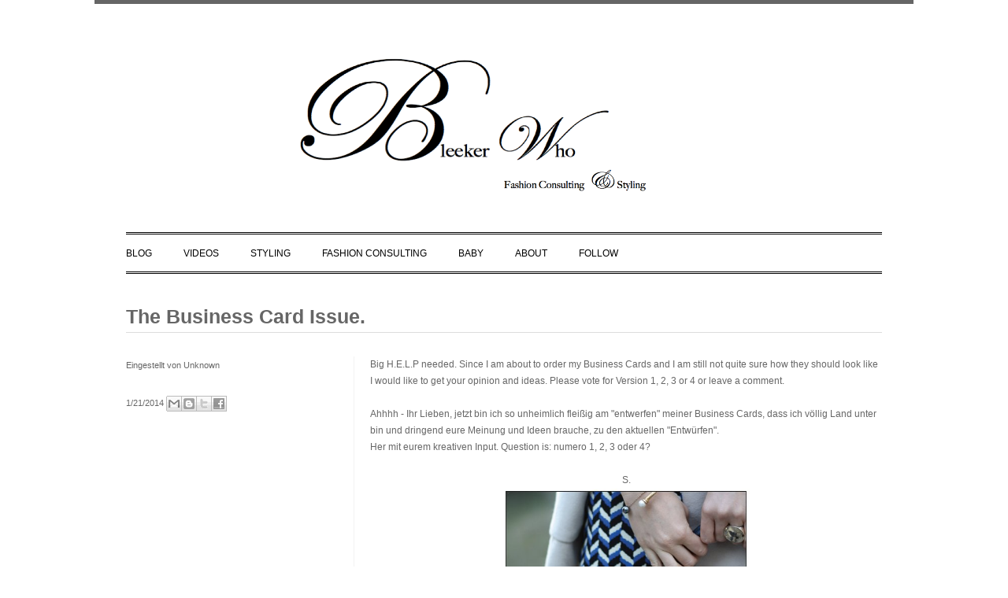

--- FILE ---
content_type: text/html; charset=UTF-8
request_url: http://www.bleekerwho.com/2014/01/the-business-card-issue.html
body_size: 38275
content:
<!DOCTYPE html>
<html dir='ltr' xmlns='http://www.w3.org/1999/xhtml' xmlns:b='http://www.google.com/2005/gml/b' xmlns:data='http://www.google.com/2005/gml/data' xmlns:expr='http://www.google.com/2005/gml/expr'>
<head>
<link href='https://www.blogger.com/static/v1/widgets/2944754296-widget_css_bundle.css' rel='stylesheet' type='text/css'/>
<!--[if lt IE 9]> <script src="http://html5shiv.googlecode.com/svn/trunk/html5.js"> </script> <![endif]-->
<meta content='width=device-width,initial-scale=1,minimum-scale=1,maximum-scale=1' name='viewport'/>
<meta content='text/html;charset=UTF-8' http-equiv='Content-Type'/>
<meta content='text/html; charset=UTF-8' http-equiv='Content-Type'/>
<meta content='blogger' name='generator'/>
<link href='http://www.bleekerwho.com/favicon.ico' rel='icon' type='image/x-icon'/>
<link href='http://www.bleekerwho.com/2014/01/the-business-card-issue.html' rel='canonical'/>
<link rel="alternate" type="application/atom+xml" title="Bleeker Who - Atom" href="http://www.bleekerwho.com/feeds/posts/default" />
<link rel="alternate" type="application/rss+xml" title="Bleeker Who - RSS" href="http://www.bleekerwho.com/feeds/posts/default?alt=rss" />
<link rel="service.post" type="application/atom+xml" title="Bleeker Who - Atom" href="https://www.blogger.com/feeds/4089049324999286489/posts/default" />

<link rel="alternate" type="application/atom+xml" title="Bleeker Who - Atom" href="http://www.bleekerwho.com/feeds/2874408712013109502/comments/default" />
<!--Can't find substitution for tag [blog.ieCssRetrofitLinks]-->
<link href='https://blogger.googleusercontent.com/img/b/R29vZ2xl/AVvXsEitVijRJhPFgfY_1FlCSuLUZNu9yr_R9RXtF19DZgTwzQCybDuDhR8agIXEcvomidw0rOui17ZG9Pgl7JcNEUwWgqMtwKJcDW4h_UuM-lUZObsGeAEpe-ZT3X9wL7s6IJsvg4Ky5UMLdks/s1600/Bildschirmfoto+2014-01-21+um+16.17.30.png' rel='image_src'/>
<meta content='http://www.bleekerwho.com/2014/01/the-business-card-issue.html' property='og:url'/>
<meta content='The Business Card Issue.' property='og:title'/>
<meta content='BleekerWho. Mode, Reisen, Lifestyle, Baby Special, Schwangerschaft und Mama Tipps - all in One. Stylistin Stefanie Bleeker-Jacob als Editor.' property='og:description'/>
<meta content='https://blogger.googleusercontent.com/img/b/R29vZ2xl/AVvXsEitVijRJhPFgfY_1FlCSuLUZNu9yr_R9RXtF19DZgTwzQCybDuDhR8agIXEcvomidw0rOui17ZG9Pgl7JcNEUwWgqMtwKJcDW4h_UuM-lUZObsGeAEpe-ZT3X9wL7s6IJsvg4Ky5UMLdks/w1200-h630-p-k-no-nu/Bildschirmfoto+2014-01-21+um+16.17.30.png' property='og:image'/>
<!-- SEO Meta Tag -->
<meta content='The Business Card Issue.' name='keywords'/>
<!-- SEO Title Tag -->
<title>
The Business Card Issue.
        | 
        Bleeker Who
</title>
<style id='page-skin-1' type='text/css'><!--
/*
-----------------------------------------------
Blogger Template Style
Name:        iNFashion
Author :     http://www.soratemplates.com
License:     Free Version
----------------------------------------------- */
/* Variable definitions
====================
<Variable name="keycolor" description="Main Color" type="color" default="#1a222a"/>
<Variable name="body.background" description="Body Background" type="background"
color="#ffffff"
default="#ffffff url() repeat scroll top center"
/>
<Variable name="textcolor" description="Text Color"
type="color" default="#666">
<Variable name="bgcolor" description="Background Color"
type="color" default="#fff">
<Variable name="linkcolor" description="Link Color"
type="color" default="#000000">
<Variable name="bordercolor" description="Border Color"
type="color" default="#ececec">
<Variable name="bordercolor2" description="Border Color"
type="color" default="#f2f2f2">
<Variable name="bodyfont" description="Text Font"
type="font" default="12px Helvetica, Arial, Verdana, Sans-serif">
<Variable name="post.title.font" description="Post Title Font"
type="font" default="normal normal 15px Helvetica, Arial, Sans">
<Variable name="bar.title.font" description="Widget Title Font"
type="font" default="normal normal 12px Helvetica, Arial, Verdana, Sans-serif">
<Variable name="startSide" description="Side where text starts in blog language"
type="automatic" default="left">
<Variable name="endSide" description="Side where text ends in blog language"
type="automatic" default="right">
*/
/* Reset And General
************************************************** */
body {
background:#ffffff url() repeat scroll top center ;
margin:0;
color:#666666;
}
a:link, a:visited, a:hover {
color:#000000;
text-decoration:none;
}
a:hover {
text-decoration:underline;
}
a img {
border-width:0;
}
#navbar-iframe,
#LinkList1 h2,
.post-footer,
.feed-links {
display:none
}
#outer-wrapper {
width: 1040px;
margin:0 auto;
padding:0;
text-align:left;
font: 12px Helvetica, Arial, Verdana, Sans-serif;
background:#fff;
border-top:5px solid #666666;
border-bottom:5px solid #666666;
}
#wrap2 {
width:960px;
padding:0 40px
}
#content-wrapper {
width:960px;
margin:0 auto;
}
h1, h2, h3, h4, h5, h6 {
font-family:Arial, Helvetica, sans-serif;
font-weight:normal;
clear:both;
}
h1 {font-size:28px;}
h2 {font-size:24px;}
h3 {font-size:20px;}
h4 {font-size:12px;}
h5 {font-size:10px;}
h6 {font-size:8px;}
hr {
background-color:#666666;
border:0;
height:1px;
margin-bottom:2px;
clear:both;
}
/* Navigation
************************************************** */
#navigation {
width: 960px;
margin: 0 0 20px 0;
padding: 0;
border-bottom:3px double #000000;
}
#navigation h2 {
display:none !important
}
#navi {
width:700px;
float:left;
margin-top: 10px;
}
#navi ul {
list-style:none;
margin:0;
padding:0;
}
#navi ul li {
float:left;
padding:10px 40px 16px 0;
}
.selected {
}
#src {
width:220px;
font-size:11px;
float:right;
margin:0;
padding:0;
}
#searchbox{
padding:0;
margin:0;
}
#searchform #s{
background: #fff;
color: #000;
float: left;
margin: 16px -4px 0 0;
width: 150px;
padding: 3px 7px;
border: 1px solid #ddd;
font: normal 11px arial, verdana, Times New Roman;
}
#searchform #searchsubmit{
background: #000;
color: #fff;
font-size: 11px;
margin: 16px 0 0 3px;
padding: 4px 2px;
width: 55px;
cursor: pointer;
border: none;
}
/* Header
************************************************** */
#header-wrapper {
margin: 0 auto;
width: 960px;
overflow:hidden;
}
#header {
text-align: center;
padding:50px 0;
}
#header h1, #header .description {
margin: 0;
padding: 0;
text-align: center;
line-height: 1.2em;
font: 60px Trajan Pro, Book Antiqua, Bookman Old Style, Palatino linotype, Times New Roman, Serif;
text-transform: uppercase;
text-decoration: none;
color: #000000;
}
#header .description {
margin:5px 0 0 0;
padding:0;
font:11px Bookman Old Style, Palatino linotype, Times New Roman, Serif;
}
#header a {
color:#666666;
text-decoration:none;
}
#header a:hover {
color:#222;
}
#header img {
margin:0 auto;
}
/* Primary Content
************************************************** */
.main .widget {
margin:10px 0;
padding:0;
}
.main .Blog {
border-bottom-width: 0;
}
#main {
padding:0;
}
#main-wrapper {
width:960px;
clear:both;
padding:0 0 20px 0;
border-top:1px solid #ececec;
}
#main-wrapper h2 {
padding: 8px 0 12px 25px;
/* background: url(https://blogger.googleusercontent.com/img/b/R29vZ2xl/AVvXsEi14xk4TZz1qiWFmEOBukiQ-sRHmxDyyPETo1TqxZrWxRptblYod4f8QNZ0Byh886GicyNa7cEKofQKEO8P6HkC5CQIxUI5JISsXHpgTEcQwmSZULt2V6MTr4vCnnhkdh9iLC0IYNei/s1600/dot.gif) no-repeat left 3px; */
background: url(https://blogger.googleusercontent.com/img/b/R29vZ2xl/AVvXsEi-7u1YsH-VOipdPtNClO9cCn1IIxI8CEqnsbefztUhPecXu37_ZxHnxtdkzHhf_oWmoWUwqrhlGo-PXIxbaE3CTRvuEIEopzssUYRojabYiVtfkIu65rnCmTz9G9euh0-GDnyHN6MXC3-v/s1600/divider.png) repeat-x center center;
display: block;
width: 934px;
margin: 20px auto 40px auto;
font: normal 24px 'Kaushan Script', Georgia, Serif;
text-align: center;
}
.crop {
width:140px;
height:140px;
float:left;
overflow:hidden;
margin:0;
background:#fff url(http://i622.photobucket.com/albums/tt304/biyanpasau/load.gif) no-repeat center center;
}
.auto-thumbnail img {
-o-transition: all 0.5s;
-moz-transition: all 0.5s;
-webkit-transition: all 0.5s;
}
.top-meta-entry {
width:150px;
overflow:hidden;
float:right;
margin:0 20px 0 10px;
padding:0;
line-height:1.8em;
}
.post-header-line-1 {
padding:0;
margin:10px 0 25px;
font-size:11px;
}
.post-comment-link a {
margin-left:0;
color:#939393
}
.post.hentry:hover {
background: #444;
color: #ddd;
}
.post {
width:320px;
height:139px;
overflow:hidden;
float:left;
margin:0 0 30px 0;
}
.post-share-buttons {padding-left:1px}
.post h3 {
margin:0;
padding:0;
margin-bottom: 10px;
background: none;
border-bottom: 1px solid #ddd;
padding-bottom: 5px;
}
.post h3 a {
margin:0;
font:normal bold 14px Arial, Tahoma, Helvetica, FreeSans, sans-serif;
color:#666666;
padding:0;
}
.post-body {
padding:0;
margin:0;
line-height:1.8em;
float:left;
width:140px;
height:140px;
overflow:hidden;
}
.post-body p {padding-top:0;margin-top:0}
.post img, table.tr-caption-container {
max-width:599px;
height:auto;
overflow:hidden;
}
.tr-caption-container img {
max-width:594px;
height:auto
}
.post-body blockquote {
line-height:1.3em;
padding:10px;
font-size:18px;
font-family:Georgia, Serif;
font-style:italic;
color:#666666;
border-top:1px solid #ececec;
border-bottom:1px solid #ececec
}
.post blockquote {
margin:1em 20px;
}
.post blockquote p {
margin:0;
padding:0
}
.post-footer {
margin: 0;
color:#666666;
line-height: 2em;
font-size:11px;
}
.tr-caption-container img {
border: none;
padding: 0;
}
/* Comments Content
************************************************** */
.comment-header .user {
font-size:14px;
font-weight:bold;
}
.comment-header .datetime {
font-size:11px;
}
.comment-thread li .comment-block {
border-bottom:1px dotted #ececec;
padding-bottom:10px;
}
.comment-content {
margin:0;
padding:0;
line-height:1.8em!important;
}
.comments blockquote {
margin-bottom:20px;
padding:10px 0;
}
#comment-holder .comment-block .comment-actions a {
font-size:11px;
margin-right:10px;
background:url(https://blogger.googleusercontent.com/img/b/R29vZ2xl/AVvXsEjPmPA4oIEAvIbFgvtgT5T758YEcCGhYgbz7kXowyqxOUkSbPOGqATHlsODXCiaW7angWOGR-ZOGicoMEbOLw1hYOQ5lhQUW3STBNedPFQOGy4hyaRzr4SsALgNPYeszUm8uYQPuZeL/s1600/list-style.png) no-repeat left 10px;
padding-left:15px;
}
#comments-block .avatar-image-container {
background:url() no-repeat center center;
position:absolute;
left:0;
width:35px;
height:35px;
}
#comments-block .avatar-image-container img {
border:medium none;
height:35px;
width:35px;
}
#comments-block.avatar-comment-indent  {
position:relative;
margin:0 auto;
}
/* =========================
Page Nav
========================= */
#blog-pager-newer-link {
float: left;
}
#blog-pager-older-link {
float: right;
}
#blog-pager {
text-align: center;
padding:10px 0;
font-size:11px;
clear:both;
font-weight:bold;
margin-bottom:-20px;
border-top:1px solid #ececec;
}
/* Secondary Content
************************************************** */
.PopularPosts .item-title {
font-weight:bold!important;
font-size:14px!important;
}
.PopularPosts .item-thumbnail {
margin-right:10px!important;
}
.PopularPosts .item-thumbnail img {
border:5px solid #ececec;
padding:0;
margin:0;
}
#rightsidebar-wrapper {
float: right;
width: 180px;
display: none;
padding-top:35px;
}
#rightsidebar {
padding:10px 0 0 20px;
}
#rightsidebar blockquote {
font-style:italic;
border-top:1px solid #ececec;
border-bottom:1px solid #ececec;
padding:15px 0;
margin:0;
}
.sidebar {
color: #666666;
line-height: 1.8em;
}
.sidebar ul {
list-style:none;
margin:0 0 0;
padding:0 0 0;
}
.sidebar li {
margin:0;
padding:0 0 .25em 0;
line-height:1.8em;
border-bottom:1px solid #f2f2f2;
}
.sidebar .widget {
margin:10px 0 10px 0;
padding:0 0 10px;
}
/* Admin profile
************************************************** */
.profile-img {
float: left;
margin-top: 0 5px 0 0;
}
.profile-data {
margin:0;
text-transform:uppercase;
font-family:'Trebuchet MS', Trebuchet, Arial, Verdana, Sans-serif;
color: #666666;
font-weight: bold;
line-height: 1.6em;
font-size:15px;
}
.profile-datablock {
margin:.5em 0 .5em;
}
.profile-textblock {
margin: 0.5em 0;
line-height: 1.6em;
}
.profile-link {
font-family:'Trebuchet MS', Trebuchet, Arial, Verdana, Sans-serif;
}
/* Head Picture Thumbnail
************************************************** */
#top {
width:960px;
margin:0;
padding:30px 0 0;
font-size:12px;
line-height:1.8em;
color:#666666;
float:left;
clear:both;
border-top: 3px double #000000;
}
#top .quickedit {
display:none !important
}
#top h2 {
}
#top ul {
list-style:none;
margin:0;
padding:0;
}
#top li {
}
#left-top {
width:300px;
float:left;
}
#center-top {
width:300px;
float:left;
margin:0 30px;
}
#right-top {
width:300px;
float:right;
}
#top .widget-content {
margin-bottom: 20px;
}
#left-top img,
#center-top img,
#right-top img {
width:300px !important;
height:auto;
overflow:hidden;
}
/* Footer Column
************************************************** */
#bottom {
width:960px;
padding:20px 0;
font-size:12px;
line-height:1.8em;
color:#666666;
float:left;
}
#bottom h2, .sidebar h2 {
font: normal bold 14px Arial, Tahoma, Helvetica, FreeSans, sans-serif;
margin: 0 0 6px 0;
padding: 4px 0;
color: #666666;
font-weight:bold;
text-transform:capitalize;
border-bottom:1px solid #ececec;
}
#bottom ul {
list-style:none;
margin:0;
padding:0;
}
#bottom li {
margin:0;
padding:0 0 .25em 0;
line-height:1.8em;
border-bottom:1px solid #f2f2f2;
}
#left-bottom {
width:30%;
float:left;
padding-right:20px;
}
#center1-bottom {
width:30%;
float:left;
padding:0 20px;
}
#right-bottom {
width:30%;
float:right;
padding-left:20px;
}
#bottom .widget-content {
padding-top:10px;
margin-bottom: 20px;
}
/* Blog Credit
************************************************** */
#credit-wrapper {
width: 960px;
clear:both;
margin: 0 auto;
color: #666666;
font-family:Helvetica, Arial, Verdana, Trebuchet MS, Sans-serif;
font-size:11px;
border-top:1px solid #ececec;
height:40px;
}
.credit {
padding:3px 15px;
text-align:center;
}
.credit a, .footer a:visited {
color: #000;
}
.credit a:hover {
color: #f4e989;
text-decoration:none;
}
/* Label &thumb vides
************************************************** */
#thumbnail-wrapper {
width:960px;
margin:20px auto;
border-top:0;
}
#thumbnail-wrapper h2, #comments h4 {
font:normal bold 16px helvetica, arial, sans-serif;
text-transform:uppercase;
}
#thumb {
width:460px;
float:left;
padding-right:20px;
}
#crosscol-wrapper a {
font-size:20px;
font:normal bold 14px Arial, Tahoma, Helvetica, FreeSans, sans-serif !important;
}
#crosscol-wrapper {
width:460px;
float:right;
padding-left:20px;
}
img.label_thumb{
display:none
}
img.label_thumb:hover{
background:#f7f6f6;
}
.label_with_thumbs {
float: left;
width: 100%;
min-height: 70px;
margin: 0px 10px 2px 0px;
adding: 0;
}
ul.label_with_thumbs li {
padding:8px 0;
min-height:65px;
width:100%;
float:left;
border-bottom:1px solid #ececec;
}
.label_with_thumbs a {}
.label_with_thumbs strong {}
::-webkit-scrollbar {
height:12px;
width: 6px;
background: #fcfcfc; //warna background scroll
}
::-webkit-scrollbar-thumb {
background-color: #444; //warna scroll
}
#Attribution1 {
height:0px;
visibility:hidden;
display:none
}
.quickedit{
display:none;
}
/*** FEATURED AREA STYLES ***/
/*********************************************************/
.featured-area {
margin-bottom:40px;
overflow:hidden;
height:400px;
}
.featured-area.tabs-wrapper img {
float:left;
margin-right:20px;
width:620px;
height:400px;
}
.featured-area ul.featured-tab {
overflow:hidden;
}
.featured-area ul.featured-tab li {
border-left:1px solid #e5e5e5;
padding-left:18px;
height:85px;
margin-bottom:20px;
}
.featured-area ul.featured-tab li:last-child {
margin-bottom:0;
}
.featured-area ul.featured-tab li.active {
border-left:1px solid #000;
}
.featured-area ul.featured-tab li:hover {
border-left:1px solid #000;
-o-transition:.5s;
-ms-transition:.5s;
-moz-transition:.5s;
-webkit-transition:.5s;
transition:.5s;
}
.featured-area ul.featured-tab li .featured-text {
}
.featured-area ul.featured-tab li .featured-text h3 a {
font-size:18px;
color:#000;
letter-spacing:1px;
margin-bottom:2px;
display:block;
}
.featured-area ul.featured-tab li .featured-text span.featured-meta {
font-size:10px;
font-family:"Playfair Display";
text-transform:uppercase;
letter-spacing:1px;
color:#999;
}
/** slider **/
.flexslider ul.slides li .overlay {
background:rgba(0,0,0,.2);
height:540px;
width:960px;
position:absolute;
bottom:0;
-o-transition:.3s;
-ms-transition:.3s;
-moz-transition:.3s;
-webkit-transition:.3s;
transition:.3s;
text-align: center;
z-index:1;
}
.flexslider ul.slides li .overlay:before {
content: '';
display: inline-block;
height: 100%;
vertical-align: middle;
}
.flexslider ul.slides li:hover > .overlay {
background:rgba(0,0,0,.6);
}
.flexslider ul.slides li .feature_text {
width:80%;
vertical-align: middle;
display: inline-block;
z-index:100;
}
.flexslider ul.slides li .feature_text .feature-line {
margin-bottom:14px;
}
.flexslider ul.slides li .feature_text .feature-line span.line {
height:3px;
width:60px;
background:#FFF;
display:inline-block;
}
.flexslider ul.slides li .feature_text h2 a {
color: #fff;
line-height: 1.2em;
margin-bottom: 12px;
display: block;
font-family: Raleway;
font-size: 35px;
font-weight: 400;
font-style: normal;
line-height: 1.25;
letter-spacing: 3px;
text-transform: uppercase;
}
.flexslider ul.slides li .feature_text p {
color:#fff;
font-size:15px;
padding:1px 8px;
display:inline-block;
margin-bottom:40px;
}
.flexslider ul.slides li .feature_text span.feature_button {
display:block;
}
.flexslider ul.slides li .feature_text span.feature_button a {
border:3px solid #FFF;
color:#FFF;
padding:11px;
text-transform:uppercase;
font-size:14px;
font-weight:700;
letter-spacing:2px;
font-family:Sans-serif;
-o-transition:.3s;
-ms-transition:.3s;
-moz-transition:.3s;
-webkit-transition:.3s;
transition:.3s;
}
.flexslider ul.slides li .feature_text span.feature_button a:hover {
background:#000;
color:#fff;
border:3px solid #FFF;
}
.flexslider ul.slides li .feature_text span.feature_button a i.fa {
margin-left:1px;
font-size:14px;
}
/*** flexslider gallery **/
.flexslider.gallery {
margin-bottom:20px;
}
.flexslider .slides a.thumb {
display:block;
height:540px;
overflow:hidden;
}

--></style>
<script src='http://ajax.googleapis.com/ajax/libs/jquery/1.3.2/jquery.min.js' type='text/javascript'></script>
<link href='http://fonts.googleapis.com/css?family=Kaushan+Script' rel='stylesheet' type='text/css'/>
<!-- Lightbox Killer : - Following script will disable Blogger default lightbox ; - Just delete it to make it enable ; - By deleting following script, the lightbox and fancybox will work together and show as double pop up; ++++++++++++++++++++++++++++++++++++++++++++++++++++++++ -->
<script type='text/javascript'>
//<![CDATA[
function killLightbox() {
  var images = document.getElementsByTagName('img');
  for (var i = 0 ; i < images.length ; ++i) {
    images[i].parentNode.innerHTML = images[i].parentNode.innerHTML;
  }
}
 
if (document.addEventListener) {
  document.addEventListener('DOMContentLoaded',killLightbox,false);
} else {
  document.attachEvent('onDOMContentLoaded',killLightbox);
}
//]]>
</script>
<!-- End Lightbox Killer -->
<!-- Start Conditional Tag - The following CSS control template layout in single post page ++++++++++++++++++++++++++++++++++++++++++++++++++++++++ -->
<style type='text/css'>

#content-wrapper {
  padding-top: 30px;
  border-top: 3px double #000000;
}
.top-meta-entry {
	width:100%;
	overflow:hidden;
	float:none;
	margin:0 0 20px 0;
	}
#main-wrapper {
	width:100%;
	float:left;
	border:none;
	}
#rightsidebar-wrapper {
	display:none;
	}
.post {
	width:100%;
	height:auto;
	margin:0 0 30px 0;
	padding:0;
	border-bottom:1px solid #ddd;
	}
.post h3 a {
	font-size:25px;
	padding-bottom:20px;
	}

.post.hentry:hover {
  background: none;
  color: #222;

}
.post-body {
	padding:0 0 20px 20px;
	margin:0;
	float:right;
	width:650px;
	height:auto;
	border-left:1px solid #f2f2f2;
	}
.entry-head, .post-header-line-1 {
	display:none;
	}
.post-footer {
 	display:block;
	float:left;
	width:140px;
	margin-right:20px;
	}
.status-msg-wrap {
	clear:both;
	background:white;
	}
</style>
<!-- Start Conditional Tag - The following CSS control Pages layout. ++++++++++++++++++++++++++++++++++++++++++++++++++++++++ -->
<style>
/*
 * jQuery FlexSlider v2.2.0
 * http://www.woothemes.com/flexslider/
 *
 * Copyright 2012 WooThemes
 * Free to use under the GPLv2 license.
 * http://www.gnu.org/licenses/gpl-2.0.html
 *
 * Contributing author: Tyler Smith (@mbmufffin)
 */


/* Browser Resets
*********************************/
.flex-container a:active,
.flexslider a:active,
.flex-container a:focus,
.flexslider a:focus  {outline: none;}
.slides,
.flex-control-nav,
.flex-direction-nav {margin: 0; padding: 0; list-style: none;}

/* Icon Fonts
*********************************/
/* Font-face Icons */
@font-face {
	font-family: 'flexslider-icon';
	src:url('fonts/flexslider-icon.eot');
	src:url('fonts/flexslider-icon.eot?#iefix') format('embedded-opentype'),
		url('fonts/flexslider-icon.woff') format('woff'),
		url('fonts/flexslider-icon.ttf') format('truetype'),
		url('fonts/flexslider-icon.svg#flexslider-icon') format('svg');
	font-weight: normal;
	font-style: normal;
}

/* FlexSlider Necessary Styles
*********************************/
.flexslider {margin: 0; padding: 0;}
.flexslider .slides > li {display: none; -webkit-backface-visibility: hidden;} /* Hide the slides before the JS is loaded. Avoids image jumping */
.flexslider .slides img {width: 100%; display: block;height:100%}
.flex-pauseplay span {text-transform: capitalize;}

/* Clearfix for the .slides element */
.slides:after {content: "\0020"; display: block; clear: both; visibility: hidden; line-height: 0; height: 0;}
html[xmlns] .slides {display: block;}
* html .slides {height: 1%;}

/* No JavaScript Fallback */
/* If you are not using another script, such as Modernizr, make sure you
 * include js that eliminates this class on page load */
.no-js .slides > li:first-child {display: block;}

/* FlexSlider Default Theme
*********************************/
.flexslider { margin: 0 0 40px 0; position: relative; zoom: 1; }
.flex-viewport { max-height: 2000px; -webkit-transition: all 1s ease; -moz-transition: all 1s ease; -o-transition: all 1s ease; transition: all 1s ease; }
.loading .flex-viewport { max-height: 300px; }
.flexslider .slides { zoom: 1; }
.carousel li { margin-right: 5px; }

/* Direction Nav */
.flex-direction-nav {*height: 0;}
.flex-direction-nav a {width: 33px; height: 41px; margin: -20px 0 0; display: block; background: url(https://blogger.googleusercontent.com/img/b/R29vZ2xl/AVvXsEgGQsroVLdGM8bvFZsVw3v52OKtm9dlC7pOM4SndqGHh3VzPoBx1_ZWnO8vJKKRBtMfVjm7OJYzrEaOS1pgy0tJKKgkM5S_2csyVYMX1JkzHPA7N0rt9jcI_vRLYQCMs0DmYAxM1csA0cM/s1600/slider-nav.png) no-repeat 0 0; position: absolute; top: 50%; z-index: 10; cursor: pointer; text-indent: -9999px; opacity: 0; -webkit-transition: all .3s ease;}
.flex-direction-nav .flex-next {background-position: 100% 0; right: -33px; }
.flex-direction-nav .flex-prev {left: -33px;}
.flexslider:hover .flex-next {opacity: 1; right: 0;}
.flexslider:hover .flex-prev {opacity: 1; left: 0;}
.flexslider:hover .flex-next:hover, .flexslider:hover .flex-prev:hover {opacity: 1;}
.flex-direction-nav .flex-disabled {opacity: .3!important; filter:alpha(opacity=30); cursor: default;}

/* Pause/Play */
.flex-pauseplay a { display: block; width: 20px; height: 20px; position: absolute; bottom: 5px; left: 10px; opacity: 0.8; z-index: 10; overflow: hidden; cursor: pointer; color: #000; }
.flex-pauseplay a:before  { font-family: "flexslider-icon"; font-size: 20px; display: inline-block; content: '\f004'; }
.flex-pauseplay a:hover  { opacity: 1; }
.flex-pauseplay a.flex-play:before { content: '\f003'; }

/* Control Nav */
.flex-control-nav {width: 100%; position: absolute; bottom: -40px; text-align: center;}
.flex-control-nav li {margin: 0 6px; display: inline-block; zoom: 1; *display: inline;}
.flex-control-paging li a {width: 11px; height: 11px; display: block; background: #666; background: rgba(0,0,0,0.5); cursor: pointer; text-indent: -9999px; -webkit-border-radius: 20px; -moz-border-radius: 20px; -o-border-radius: 20px; border-radius: 20px; -webkit-box-shadow: inset 0 0 3px rgba(0,0,0,0.3); -moz-box-shadow: inset 0 0 3px rgba(0,0,0,0.3); -o-box-shadow: inset 0 0 3px rgba(0,0,0,0.3); box-shadow: inset 0 0 3px rgba(0,0,0,0.3); }
.flex-control-paging li a:hover { background: #333; background: rgba(0,0,0,0.7); }
.flex-control-paging li a.flex-active { background: #000; background: rgba(0,0,0,0.9); cursor: default; }

.flex-control-thumbs {margin: 5px 0 0; position: static; overflow: hidden;}
.flex-control-thumbs li {width: 25%; float: left; margin: 0;}
.flex-control-thumbs img {width: 100%; display: block; opacity: .7; cursor: pointer;}
.flex-control-thumbs img:hover {opacity: 1;}
.flex-control-thumbs .flex-active {opacity: 1; cursor: default;}

@media screen and (max-width: 860px) {
  .flex-direction-nav .flex-prev { opacity: 1; left: 10px;}
  .flex-direction-nav .flex-next { opacity: 1; right: 10px;}
}


@media only screen and (min-width: 768px) and (max-width: 960px) {

	/*** FEATURED AREA ***/
	.featured-area {
		height:271px;
	}
	.featured-area.tabs-wrapper img {
		width:420px;
		height:271px;
		margin-right:10px;
	}
	.featured-area ul.featured-tab li {
		padding-left:14px;
		height:60px;
		margin-bottom:10px;
	}
	.featured-area ul.featured-tab li .featured-text h3 a {
		font-size:13px;
	}
	.featured-area ul.featured-tab li .featured-text span.featured-meta {
		font-size:9px;
	}
	
	
	/*** SLIDER ***/

	.flexslider ul.slides li .overlay {
		height:408px;
		width:726px;
	}
	.flexslider .slides a.thumb {
	display:block;
	height:408px;
	overflow:hidden;
}
	.flexslider ul.slides li .feature_text h2 a {
		font-size:32px;
	}
	.flexslider ul.slides li .feature_text p {
		font-size:14px;
	}
	.flexslider ul.slides li .feature_text span.feature_button a {
		padding:10px;
		font-size:12px;
	}
	

	.flex-direction-nav .flex-next {right: -23px; }
	.flex-direction-nav .flex-prev {left: -23px;}
	

}

/*************************************************
*	Mobile Portrait								 *
*************************************************/

@media only screen and (max-width: 767px) {

	/*** Featured Area ***/
	.featured-area {
		margin-bottom:40px;
		overflow:hidden;
		height:auto;
	}
	.featured-area.tabs-wrapper img {
		float:none;
		margin-right:20px;
		width:300px;
		height:194px;
		margin-bottom:10px;
	}
	.featured-area ul.featured-tab li {
		border-left:1px solid #e5e5e5;
		padding-left:18px;
		height:auto;
		margin-bottom:10px;
		padding:10px;
		background:#f5f5f5;
	}
	.featured-area ul.featured-tab li .featured-text h3 a {
		font-size:12px;
		color:#000;
		letter-spacing:1px;
		margin-bottom:2px;
		display:block;
	}
	.featured-area ul.featured-tab li .featured-text span.featured-meta {
		display:none;
	}
	.featured-area ul.featured-tab li.active {
		background:#111;
		
	}
	.featured-area ul.featured-tab li.active .featured-text h3 a {
		color:#fff;
	}
	
	/*** slider ***/
	.flexslider ul.slides li .overlay {
		width:320px;
		height:169px;
	}
	.flexslider .slides a.thumb {
	display:block;
	height:169px;
	overflow:hidden;
}
	.flexslider ul.slides li .feature_text h2 a {
		font-size:14px;
		line-height:18px;
		margin-bottom:0;
	}
	.flexslider ul.slides li .feature_text p {
		display:none;
	}
	.flexslider ul.slides li .feature_text span.feature_button a {
		display:none;
	}
	.flexslider ul.slides li .feature_text .feature-line {
		display:none;
	}
	.flex-direction-nav .flex-next {display:none;}
	.flex-direction-nav .flex-prev {display:none;}
	
	
	
}

/*************************************************
*	10. Landscape								 *
*************************************************/

@media only screen and (min-width: 480px) and (max-width: 767px) {

	/** featured ***/
	.featured-area.tabs-wrapper img {
		float:none;
		margin-right:20px;
		width:440px;
		height:285px;
		margin-bottom:10px;
	}
	
	/*** Slider ***/
	.flexslider ul.slides li .overlay {
		width:480px;
		height:247px;
	}
	.flexslider .slides a.thumb {
	display:block;
	height:247px;
	overflow:hidden;
}
  }



.popular-item:nth-child(4) {
  margin-right: 0px;
  padding-right: 0px;
}

.block-heading {
	position: relative;
	text-align:center;
	font-size:26px;
	letter-spacing:3px;
	line-height:1em;
	margin-bottom:30px;
}

.block-heading:before {
	content: "";
	display: block;	
	width: 100%;
	height: 1px;
	position: absolute;
	top: 50%;
	z-index: 1;
}

.block-heading span {
	
padding: 0 26px;
  position: relative;
  z-index: 5;
  background: #fff;
  font: normal 24px 'Kaushan Script', Georgia, Serif;
  color: #222;
}

.popular-block .block-heading {
	
  background: url(https://blogger.googleusercontent.com/img/b/R29vZ2xl/AVvXsEi-7u1YsH-VOipdPtNClO9cCn1IIxI8CEqnsbefztUhPecXu37_ZxHnxtdkzHhf_oWmoWUwqrhlGo-PXIxbaE3CTRvuEIEopzssUYRojabYiVtfkIu65rnCmTz9G9euh0-GDnyHN6MXC3-v/s1600/divider.png) repeat-x center center;
  display: block;
  width: 960px;
  margin: 0 auto 40px auto;
  font: normal 24px 'Kaushan Script', Georgia, Serif;
  text-align: center;
}



.popular-item {
	width:258px;
height:190px;
	float:left;
	margin-right:22px;
	text-align:center;
position: relative;
overflow: hidden;
}
.popular-item:nth-child(5) {
    margin-right: 0;
}
.popular-item img {
	margin-bottom:2px;
transition: all 1s ease 0s;
}


.popular-item img:hover{transform: rotate(10deg) scale(1.2);}

.popular-item span.cat a, .post.list .post-list-text span.cat a {
	text-transform:uppercase;
	font-weight:700;
	color:#4fb8a6;
	font-size:11px;
	letter-spacing:1px;
	display:inline-block;
	margin-bottom:4px;
}

.popular-item h3 {
text-align: center;
margin-bottom: 12px;
bottom: 12px;
color: #fff;
background: rgba(0,0,0,0.4);
z-index: 9999999999;
position: absolute;
padding: 10px 20px;
}
.popular-item h3 a {
	font-size:14px;
	color:#fff;
	letter-spacing:1px;
}

.popular-item span.date {
	display:block;
	margin-top:-4px;
	color:#999;
	font-size:10px;
	letter-spacing:1px;
	font-family:"Playfair Display";
	text-transform:uppercase;
}

@media (max-width: 640px){.popular-item {display:none}}

@media (min-width: 768px){.popular-item {
      width: 225px;height:230px}.popular-item h3 {width: 136px;}.popular-item h3 a {
      font-size: 12px;}}
@media (min-width:992px){.popular-item {
      width: 305px;}.popular-item h3 {width: 208px;}.popular-item h3 a {
      font-size: 12px;}}
@media (min-width:1100px){.popular-item {
      width: 305px;}.popular-item h3 {width: 280px;}.popular-item h3 a {
      }}


.entry-head span {
  background: #fff;
  padding: 0 26px;
  position: relative;
  z-index: 5;
  background: #fff;
  font: normal 24px 'Kaushan Script', Georgia, Serif;
  color: #222;
}


#bottom .divider {
  width: 960px;
  background: url(https://blogger.googleusercontent.com/img/b/R29vZ2xl/AVvXsEi-7u1YsH-VOipdPtNClO9cCn1IIxI8CEqnsbefztUhPecXu37_ZxHnxtdkzHhf_oWmoWUwqrhlGo-PXIxbaE3CTRvuEIEopzssUYRojabYiVtfkIu65rnCmTz9G9euh0-GDnyHN6MXC3-v/s1600/divider.png) repeat-x center top;
  margin: 0px auto 0 auto;
  padding-top: 20px;
}


/*---Flicker Image Gallery-----*/
.flickr_plugin {
width: 100%;
}
.flickr_badge_image {
float: left;
height: 75px;
margin: 8px 5px 0px 5px;
width: 75px;
}
.flickr_badge_image a {
display: block;
}
.flickr_badge_image a img {
display: block;
width: 100%;
height: auto;
-webkit-transition: opacity 100ms linear;
-moz-transition: opacity 100ms linear;
-ms-transition: opacity 100ms linear;
-o-transition: opacity 100ms linear;
transition: opacity 100ms linear;
}
.flickr_badge_image a img:hover {
opacity: .5;
}

</style>
<style type='text/css'>


@media only screen and (max-width:767px) {
#selectnav1 {background: none repeat scroll 0 0 #333333;border: 1px solid #232323;color: #FFFFFF;margin:27px 0 0 0px;padding: 5px;width: 430px;position: absolute;}
.selectnav { display: block;margin: 0 10px; padding: 7px; width: 90%;}}

@media only screen and (max-width:479px) {
#selectnav1 {width: 275px;}}
  </style>
<style type='text/css'> 


@media only screen and (max-width:985px) and (min-width: 768px) {

#credit-wrapper,#bottom .divider,#bottom,#main-wrapper,.popular-block .block-heading,#top,#navigation,#header-wrapper,#outer-wrapper {width: 720px;}
#wrap2 {width: 720px;padding: 0 0px;}
#src,.soc-icon{display:none}
#main-wrapper h2 {padding: 8px 0 0px 0px;width: 720px;}
#container {width: 720px;}
#content-wrapper{width:720px}
#post-wrapper,div#mywrapper {width: 720px;}
#sidebar-wrapper{width: 100%;max-width: 100%;}
.sidebar-container { width: 95%;}
div#main {width: 710px;}
#left-bottom { width: 28%;}
} 

/* Phone : 480px */ 
@media only screen and (max-width: 767px) and (min-width: 480px){ 
#credit-wrapper,#navi,#bottom .divider,#bottom,#main-wrapper,.popular-block .block-heading,#top,#navigation,#header-wrapper,#outer-wrapper {width: 480px;}
#wrap2 {width: 480px;padding: 0 0px;}
#src,.soc-icon{display:none}
#main-wrapper h2 {padding: 8px 0 0px 0px;width: 480px;}
#container {width: 480px;}
#content-wrapper{width:480px}
#post-wrapper,div#mywrapper {width: 480px;}
#sidebar-wrapper{width: 100%;max-width: 100%;}
.sidebar-container { width: 95%;}
div#main {width: 480px;}
#left-bottom,#center1-bottom, #right-bottom{ width: 100%;}
h3.block-heading span {
  display: none;
}
}


/* Phone : 320px */ 
@media only screen and (max-width:479px){ 
#credit-wrapper,#navi,#bottom .divider,#bottom,#main-wrapper,.popular-block .block-heading,#top,#navigation,#header-wrapper,#outer-wrapper {width: 320px;}
#wrap2 {width: 320px;padding: 0 0px;}
#src,.soc-icon{display:none}
#main-wrapper h2 {padding: 8px 0 0px 0px;width: 320px;}
#container {width:320px;}
#content-wrapper{width:480px}
#post-wrapper,div#mywrapper {width: 320px;}
#sidebar-wrapper{width: 100%;max-width: 100%;}
.sidebar-container { width: 95%;}
div#main {width: 320px;}
#left-bottom,#center1-bottom, #right-bottom{ width: 100%;}
h3.block-heading span {
  display: none;
}

#outer-wrapper {

  overflow-x: hidden;
}
} 

</style>
<script src='http://ajax.googleapis.com/ajax/libs/jquery/1.11.0/jquery.min.js' type='text/javascript'></script>
<script src='http://code.jquery.com/jquery-migrate-1.2.1.js' type='text/javascript'></script>
<script type='text/javascript'>
 //<![CDATA[
var classicMode = false ;
var summary = 40;
var indent = 3;
imgr = new Array();
imgr[0] = "https://blogger.googleusercontent.com/img/b/R29vZ2xl/AVvXsEgTpMkDz7iZxElpdL13xxA0R4b0VAEakXuUSURvAoP1sJaTS0s65GrI184icNTa84HiN6UjpQYnEk-DGgtA64cYreJZVi3LrI4LX9Fx32yK8QFvJfl002ucLVQJTJWezaMBREqU69OefCQ3/s1600/no-image-found.jpg";
showRandomImg = true;
aBold = true;
summaryPost = 170; 
summaryTitle = 25; 
numposts1 = 6; 
numposts2 = 8;
var classicMode = false ;
var summary = 50;
var indent = 3;
var relatedTitles = new Array();
var relatedTitlesNum = 0;
var relatedUrls = new Array();
var thumburl = new Array();

function stripHtmlTags(s,max){return s.replace(/<.*?>/ig, '').split(/\s+/).slice(0,max-1).join(' ')}

var _0x780a=["\x4E\x20\x33\x53\x28\x32\x46\x2C\x51\x2C\x31\x53\x2C\x31\x64\x2C\x43\x2C\x32\x66\x2C\x32\x44\x29\x7B\x66\x20\x46\x3D\x31\x53\x3B\x66\x20\x51\x3D\x51\x3B\x66\x20\x31\x64\x3D\x31\x64\x3B\x66\x20\x43\x3D\x43\x3B\x66\x20\x32\x66\x3D\x32\x66\x3B\x66\x20\x6F\x3D\x49\x2E\x33\x31\x28\x32\x46\x29\x3B\x66\x20\x77\x3D\x6F\x2E\x32\x48\x28\x22\x77\x22\x29\x3B\x66\x20\x32\x49\x3D\x6F\x2E\x32\x32\x2E\x5A\x28\x2F\x3C\x77\x2E\x2A\x3F\x3E\x2F\x31\x54\x2C\x27\x27\x29\x2E\x5A\x28\x2F\x3C\x31\x79\x2E\x2A\x3F\x3E\x2F\x31\x54\x2C\x27\x27\x29\x3B\x66\x20\x31\x78\x3D\x32\x49\x2E\x45\x28\x2F\x3C\x32\x4B\x5C\x73\x2A\x5C\x2F\x3F\x3E\x2F\x29\x3B\x66\x20\x4A\x3D\x31\x78\x5B\x30\x5D\x2B\x31\x78\x2E\x32\x4C\x28\x31\x2C\x2D\x31\x29\x2E\x32\x52\x28\x27\x3C\x32\x4B\x3E\x27\x29\x2B\x31\x78\x2E\x32\x4C\x28\x2D\x31\x29\x3B\x66\x20\x41\x3D\x31\x61\x20\x31\x38\x28\x29\x3B\x41\x5B\x30\x5D\x3D\x22\x31\x55\x22\x3B\x41\x5B\x31\x5D\x3D\x22\x32\x6A\x22\x3B\x41\x5B\x32\x5D\x3D\x22\x32\x65\x22\x3B\x41\x5B\x33\x5D\x3D\x22\x31\x58\x22\x3B\x41\x5B\x34\x5D\x3D\x22\x32\x67\x22\x3B\x41\x5B\x35\x5D\x3D\x22\x31\x57\x22\x3B\x41\x5B\x36\x5D\x3D\x22\x32\x31\x22\x3B\x41\x5B\x37\x5D\x3D\x22\x32\x35\x22\x3B\x41\x5B\x38\x5D\x3D\x22\x32\x37\x22\x3B\x41\x5B\x39\x5D\x3D\x22\x32\x38\x22\x3B\x41\x5B\x31\x30\x5D\x3D\x22\x32\x61\x22\x3B\x41\x5B\x31\x31\x5D\x3D\x22\x32\x62\x22\x3B\x66\x20\x6E\x3D\x41\x5B\x31\x64\x2E\x45\x28\x27\x2F\x27\x29\x5B\x30\x5D\x5D\x3B\x66\x20\x33\x45\x3D\x31\x64\x2E\x45\x28\x27\x2F\x27\x29\x5B\x31\x5D\x3B\x66\x20\x34\x32\x3D\x31\x64\x2E\x45\x28\x27\x2F\x27\x29\x5B\x32\x5D\x3B\x71\x28\x77\x2E\x6C\x3D\x3D\x31\x29\x7B\x66\x20\x32\x59\x3D\x77\x5B\x30\x5D\x2E\x4C\x3B\x66\x20\x31\x37\x3D\x27\x3C\x6F\x20\x75\x3D\x22\x31\x36\x2D\x31\x75\x22\x3E\x3C\x61\x20\x78\x3D\x22\x27\x2B\x46\x2B\x27\x22\x3E\x3C\x77\x20\x31\x43\x3D\x22\x33\x33\x22\x20\x31\x48\x3D\x22\x32\x53\x22\x20\x4C\x3D\x22\x27\x2B\x32\x59\x2B\x27\x22\x3E\x3C\x2F\x61\x3E\x3C\x2F\x6F\x3E\x27\x3B\x66\x20\x31\x74\x3D\x31\x37\x2B\x27\x3C\x6F\x20\x75\x3D\x22\x31\x36\x2D\x68\x22\x3E\x27\x2B\x31\x73\x28\x4A\x2C\x31\x47\x29\x2B\x27\x2E\x2E\x2E\x3C\x70\x3E\x20\x3C\x61\x20\x75\x3D\x22\x31\x4A\x2D\x76\x22\x20\x78\x3D\x22\x27\x2B\x46\x2B\x27\x22\x3E\x31\x72\x20\x31\x71\x2E\x2E\x2E\x3C\x2F\x61\x3E\x3C\x2F\x70\x3E\x3C\x2F\x6F\x3E\x27\x7D\x47\x7B\x71\x28\x77\x2E\x6C\x3E\x31\x29\x7B\x66\x20\x4B\x3D\x27\x27\x3B\x42\x28\x66\x20\x69\x3D\x30\x3B\x69\x3C\x77\x2E\x6C\x3B\x69\x2B\x2B\x29\x7B\x66\x20\x4B\x3D\x4B\x2B\x27\x3C\x4B\x3E\x3C\x77\x20\x4C\x3D\x22\x27\x2B\x77\x5B\x69\x5D\x2E\x4C\x2B\x27\x22\x3E\x3C\x2F\x4B\x3E\x27\x7D\x66\x20\x31\x37\x3D\x27\x3C\x6F\x20\x75\x3D\x22\x31\x36\x2D\x31\x75\x22\x3E\x3C\x6F\x20\x75\x3D\x22\x33\x5A\x2D\x34\x31\x22\x3E\x3C\x31\x42\x20\x75\x3D\x22\x34\x33\x22\x3E\x27\x2B\x4B\x2B\x27\x3C\x2F\x31\x42\x3E\x3C\x2F\x6F\x3E\x3C\x2F\x6F\x3E\x27\x3B\x66\x20\x31\x74\x3D\x31\x37\x2B\x27\x3C\x6F\x20\x75\x3D\x22\x31\x36\x2D\x68\x22\x3E\x27\x2B\x31\x73\x28\x4A\x2C\x31\x47\x29\x2B\x27\x2E\x2E\x2E\x3C\x70\x3E\x20\x3C\x61\x20\x75\x3D\x22\x31\x4A\x2D\x76\x22\x20\x78\x3D\x22\x27\x2B\x46\x2B\x27\x22\x3E\x31\x72\x20\x31\x71\x2E\x2E\x2E\x3C\x2F\x61\x3E\x3C\x2F\x70\x3E\x3C\x2F\x6F\x3E\x27\x7D\x47\x7B\x66\x20\x31\x56\x3D\x6F\x2E\x32\x48\x28\x22\x31\x79\x22\x29\x3B\x71\x28\x31\x56\x2E\x6C\x3E\x3D\x31\x29\x7B\x66\x20\x32\x4A\x3D\x31\x56\x5B\x30\x5D\x2E\x4C\x3B\x66\x20\x31\x37\x3D\x27\x3C\x6F\x20\x75\x3D\x22\x31\x36\x2D\x31\x75\x22\x3E\x3C\x31\x79\x20\x31\x43\x3D\x22\x31\x6F\x25\x22\x20\x31\x48\x3D\x22\x32\x53\x22\x20\x33\x64\x3D\x22\x31\x59\x22\x20\x4C\x3D\x22\x27\x2B\x32\x4A\x2B\x27\x22\x20\x33\x65\x3D\x22\x31\x59\x22\x3E\x3C\x2F\x31\x79\x3E\x3C\x2F\x6F\x3E\x27\x3B\x66\x20\x31\x74\x3D\x31\x37\x2B\x27\x3C\x6F\x20\x75\x3D\x22\x31\x36\x2D\x68\x22\x3E\x27\x2B\x31\x73\x28\x4A\x2C\x31\x47\x29\x2B\x27\x2E\x2E\x2E\x3C\x70\x3E\x20\x3C\x61\x20\x75\x3D\x22\x31\x4A\x2D\x76\x22\x20\x78\x3D\x22\x27\x2B\x46\x2B\x27\x22\x3E\x31\x72\x20\x31\x71\x2E\x2E\x2E\x3C\x2F\x61\x3E\x3C\x2F\x70\x3E\x3C\x2F\x6F\x3E\x27\x7D\x47\x7B\x66\x20\x31\x74\x3D\x27\x3C\x6F\x20\x75\x3D\x22\x31\x36\x2D\x68\x22\x3E\x27\x2B\x31\x73\x28\x4A\x2C\x31\x47\x29\x2B\x27\x2E\x2E\x2E\x3C\x70\x3E\x20\x3C\x61\x20\x75\x3D\x22\x31\x4A\x2D\x76\x22\x20\x78\x3D\x22\x27\x2B\x46\x2B\x27\x22\x3E\x31\x72\x20\x31\x71\x2E\x2E\x2E\x3C\x2F\x61\x3E\x3C\x2F\x70\x3E\x3C\x2F\x6F\x3E\x27\x7D\x7D\x7D\x6F\x2E\x32\x32\x3D\x31\x74\x3B\x6F\x2E\x33\x66\x2E\x33\x6C\x3D\x22\x33\x78\x22\x3B\x66\x20\x31\x5A\x3D\x49\x2E\x33\x4F\x28\x22\x33\x56\x22\x29\x3B\x42\x28\x66\x20\x69\x3D\x30\x3B\x69\x3C\x31\x5A\x2E\x6C\x3B\x69\x2B\x2B\x29\x7B\x31\x5A\x5B\x69\x5D\x2E\x32\x32\x3D\x27\x27\x7D\x7D\x4E\x20\x33\x59\x28\x7A\x29\x7B\x42\x28\x66\x20\x69\x3D\x30\x3B\x69\x3C\x7A\x2E\x44\x2E\x68\x2E\x6C\x3B\x69\x2B\x2B\x29\x7B\x66\x20\x68\x3D\x7A\x2E\x44\x2E\x68\x5B\x69\x5D\x3B\x48\x5B\x56\x5D\x3D\x68\x2E\x51\x2E\x24\x74\x3B\x33\x32\x7B\x50\x5B\x56\x5D\x3D\x68\x2E\x33\x34\x24\x33\x36\x2E\x31\x53\x7D\x33\x37\x28\x33\x38\x29\x7B\x73\x3D\x68\x2E\x4A\x2E\x24\x74\x3B\x61\x3D\x73\x2E\x4F\x28\x22\x3C\x77\x22\x29\x3B\x62\x3D\x73\x2E\x4F\x28\x22\x4C\x3D\x5C\x22\x22\x2C\x61\x29\x3B\x63\x3D\x73\x2E\x4F\x28\x22\x5C\x22\x22\x2C\x62\x2B\x35\x29\x3B\x64\x3D\x73\x2E\x32\x39\x28\x62\x2B\x35\x2C\x63\x2D\x62\x2D\x35\x29\x3B\x71\x28\x28\x61\x21\x3D\x2D\x31\x29\x26\x26\x28\x62\x21\x3D\x2D\x31\x29\x26\x26\x28\x63\x21\x3D\x2D\x31\x29\x26\x26\x28\x64\x21\x3D\x22\x22\x29\x29\x7B\x50\x5B\x56\x5D\x3D\x64\x7D\x47\x7B\x71\x28\x33\x67\x28\x32\x41\x29\x21\x3D\x3D\x27\x33\x72\x27\x29\x50\x5B\x56\x5D\x3D\x32\x41\x3B\x47\x20\x50\x5B\x56\x5D\x3D\x22\x31\x41\x3A\x2F\x2F\x32\x2E\x33\x41\x2E\x33\x43\x2E\x31\x4F\x2F\x2D\x33\x46\x2F\x33\x48\x2F\x33\x49\x2F\x33\x4B\x2F\x32\x7A\x2F\x31\x59\x2D\x31\x75\x2D\x33\x52\x2E\x34\x64\x22\x7D\x7D\x71\x28\x48\x5B\x56\x5D\x2E\x6C\x3E\x33\x35\x29\x48\x5B\x56\x5D\x3D\x48\x5B\x56\x5D\x2E\x31\x34\x28\x30\x2C\x33\x35\x29\x2B\x22\x2E\x2E\x2E\x22\x3B\x42\x28\x66\x20\x6B\x3D\x30\x3B\x6B\x3C\x68\x2E\x76\x2E\x6C\x3B\x6B\x2B\x2B\x29\x7B\x71\x28\x68\x2E\x76\x5B\x6B\x5D\x2E\x57\x3D\x3D\x27\x31\x49\x27\x29\x7B\x4D\x5B\x56\x5D\x3D\x68\x2E\x76\x5B\x6B\x5D\x2E\x78\x3B\x56\x2B\x2B\x7D\x7D\x7D\x7D\x4E\x20\x33\x30\x28\x29\x7B\x66\x20\x31\x65\x3D\x31\x61\x20\x31\x38\x28\x30\x29\x3B\x66\x20\x31\x6E\x3D\x31\x61\x20\x31\x38\x28\x30\x29\x3B\x66\x20\x31\x6D\x3D\x31\x61\x20\x31\x38\x28\x30\x29\x3B\x42\x28\x66\x20\x69\x3D\x30\x3B\x69\x3C\x4D\x2E\x6C\x3B\x69\x2B\x2B\x29\x7B\x71\x28\x21\x32\x78\x28\x31\x65\x2C\x4D\x5B\x69\x5D\x29\x29\x7B\x31\x65\x2E\x6C\x2B\x3D\x31\x3B\x31\x65\x5B\x31\x65\x2E\x6C\x2D\x31\x5D\x3D\x4D\x5B\x69\x5D\x3B\x31\x6E\x2E\x6C\x2B\x3D\x31\x3B\x31\x6D\x2E\x6C\x2B\x3D\x31\x3B\x31\x6E\x5B\x31\x6E\x2E\x6C\x2D\x31\x5D\x3D\x48\x5B\x69\x5D\x3B\x31\x6D\x5B\x31\x6D\x2E\x6C\x2D\x31\x5D\x3D\x50\x5B\x69\x5D\x7D\x7D\x48\x3D\x31\x6E\x3B\x4D\x3D\x31\x65\x3B\x50\x3D\x31\x6D\x7D\x4E\x20\x32\x78\x28\x61\x2C\x65\x29\x7B\x42\x28\x66\x20\x6A\x3D\x30\x3B\x6A\x3C\x61\x2E\x6C\x3B\x6A\x2B\x2B\x29\x71\x28\x61\x5B\x6A\x5D\x3D\x3D\x65\x29\x31\x77\x20\x33\x39\x3B\x31\x77\x20\x33\x61\x7D\x4E\x20\x33\x62\x28\x32\x77\x29\x7B\x42\x28\x66\x20\x69\x3D\x30\x3B\x69\x3C\x4D\x2E\x6C\x3B\x69\x2B\x2B\x29\x7B\x71\x28\x28\x4D\x5B\x69\x5D\x3D\x3D\x32\x77\x29\x7C\x7C\x28\x21\x48\x5B\x69\x5D\x29\x29\x7B\x4D\x2E\x31\x6A\x28\x69\x2C\x31\x29\x3B\x48\x2E\x31\x6A\x28\x69\x2C\x31\x29\x3B\x50\x2E\x31\x6A\x28\x69\x2C\x31\x29\x3B\x69\x2D\x2D\x7D\x7D\x66\x20\x72\x3D\x31\x6C\x2E\x32\x33\x28\x28\x48\x2E\x6C\x2D\x31\x29\x2A\x31\x6C\x2E\x32\x34\x28\x29\x29\x3B\x66\x20\x69\x3D\x30\x3B\x33\x68\x28\x69\x3C\x48\x2E\x6C\x26\x26\x69\x3C\x32\x30\x26\x26\x69\x3C\x33\x69\x29\x7B\x31\x67\x3D\x50\x5B\x72\x5D\x2E\x5A\x28\x27\x33\x6F\x2D\x63\x2F\x27\x2C\x27\x33\x70\x2D\x63\x2F\x27\x29\x3B\x49\x2E\x52\x28\x27\x3C\x6F\x20\x75\x3D\x22\x31\x44\x2D\x33\x79\x22\x3E\x3C\x61\x20\x78\x3D\x22\x27\x2B\x4D\x5B\x72\x5D\x2B\x27\x22\x3E\x3C\x77\x20\x31\x43\x3D\x22\x32\x76\x22\x20\x31\x48\x3D\x22\x31\x6F\x22\x20\x4C\x3D\x22\x27\x2B\x31\x67\x2B\x27\x22\x2F\x3E\x3C\x2F\x61\x3E\x3C\x32\x75\x3E\x3C\x61\x20\x78\x3D\x22\x27\x2B\x4D\x5B\x72\x5D\x2B\x27\x22\x3E\x27\x2B\x48\x5B\x72\x5D\x2B\x27\x3C\x2F\x61\x3E\x3C\x2F\x32\x75\x3E\x3C\x2F\x6F\x3E\x27\x29\x3B\x69\x2B\x2B\x3B\x71\x28\x72\x3C\x48\x2E\x6C\x2D\x31\x29\x7B\x72\x2B\x2B\x7D\x47\x7B\x72\x3D\x30\x7D\x7D\x4D\x2E\x31\x6A\x28\x30\x2C\x4D\x2E\x6C\x29\x3B\x50\x2E\x31\x6A\x28\x30\x2C\x50\x2E\x6C\x29\x3B\x48\x2E\x31\x6A\x28\x30\x2C\x48\x2E\x6C\x29\x7D\x4E\x20\x33\x44\x28\x32\x73\x2C\x32\x72\x29\x7B\x66\x20\x73\x3D\x32\x73\x2E\x45\x28\x22\x3C\x22\x29\x3B\x42\x28\x66\x20\x69\x3D\x30\x3B\x69\x3C\x73\x2E\x6C\x3B\x69\x2B\x2B\x29\x7B\x71\x28\x73\x5B\x69\x5D\x2E\x4F\x28\x22\x3E\x22\x29\x21\x3D\x2D\x31\x29\x7B\x73\x5B\x69\x5D\x3D\x73\x5B\x69\x5D\x2E\x31\x34\x28\x73\x5B\x69\x5D\x2E\x4F\x28\x22\x3E\x22\x29\x2B\x31\x2C\x73\x5B\x69\x5D\x2E\x6C\x29\x7D\x7D\x73\x3D\x73\x2E\x32\x52\x28\x22\x22\x29\x3B\x73\x3D\x73\x2E\x31\x34\x28\x30\x2C\x32\x72\x2D\x31\x29\x3B\x31\x77\x20\x73\x7D\x4E\x20\x33\x47\x28\x7A\x29\x7B\x6A\x3D\x28\x32\x71\x29\x3F\x31\x6C\x2E\x32\x33\x28\x28\x31\x68\x2E\x6C\x2B\x31\x29\x2A\x31\x6C\x2E\x32\x34\x28\x29\x29\x3A\x30\x3B\x77\x3D\x31\x61\x20\x31\x38\x28\x29\x3B\x71\x28\x31\x4B\x3C\x3D\x7A\x2E\x44\x2E\x68\x2E\x6C\x29\x7B\x31\x63\x3D\x31\x4B\x7D\x47\x7B\x31\x63\x3D\x7A\x2E\x44\x2E\x68\x2E\x6C\x7D\x49\x2E\x52\x28\x27\x3C\x6F\x20\x75\x3D\x22\x33\x50\x22\x3E\x3C\x31\x42\x20\x75\x3D\x22\x33\x51\x22\x3E\x27\x29\x3B\x42\x28\x66\x20\x69\x3D\x30\x3B\x69\x3C\x31\x63\x3B\x69\x2B\x2B\x29\x7B\x66\x20\x68\x3D\x7A\x2E\x44\x2E\x68\x5B\x69\x5D\x3B\x66\x20\x31\x4D\x3D\x68\x2E\x51\x2E\x24\x74\x3B\x66\x20\x31\x4E\x3B\x66\x20\x46\x3B\x66\x20\x31\x62\x3D\x27\x27\x3B\x42\x28\x66\x20\x65\x3D\x30\x3B\x65\x3C\x7A\x2E\x44\x2E\x68\x5B\x69\x5D\x2E\x31\x69\x2E\x6C\x3B\x65\x2B\x2B\x29\x7B\x31\x62\x3D\x31\x62\x2B\x27\x3C\x61\x20\x78\x3D\x22\x2F\x32\x70\x2F\x32\x6F\x2F\x27\x2B\x7A\x2E\x44\x2E\x68\x5B\x69\x5D\x2E\x31\x69\x5B\x65\x5D\x2E\x31\x52\x2B\x27\x3F\x32\x6E\x2D\x32\x6C\x3D\x36\x22\x3E\x27\x2B\x7A\x2E\x44\x2E\x68\x5B\x69\x5D\x2E\x31\x69\x5B\x65\x5D\x2E\x31\x52\x2B\x27\x3C\x2F\x61\x3E\x2C\x20\x27\x7D\x71\x28\x69\x3D\x3D\x7A\x2E\x44\x2E\x68\x2E\x6C\x29\x55\x3B\x42\x28\x66\x20\x6B\x3D\x30\x3B\x6B\x3C\x68\x2E\x76\x2E\x6C\x3B\x6B\x2B\x2B\x29\x7B\x71\x28\x68\x2E\x76\x5B\x6B\x5D\x2E\x57\x3D\x3D\x27\x31\x49\x27\x29\x7B\x46\x3D\x68\x2E\x76\x5B\x6B\x5D\x2E\x78\x3B\x55\x7D\x7D\x42\x28\x66\x20\x6B\x3D\x30\x3B\x6B\x3C\x68\x2E\x76\x2E\x6C\x3B\x6B\x2B\x2B\x29\x7B\x71\x28\x68\x2E\x76\x5B\x6B\x5D\x2E\x57\x3D\x3D\x27\x32\x45\x27\x26\x26\x68\x2E\x76\x5B\x6B\x5D\x2E\x32\x6D\x3D\x3D\x27\x32\x69\x2F\x31\x51\x27\x29\x7B\x31\x4E\x3D\x68\x2E\x76\x5B\x6B\x5D\x2E\x51\x2E\x45\x28\x22\x20\x22\x29\x5B\x30\x5D\x3B\x55\x7D\x7D\x71\x28\x22\x4A\x22\x31\x66\x20\x68\x29\x7B\x66\x20\x58\x3D\x68\x2E\x4A\x2E\x24\x74\x7D\x47\x20\x71\x28\x22\x31\x39\x22\x31\x66\x20\x68\x29\x7B\x66\x20\x58\x3D\x68\x2E\x31\x39\x2E\x24\x74\x7D\x47\x20\x66\x20\x58\x3D\x22\x22\x3B\x31\x33\x3D\x68\x2E\x32\x74\x2E\x24\x74\x3B\x71\x28\x6A\x3E\x31\x68\x2E\x6C\x2D\x31\x29\x6A\x3D\x30\x3B\x77\x5B\x69\x5D\x3D\x31\x68\x5B\x6A\x5D\x3B\x73\x3D\x58\x3B\x61\x3D\x73\x2E\x4F\x28\x22\x3C\x77\x22\x29\x3B\x62\x3D\x73\x2E\x4F\x28\x22\x4C\x3D\x5C\x22\x22\x2C\x61\x29\x3B\x63\x3D\x73\x2E\x4F\x28\x22\x5C\x22\x22\x2C\x62\x2B\x35\x29\x3B\x64\x3D\x73\x2E\x32\x39\x28\x62\x2B\x35\x2C\x63\x2D\x62\x2D\x35\x29\x3B\x71\x28\x28\x61\x21\x3D\x2D\x31\x29\x26\x26\x28\x62\x21\x3D\x2D\x31\x29\x26\x26\x28\x63\x21\x3D\x2D\x31\x29\x26\x26\x28\x64\x21\x3D\x22\x22\x29\x29\x77\x5B\x69\x5D\x3D\x64\x3B\x66\x20\x41\x3D\x5B\x31\x2C\x32\x2C\x33\x2C\x34\x2C\x35\x2C\x36\x2C\x37\x2C\x38\x2C\x39\x2C\x31\x30\x2C\x31\x31\x2C\x31\x32\x5D\x3B\x66\x20\x31\x46\x3D\x5B\x22\x31\x55\x22\x2C\x22\x32\x6A\x22\x2C\x22\x32\x65\x22\x2C\x22\x31\x58\x22\x2C\x22\x32\x67\x22\x2C\x22\x31\x57\x22\x2C\x22\x32\x31\x22\x2C\x22\x32\x35\x22\x2C\x22\x32\x37\x22\x2C\x22\x32\x38\x22\x2C\x22\x32\x61\x22\x2C\x22\x32\x62\x22\x5D\x3B\x66\x20\x31\x45\x3D\x31\x33\x2E\x45\x28\x22\x2D\x22\x29\x5B\x32\x5D\x2E\x31\x34\x28\x30\x2C\x32\x29\x3B\x66\x20\x6D\x3D\x31\x33\x2E\x45\x28\x22\x2D\x22\x29\x5B\x31\x5D\x3B\x66\x20\x79\x3D\x31\x33\x2E\x45\x28\x22\x2D\x22\x29\x5B\x30\x5D\x3B\x42\x28\x66\x20\x54\x3D\x30\x3B\x54\x3C\x41\x2E\x6C\x3B\x54\x2B\x2B\x29\x7B\x71\x28\x32\x79\x28\x6D\x29\x3D\x3D\x41\x5B\x54\x5D\x29\x7B\x6D\x3D\x31\x46\x5B\x54\x5D\x3B\x55\x7D\x7D\x66\x20\x31\x67\x3D\x77\x5B\x69\x5D\x3B\x66\x20\x32\x63\x3D\x31\x45\x2B\x27\x20\x27\x2B\x6D\x2B\x27\x20\x27\x2B\x79\x3B\x66\x20\x31\x7A\x3D\x27\x3C\x4B\x3E\x3C\x61\x20\x75\x3D\x22\x31\x37\x22\x20\x78\x3D\x22\x27\x2B\x46\x2B\x27\x22\x3E\x3C\x77\x20\x4C\x3D\x22\x27\x2B\x31\x67\x2B\x27\x22\x20\x2F\x3E\x3C\x2F\x61\x3E\x3C\x6F\x20\x75\x3D\x22\x33\x6A\x22\x3E\x3C\x6F\x20\x75\x3D\x22\x33\x6B\x22\x3E\x3C\x32\x42\x3E\x3C\x61\x20\x78\x3D\x22\x27\x2B\x46\x2B\x27\x22\x20\x57\x3D\x22\x33\x6D\x22\x3E\x27\x2B\x31\x4D\x2B\x27\x3C\x2F\x61\x3E\x3C\x2F\x32\x42\x3E\x3C\x6F\x20\x75\x3D\x22\x33\x6E\x2D\x32\x43\x22\x3E\x3C\x31\x6B\x20\x75\x3D\x22\x32\x43\x22\x3E\x3C\x2F\x31\x6B\x3E\x3C\x2F\x6F\x3E\x3C\x31\x6B\x20\x75\x3D\x22\x33\x71\x22\x3E\x3C\x61\x20\x78\x3D\x22\x27\x2B\x46\x2B\x27\x22\x3E\x31\x72\x20\x31\x71\x20\x3C\x69\x20\x75\x3D\x22\x32\x5A\x20\x32\x5A\x2D\x33\x73\x2D\x33\x74\x2D\x33\x75\x22\x3E\x3C\x2F\x69\x3E\x3C\x2F\x61\x3E\x3C\x2F\x31\x6B\x3E\x3C\x2F\x6F\x3E\x3C\x2F\x6F\x3E\x3C\x2F\x4B\x3E\x27\x3B\x49\x2E\x52\x28\x31\x7A\x29\x3B\x6A\x2B\x2B\x7D\x49\x2E\x52\x28\x27\x3C\x2F\x31\x42\x3E\x3C\x2F\x6F\x3E\x27\x29\x7D\x4E\x20\x33\x76\x28\x7A\x29\x7B\x6A\x3D\x28\x32\x71\x29\x3F\x31\x6C\x2E\x32\x33\x28\x28\x31\x68\x2E\x6C\x2B\x31\x29\x2A\x31\x6C\x2E\x32\x34\x28\x29\x29\x3A\x30\x3B\x77\x3D\x31\x61\x20\x31\x38\x28\x29\x3B\x71\x28\x31\x4B\x3C\x3D\x7A\x2E\x44\x2E\x68\x2E\x6C\x29\x7B\x31\x63\x3D\x31\x4B\x7D\x47\x7B\x31\x63\x3D\x7A\x2E\x44\x2E\x68\x2E\x6C\x7D\x42\x28\x66\x20\x69\x3D\x30\x3B\x69\x3C\x31\x63\x3B\x69\x2B\x2B\x29\x7B\x66\x20\x68\x3D\x7A\x2E\x44\x2E\x68\x5B\x69\x5D\x3B\x66\x20\x31\x4D\x3D\x68\x2E\x51\x2E\x24\x74\x3B\x66\x20\x31\x4E\x3B\x66\x20\x46\x3B\x66\x20\x31\x62\x3D\x27\x27\x3B\x42\x28\x66\x20\x65\x3D\x30\x3B\x65\x3C\x7A\x2E\x44\x2E\x68\x5B\x69\x5D\x2E\x31\x69\x2E\x6C\x3B\x65\x2B\x2B\x29\x7B\x31\x62\x3D\x31\x62\x2B\x27\x3C\x61\x20\x78\x3D\x22\x2F\x32\x70\x2F\x32\x6F\x2F\x27\x2B\x7A\x2E\x44\x2E\x68\x5B\x69\x5D\x2E\x31\x69\x5B\x65\x5D\x2E\x31\x52\x2B\x27\x3F\x32\x6E\x2D\x32\x6C\x3D\x36\x22\x3E\x27\x2B\x7A\x2E\x44\x2E\x68\x5B\x69\x5D\x2E\x31\x69\x5B\x65\x5D\x2E\x31\x52\x2B\x27\x3C\x2F\x61\x3E\x2C\x20\x27\x7D\x71\x28\x69\x3D\x3D\x7A\x2E\x44\x2E\x68\x2E\x6C\x29\x55\x3B\x42\x28\x66\x20\x6B\x3D\x30\x3B\x6B\x3C\x68\x2E\x76\x2E\x6C\x3B\x6B\x2B\x2B\x29\x7B\x71\x28\x68\x2E\x76\x5B\x6B\x5D\x2E\x57\x3D\x3D\x27\x31\x49\x27\x29\x7B\x46\x3D\x68\x2E\x76\x5B\x6B\x5D\x2E\x78\x3B\x55\x7D\x7D\x42\x28\x66\x20\x6B\x3D\x30\x3B\x6B\x3C\x68\x2E\x76\x2E\x6C\x3B\x6B\x2B\x2B\x29\x7B\x71\x28\x68\x2E\x76\x5B\x6B\x5D\x2E\x57\x3D\x3D\x27\x32\x45\x27\x26\x26\x68\x2E\x76\x5B\x6B\x5D\x2E\x32\x6D\x3D\x3D\x27\x32\x69\x2F\x31\x51\x27\x29\x7B\x31\x4E\x3D\x68\x2E\x76\x5B\x6B\x5D\x2E\x51\x2E\x45\x28\x22\x20\x22\x29\x5B\x30\x5D\x3B\x55\x7D\x7D\x71\x28\x22\x4A\x22\x31\x66\x20\x68\x29\x7B\x66\x20\x58\x3D\x68\x2E\x4A\x2E\x24\x74\x7D\x47\x20\x71\x28\x22\x31\x39\x22\x31\x66\x20\x68\x29\x7B\x66\x20\x58\x3D\x68\x2E\x31\x39\x2E\x24\x74\x7D\x47\x20\x66\x20\x58\x3D\x22\x22\x3B\x31\x33\x3D\x68\x2E\x32\x74\x2E\x24\x74\x3B\x71\x28\x6A\x3E\x31\x68\x2E\x6C\x2D\x31\x29\x6A\x3D\x30\x3B\x77\x5B\x69\x5D\x3D\x31\x68\x5B\x6A\x5D\x3B\x73\x3D\x58\x3B\x61\x3D\x73\x2E\x4F\x28\x22\x3C\x77\x22\x29\x3B\x62\x3D\x73\x2E\x4F\x28\x22\x4C\x3D\x5C\x22\x22\x2C\x61\x29\x3B\x63\x3D\x73\x2E\x4F\x28\x22\x5C\x22\x22\x2C\x62\x2B\x35\x29\x3B\x64\x3D\x73\x2E\x32\x39\x28\x62\x2B\x35\x2C\x63\x2D\x62\x2D\x35\x29\x3B\x71\x28\x28\x61\x21\x3D\x2D\x31\x29\x26\x26\x28\x62\x21\x3D\x2D\x31\x29\x26\x26\x28\x63\x21\x3D\x2D\x31\x29\x26\x26\x28\x64\x21\x3D\x22\x22\x29\x29\x77\x5B\x69\x5D\x3D\x64\x3B\x66\x20\x41\x3D\x5B\x31\x2C\x32\x2C\x33\x2C\x34\x2C\x35\x2C\x36\x2C\x37\x2C\x38\x2C\x39\x2C\x31\x30\x2C\x31\x31\x2C\x31\x32\x5D\x3B\x66\x20\x31\x46\x3D\x5B\x22\x31\x55\x22\x2C\x22\x32\x6A\x22\x2C\x22\x32\x65\x22\x2C\x22\x31\x58\x22\x2C\x22\x32\x67\x22\x2C\x22\x31\x57\x22\x2C\x22\x32\x31\x22\x2C\x22\x32\x35\x22\x2C\x22\x32\x37\x22\x2C\x22\x32\x38\x22\x2C\x22\x32\x61\x22\x2C\x22\x32\x62\x22\x5D\x3B\x66\x20\x31\x45\x3D\x31\x33\x2E\x45\x28\x22\x2D\x22\x29\x5B\x32\x5D\x2E\x31\x34\x28\x30\x2C\x32\x29\x3B\x66\x20\x6D\x3D\x31\x33\x2E\x45\x28\x22\x2D\x22\x29\x5B\x31\x5D\x3B\x66\x20\x79\x3D\x31\x33\x2E\x45\x28\x22\x2D\x22\x29\x5B\x30\x5D\x3B\x42\x28\x66\x20\x54\x3D\x30\x3B\x54\x3C\x41\x2E\x6C\x3B\x54\x2B\x2B\x29\x7B\x71\x28\x32\x79\x28\x6D\x29\x3D\x3D\x41\x5B\x54\x5D\x29\x7B\x6D\x3D\x31\x46\x5B\x54\x5D\x3B\x55\x7D\x7D\x66\x20\x31\x67\x3D\x77\x5B\x69\x5D\x2E\x5A\x28\x27\x32\x7A\x2F\x27\x2C\x27\x33\x77\x2D\x63\x2F\x27\x29\x3B\x66\x20\x32\x63\x3D\x31\x45\x2B\x27\x20\x27\x2B\x6D\x2B\x27\x20\x27\x2B\x79\x3B\x66\x20\x31\x7A\x3D\x27\x3C\x4B\x3E\x3C\x6F\x20\x75\x3D\x22\x31\x76\x2D\x31\x44\x22\x3E\x3C\x6F\x20\x75\x3D\x22\x31\x76\x2D\x31\x75\x22\x3E\x3C\x61\x20\x78\x3D\x22\x27\x2B\x46\x2B\x27\x22\x3E\x3C\x77\x20\x31\x43\x3D\x22\x32\x76\x22\x20\x31\x48\x3D\x22\x31\x6F\x22\x20\x4C\x3D\x22\x27\x2B\x31\x67\x2B\x27\x22\x3E\x3C\x2F\x61\x3E\x3C\x2F\x6F\x3E\x3C\x6F\x20\x75\x3D\x22\x31\x76\x2D\x31\x44\x2D\x32\x69\x22\x3E\x3C\x32\x47\x3E\x3C\x61\x20\x78\x3D\x22\x27\x2B\x46\x2B\x27\x22\x3E\x27\x2B\x31\x4D\x2B\x27\x3C\x2F\x61\x3E\x3C\x2F\x32\x47\x3E\x3C\x31\x6B\x20\x75\x3D\x22\x31\x76\x2D\x31\x44\x2D\x33\x7A\x22\x3E\x27\x2B\x32\x63\x2B\x27\x3C\x2F\x31\x6B\x3E\x3C\x2F\x6F\x3E\x3C\x2F\x6F\x3E\x3C\x2F\x4B\x3E\x27\x3B\x49\x2E\x52\x28\x31\x7A\x29\x3B\x6A\x2B\x2B\x7D\x7D\x4E\x20\x32\x36\x28\x73\x29\x7B\x31\x77\x20\x73\x2E\x5A\x28\x2F\x3C\x61\x2E\x2A\x3F\x3E\x2F\x31\x54\x2C\x27\x27\x29\x7D\x4E\x20\x33\x42\x28\x7A\x29\x7B\x42\x28\x66\x20\x69\x3D\x30\x3B\x69\x3C\x36\x3B\x69\x2B\x2B\x29\x7B\x66\x20\x68\x3D\x7A\x2E\x44\x2E\x68\x5B\x69\x5D\x3B\x66\x20\x31\x35\x3B\x71\x28\x69\x3D\x3D\x7A\x2E\x44\x2E\x68\x2E\x6C\x29\x55\x3B\x42\x28\x66\x20\x6B\x3D\x30\x3B\x6B\x3C\x68\x2E\x76\x2E\x6C\x3B\x6B\x2B\x2B\x29\x7B\x71\x28\x68\x2E\x76\x5B\x6B\x5D\x2E\x57\x3D\x3D\x27\x31\x49\x27\x29\x7B\x31\x35\x3D\x68\x2E\x76\x5B\x6B\x5D\x2E\x78\x3B\x55\x7D\x7D\x31\x35\x3D\x31\x35\x2E\x5A\x28\x22\x23\x22\x2C\x22\x23\x43\x2D\x22\x29\x3B\x66\x20\x31\x70\x3D\x31\x35\x2E\x45\x28\x22\x23\x22\x29\x3B\x31\x70\x3D\x31\x70\x5B\x30\x5D\x3B\x66\x20\x59\x3D\x31\x70\x2E\x45\x28\x22\x2F\x22\x29\x3B\x59\x3D\x59\x5B\x35\x5D\x3B\x59\x3D\x59\x2E\x45\x28\x22\x2E\x31\x51\x22\x29\x3B\x59\x3D\x59\x5B\x30\x5D\x3B\x66\x20\x32\x64\x3D\x59\x2E\x5A\x28\x2F\x2D\x2F\x67\x2C\x22\x20\x22\x29\x3B\x32\x64\x3D\x32\x64\x2E\x76\x28\x31\x70\x29\x3B\x71\x28\x22\x4A\x22\x31\x66\x20\x68\x29\x7B\x66\x20\x43\x3D\x68\x2E\x4A\x2E\x24\x74\x7D\x47\x20\x71\x28\x22\x31\x39\x22\x31\x66\x20\x68\x29\x7B\x66\x20\x43\x3D\x68\x2E\x31\x39\x2E\x24\x74\x7D\x47\x20\x66\x20\x43\x3D\x22\x22\x3B\x66\x20\x32\x4D\x3D\x2F\x3C\x5C\x53\x5B\x5E\x3E\x5D\x2A\x3E\x3E\x2F\x67\x3B\x43\x3D\x43\x2E\x5A\x28\x32\x4D\x2C\x22\x22\x29\x3B\x49\x2E\x52\x28\x27\x3C\x4B\x3E\x27\x29\x3B\x32\x4E\x3D\x68\x2E\x32\x44\x5B\x30\x5D\x2E\x33\x4A\x2E\x24\x74\x3B\x32\x4F\x3D\x31\x73\x28\x32\x4E\x2C\x34\x30\x29\x3B\x49\x2E\x52\x28\x27\x3C\x6F\x20\x75\x3D\x22\x33\x4C\x22\x3E\x3C\x69\x20\x75\x3D\x22\x33\x4D\x2D\x43\x2D\x33\x4E\x22\x3E\x3C\x2F\x69\x3E\x20\x27\x2B\x32\x4F\x2B\x27\x3C\x2F\x6F\x3E\x27\x29\x3B\x71\x28\x43\x2E\x6C\x3C\x31\x6F\x29\x7B\x49\x2E\x52\x28\x27\x3C\x6F\x20\x75\x3D\x22\x32\x50\x2D\x32\x51\x22\x3E\x3C\x61\x20\x31\x50\x3D\x22\x31\x4C\x22\x20\x78\x3D\x22\x27\x2B\x31\x35\x2B\x27\x22\x3E\x27\x2B\x32\x36\x28\x43\x29\x2B\x27\x3C\x2F\x61\x3E\x3C\x2F\x6F\x3E\x27\x29\x7D\x47\x7B\x43\x3D\x43\x2E\x31\x34\x28\x30\x2C\x31\x6F\x29\x3B\x66\x20\x32\x54\x3D\x43\x2E\x33\x54\x28\x22\x20\x22\x29\x3B\x43\x3D\x43\x2E\x31\x34\x28\x30\x2C\x32\x54\x29\x3B\x49\x2E\x52\x28\x27\x3C\x6F\x20\x75\x3D\x22\x32\x50\x2D\x32\x51\x22\x3E\x3C\x61\x20\x31\x50\x3D\x22\x31\x4C\x22\x20\x78\x3D\x22\x27\x2B\x31\x35\x2B\x27\x22\x3E\x27\x2B\x32\x36\x28\x43\x29\x2B\x27\x2E\x2E\x2E\x3C\x2F\x61\x3E\x3C\x2F\x6F\x3E\x27\x29\x7D\x7D\x49\x2E\x52\x28\x27\x3C\x2F\x4B\x3E\x27\x29\x7D\x24\x28\x49\x29\x2E\x33\x55\x28\x4E\x28\x29\x7B\x24\x28\x27\x23\x32\x55\x27\x29\x2E\x31\x51\x28\x22\x33\x57\x20\x33\x58\x20\x3C\x61\x20\x78\x3D\x27\x31\x41\x3A\x2F\x2F\x32\x56\x2E\x32\x57\x2E\x31\x4F\x2F\x27\x20\x57\x3D\x27\x32\x58\x27\x20\x31\x50\x3D\x27\x31\x4C\x27\x20\x51\x3D\x27\x32\x68\x20\x32\x6B\x27\x3E\x34\x34\x20\x32\x6B\x3C\x2F\x61\x3E\x20\x34\x35\x20\x3C\x61\x20\x78\x3D\x27\x31\x41\x3A\x2F\x2F\x34\x36\x2E\x31\x4F\x2F\x27\x20\x57\x3D\x27\x32\x58\x27\x20\x31\x50\x3D\x27\x31\x4C\x27\x20\x51\x3D\x27\x32\x68\x20\x32\x6B\x27\x3E\x34\x37\x20\x32\x68\x20\x34\x38\x3C\x2F\x61\x3E\x22\x29\x3B\x34\x39\x28\x4E\x28\x29\x7B\x71\x28\x21\x24\x28\x27\x23\x32\x55\x3A\x34\x61\x27\x29\x2E\x6C\x29\x34\x62\x2E\x34\x63\x2E\x78\x3D\x27\x31\x41\x3A\x2F\x2F\x32\x56\x2E\x32\x57\x2E\x31\x4F\x2F\x27\x7D\x2C\x33\x63\x29\x7D\x29\x3B","\x7C","\x73\x70\x6C\x69\x74","\x7C\x7C\x7C\x7C\x7C\x7C\x7C\x7C\x7C\x7C\x7C\x7C\x7C\x7C\x7C\x76\x61\x72\x7C\x7C\x65\x6E\x74\x72\x79\x7C\x7C\x7C\x7C\x6C\x65\x6E\x67\x74\x68\x7C\x7C\x7C\x64\x69\x76\x7C\x7C\x69\x66\x7C\x7C\x7C\x7C\x63\x6C\x61\x73\x73\x7C\x6C\x69\x6E\x6B\x7C\x69\x6D\x67\x7C\x68\x72\x65\x66\x7C\x7C\x6A\x73\x6F\x6E\x7C\x6D\x6F\x6E\x74\x68\x7C\x66\x6F\x72\x7C\x63\x6F\x6D\x6D\x65\x6E\x74\x7C\x66\x65\x65\x64\x7C\x73\x70\x6C\x69\x74\x7C\x70\x6F\x73\x74\x75\x72\x6C\x7C\x65\x6C\x73\x65\x7C\x72\x65\x6C\x61\x74\x65\x64\x54\x69\x74\x6C\x65\x73\x7C\x64\x6F\x63\x75\x6D\x65\x6E\x74\x7C\x63\x6F\x6E\x74\x65\x6E\x74\x7C\x6C\x69\x7C\x73\x72\x63\x7C\x72\x65\x6C\x61\x74\x65\x64\x55\x72\x6C\x73\x7C\x66\x75\x6E\x63\x74\x69\x6F\x6E\x7C\x69\x6E\x64\x65\x78\x4F\x66\x7C\x74\x68\x75\x6D\x62\x75\x72\x6C\x7C\x74\x69\x74\x6C\x65\x7C\x77\x72\x69\x74\x65\x7C\x7C\x75\x32\x7C\x62\x72\x65\x61\x6B\x7C\x72\x65\x6C\x61\x74\x65\x64\x54\x69\x74\x6C\x65\x73\x4E\x75\x6D\x7C\x72\x65\x6C\x7C\x70\x6F\x73\x74\x63\x6F\x6E\x74\x65\x6E\x74\x7C\x74\x78\x74\x6C\x69\x6E\x6B\x7C\x72\x65\x70\x6C\x61\x63\x65\x7C\x7C\x7C\x7C\x70\x6F\x73\x74\x64\x61\x74\x65\x7C\x73\x75\x62\x73\x74\x72\x69\x6E\x67\x7C\x63\x74\x6C\x69\x6E\x6B\x7C\x70\x6F\x73\x74\x7C\x74\x68\x75\x6D\x62\x7C\x41\x72\x72\x61\x79\x7C\x73\x75\x6D\x6D\x61\x72\x79\x7C\x6E\x65\x77\x7C\x63\x61\x74\x65\x7C\x6D\x61\x78\x70\x6F\x73\x74\x7C\x64\x61\x74\x65\x7C\x74\x6D\x70\x7C\x69\x6E\x7C\x74\x6D\x62\x7C\x69\x6D\x67\x72\x7C\x63\x61\x74\x65\x67\x6F\x72\x79\x7C\x73\x70\x6C\x69\x63\x65\x7C\x73\x70\x61\x6E\x7C\x4D\x61\x74\x68\x7C\x74\x6D\x70\x33\x7C\x74\x6D\x70\x32\x7C\x31\x30\x30\x7C\x70\x74\x6C\x69\x6E\x6B\x7C\x4D\x6F\x72\x65\x7C\x52\x65\x61\x64\x7C\x73\x74\x72\x69\x70\x48\x74\x6D\x6C\x54\x61\x67\x73\x7C\x73\x75\x6D\x6D\x61\x72\x79\x31\x7C\x69\x6D\x61\x67\x65\x7C\x73\x69\x64\x65\x7C\x72\x65\x74\x75\x72\x6E\x7C\x61\x72\x72\x7C\x69\x66\x72\x61\x6D\x65\x7C\x74\x72\x74\x64\x7C\x68\x74\x74\x70\x7C\x75\x6C\x7C\x77\x69\x64\x74\x68\x7C\x69\x74\x65\x6D\x7C\x64\x61\x79\x7C\x6D\x6F\x6E\x74\x68\x32\x7C\x36\x35\x7C\x68\x65\x69\x67\x68\x74\x7C\x61\x6C\x74\x65\x72\x6E\x61\x74\x65\x7C\x6D\x6F\x72\x65\x7C\x6E\x75\x6D\x70\x6F\x73\x74\x73\x31\x7C\x5F\x62\x6C\x61\x6E\x6B\x7C\x70\x6F\x73\x74\x74\x69\x74\x6C\x65\x7C\x70\x63\x6D\x7C\x63\x6F\x6D\x7C\x74\x61\x72\x67\x65\x74\x7C\x68\x74\x6D\x6C\x7C\x74\x65\x72\x6D\x7C\x75\x72\x6C\x7C\x69\x67\x7C\x4A\x61\x6E\x7C\x66\x72\x61\x6D\x65\x7C\x4A\x75\x6E\x7C\x41\x70\x72\x7C\x6E\x6F\x7C\x65\x6C\x65\x6D\x7C\x7C\x4A\x75\x6C\x7C\x69\x6E\x6E\x65\x72\x48\x54\x4D\x4C\x7C\x66\x6C\x6F\x6F\x72\x7C\x72\x61\x6E\x64\x6F\x6D\x7C\x41\x75\x67\x7C\x73\x74\x72\x69\x70\x48\x74\x6D\x6C\x54\x61\x67\x73\x31\x7C\x53\x65\x70\x7C\x4F\x63\x74\x7C\x73\x75\x62\x73\x74\x72\x7C\x4E\x6F\x76\x7C\x44\x65\x63\x7C\x64\x61\x79\x73\x74\x72\x7C\x70\x74\x74\x69\x74\x6C\x65\x7C\x4D\x61\x72\x7C\x74\x61\x67\x7C\x4D\x61\x79\x7C\x42\x6C\x6F\x67\x67\x65\x72\x7C\x74\x65\x78\x74\x7C\x46\x65\x62\x7C\x54\x65\x6D\x70\x6C\x61\x74\x65\x73\x7C\x72\x65\x73\x75\x6C\x74\x73\x7C\x74\x79\x70\x65\x7C\x6D\x61\x78\x7C\x6C\x61\x62\x65\x6C\x7C\x73\x65\x61\x72\x63\x68\x7C\x73\x68\x6F\x77\x52\x61\x6E\x64\x6F\x6D\x49\x6D\x67\x7C\x63\x68\x6F\x70\x7C\x73\x74\x72\x78\x7C\x70\x75\x62\x6C\x69\x73\x68\x65\x64\x7C\x68\x33\x7C\x31\x35\x30\x7C\x63\x75\x72\x72\x65\x6E\x74\x7C\x63\x6F\x6E\x74\x61\x69\x6E\x73\x5F\x74\x68\x75\x6D\x62\x73\x7C\x70\x61\x72\x73\x65\x49\x6E\x74\x7C\x73\x31\x36\x30\x30\x7C\x64\x65\x66\x61\x75\x6C\x74\x6E\x6F\x69\x6D\x61\x67\x65\x7C\x68\x32\x7C\x6C\x69\x6E\x65\x7C\x61\x75\x74\x68\x6F\x72\x7C\x72\x65\x70\x6C\x69\x65\x73\x7C\x70\x49\x44\x7C\x68\x34\x7C\x67\x65\x74\x45\x6C\x65\x6D\x65\x6E\x74\x73\x42\x79\x54\x61\x67\x4E\x61\x6D\x65\x7C\x63\x6F\x6E\x74\x65\x6E\x74\x31\x7C\x69\x66\x72\x61\x6D\x65\x31\x7C\x62\x72\x7C\x73\x6C\x69\x63\x65\x7C\x72\x65\x7C\x63\x6F\x6D\x6D\x65\x6E\x74\x61\x75\x74\x68\x6F\x72\x31\x7C\x63\x6F\x6D\x6D\x65\x6E\x74\x61\x75\x74\x68\x6F\x72\x7C\x63\x6F\x6D\x6D\x65\x6E\x74\x73\x7C\x63\x75\x73\x74\x6F\x6D\x5F\x74\x78\x74\x7C\x6A\x6F\x69\x6E\x7C\x34\x35\x30\x7C\x71\x75\x6F\x74\x65\x45\x6E\x64\x7C\x6D\x79\x63\x6F\x6E\x74\x65\x6E\x74\x7C\x77\x77\x77\x7C\x73\x6F\x72\x61\x74\x65\x6D\x70\x6C\x61\x74\x65\x73\x7C\x64\x6F\x66\x6F\x6C\x6C\x6F\x77\x7C\x69\x6D\x67\x75\x72\x6C\x7C\x66\x61\x7C\x72\x65\x6D\x6F\x76\x65\x52\x65\x6C\x61\x74\x65\x64\x44\x75\x70\x6C\x69\x63\x61\x74\x65\x73\x5F\x74\x68\x75\x6D\x62\x73\x7C\x67\x65\x74\x45\x6C\x65\x6D\x65\x6E\x74\x42\x79\x49\x64\x7C\x74\x72\x79\x7C\x36\x37\x35\x7C\x6D\x65\x64\x69\x61\x7C\x7C\x74\x68\x75\x6D\x62\x6E\x61\x69\x6C\x7C\x63\x61\x74\x63\x68\x7C\x65\x72\x72\x6F\x72\x7C\x74\x72\x75\x65\x7C\x66\x61\x6C\x73\x65\x7C\x70\x72\x69\x6E\x74\x52\x65\x6C\x61\x74\x65\x64\x4C\x61\x62\x65\x6C\x73\x5F\x74\x68\x75\x6D\x62\x73\x7C\x33\x30\x30\x30\x7C\x66\x72\x61\x6D\x65\x62\x6F\x72\x64\x65\x72\x7C\x73\x63\x72\x6F\x6C\x6C\x69\x6E\x67\x7C\x73\x74\x79\x6C\x65\x7C\x74\x79\x70\x65\x6F\x66\x7C\x77\x68\x69\x6C\x65\x7C\x6D\x61\x78\x72\x65\x73\x75\x6C\x74\x73\x7C\x6F\x76\x65\x72\x6C\x61\x79\x7C\x66\x65\x61\x74\x75\x72\x65\x5F\x74\x65\x78\x74\x7C\x64\x69\x73\x70\x6C\x61\x79\x7C\x62\x6F\x6F\x6B\x6D\x61\x72\x6B\x7C\x66\x65\x61\x74\x75\x72\x65\x7C\x73\x37\x32\x7C\x73\x33\x30\x30\x7C\x66\x65\x61\x74\x75\x72\x65\x5F\x62\x75\x74\x74\x6F\x6E\x7C\x75\x6E\x64\x65\x66\x69\x6E\x65\x64\x7C\x6C\x6F\x6E\x67\x7C\x61\x72\x72\x6F\x77\x7C\x72\x69\x67\x68\x74\x7C\x73\x68\x6F\x77\x72\x65\x63\x65\x6E\x74\x70\x6F\x73\x74\x73\x32\x7C\x73\x35\x30\x30\x7C\x62\x6C\x6F\x63\x6B\x7C\x72\x65\x6C\x61\x74\x65\x64\x7C\x6D\x65\x74\x61\x7C\x62\x70\x7C\x73\x68\x6F\x77\x72\x65\x63\x65\x6E\x74\x63\x6F\x6D\x6D\x65\x6E\x74\x73\x7C\x62\x6C\x6F\x67\x73\x70\x6F\x74\x7C\x72\x65\x6D\x6F\x76\x65\x48\x74\x6D\x6C\x54\x61\x67\x7C\x64\x61\x74\x65\x31\x7C\x6D\x6D\x6A\x74\x38\x6D\x68\x38\x37\x62\x51\x7C\x73\x68\x6F\x77\x72\x65\x63\x65\x6E\x74\x70\x6F\x73\x74\x73\x31\x7C\x56\x51\x36\x6C\x74\x4D\x72\x38\x47\x78\x49\x7C\x41\x41\x41\x41\x41\x41\x41\x41\x45\x66\x6F\x7C\x6E\x61\x6D\x65\x7C\x39\x33\x53\x6D\x6A\x78\x6B\x77\x6D\x4F\x30\x7C\x73\x6D\x61\x6C\x6C\x7C\x69\x63\x6F\x6E\x7C\x61\x6C\x74\x7C\x67\x65\x74\x45\x6C\x65\x6D\x65\x6E\x74\x73\x42\x79\x43\x6C\x61\x73\x73\x4E\x61\x6D\x65\x7C\x66\x6C\x65\x78\x73\x6C\x69\x64\x65\x72\x7C\x73\x6C\x69\x64\x65\x73\x7C\x66\x6F\x75\x6E\x64\x7C\x63\x72\x65\x61\x74\x65\x53\x75\x6D\x6D\x61\x72\x79\x41\x6E\x64\x54\x68\x75\x6D\x62\x7C\x6C\x61\x73\x74\x49\x6E\x64\x65\x78\x4F\x66\x7C\x72\x65\x61\x64\x79\x7C\x73\x65\x70\x61\x72\x61\x74\x6F\x72\x7C\x43\x72\x65\x61\x74\x65\x64\x7C\x42\x79\x7C\x72\x65\x6C\x61\x74\x65\x64\x5F\x72\x65\x73\x75\x6C\x74\x73\x5F\x6C\x61\x62\x65\x6C\x73\x5F\x74\x68\x75\x6D\x62\x73\x7C\x62\x78\x7C\x7C\x77\x72\x61\x70\x70\x65\x72\x7C\x79\x65\x61\x72\x7C\x62\x78\x73\x6C\x69\x64\x65\x72\x7C\x53\x6F\x72\x61\x7C\x61\x6E\x64\x7C\x6D\x79\x62\x6C\x6F\x67\x67\x65\x72\x74\x68\x65\x6D\x65\x73\x7C\x4D\x79\x7C\x54\x68\x65\x6D\x65\x73\x7C\x73\x65\x74\x49\x6E\x74\x65\x72\x76\x61\x6C\x7C\x76\x69\x73\x69\x62\x6C\x65\x7C\x77\x69\x6E\x64\x6F\x77\x7C\x6C\x6F\x63\x61\x74\x69\x6F\x6E\x7C\x6A\x70\x67","","\x66\x72\x6F\x6D\x43\x68\x61\x72\x43\x6F\x64\x65","\x72\x65\x70\x6C\x61\x63\x65","\x5C\x77\x2B","\x5C\x62","\x67"];eval(function(_0x5adax1,_0x5adax2,_0x5adax3,_0x5adax4,_0x5adax5,_0x5adax6){_0x5adax5=function(_0x5adax3){return (_0x5adax3<_0x5adax2?_0x780a[4]:_0x5adax5(parseInt(_0x5adax3/_0x5adax2)))+((_0x5adax3=_0x5adax3%_0x5adax2)>35?String[_0x780a[5]](_0x5adax3+29):_0x5adax3.toString(36))};if(!_0x780a[4][_0x780a[6]](/^/,String)){while(_0x5adax3--){_0x5adax6[_0x5adax5(_0x5adax3)]=_0x5adax4[_0x5adax3]||_0x5adax5(_0x5adax3)};_0x5adax4=[function(_0x5adax5){return _0x5adax6[_0x5adax5]}];_0x5adax5=function(){return _0x780a[7]};_0x5adax3=1;};while(_0x5adax3--){if(_0x5adax4[_0x5adax3]){_0x5adax1=_0x5adax1[_0x780a[6]]( new RegExp(_0x780a[8]+_0x5adax5(_0x5adax3)+_0x780a[8],_0x780a[9]),_0x5adax4[_0x5adax3])}};return _0x5adax1;}(_0x780a[0],62,262,_0x780a[3][_0x780a[2]](_0x780a[1]),0,{}));

 //]]>
</script>
<script type='text/javascript'>
    //<![CDATA[
var _0x84cf=["\x37\x20\x42\x28\x68\x29\x7B\x33\x20\x35\x3D\x75\x2E\x77\x28\x68\x29\x3B\x33\x20\x34\x3D\x35\x2E\x52\x28\x22\x34\x22\x29\x3B\x6F\x28\x34\x2E\x6C\x3E\x3D\x31\x29\x7B\x33\x20\x62\x3D\x34\x5B\x30\x5D\x2E\x6B\x3B\x33\x20\x65\x3D\x62\x2E\x4B\x28\x27\x2F\x4F\x2D\x63\x2F\x27\x2C\x27\x2F\x50\x2D\x63\x2F\x27\x29\x7D\x51\x7B\x33\x20\x62\x3D\x22\x36\x3A\x2F\x2F\x53\x2E\x54\x2D\x55\x2E\x56\x2F\x65\x2F\x32\x2F\x57\x2F\x6E\x2E\x76\x2F\x78\x2D\x6E\x2E\x76\x2E\x79\x3F\x7A\x22\x7D\x33\x20\x69\x3D\x27\x3C\x34\x20\x31\x36\x3D\x22\x43\x22\x20\x44\x3D\x22\x45\x22\x20\x6B\x3D\x22\x27\x2B\x65\x2B\x27\x22\x3E\x27\x3B\x35\x2E\x46\x3D\x69\x3B\x35\x2E\x47\x2E\x48\x3D\x22\x49\x22\x7D\x24\x28\x75\x29\x2E\x4A\x28\x37\x28\x29\x7B\x24\x28\x27\x23\x6A\x27\x29\x2E\x4C\x28\x22\x4D\x20\x4E\x20\x3C\x61\x20\x39\x3D\x27\x36\x3A\x2F\x2F\x6D\x2E\x67\x2E\x38\x2F\x27\x20\x70\x3D\x27\x71\x27\x20\x72\x3D\x27\x73\x27\x20\x74\x3D\x27\x64\x20\x66\x27\x3E\x58\x20\x66\x3C\x2F\x61\x3E\x20\x59\x20\x3C\x61\x20\x39\x3D\x27\x36\x3A\x2F\x2F\x5A\x2E\x38\x2F\x27\x20\x70\x3D\x27\x71\x27\x20\x72\x3D\x27\x73\x27\x20\x74\x3D\x27\x64\x20\x66\x27\x3E\x31\x30\x20\x64\x20\x31\x31\x3C\x2F\x61\x3E\x22\x29\x3B\x31\x32\x28\x37\x28\x29\x7B\x6F\x28\x21\x24\x28\x27\x23\x6A\x3A\x31\x33\x27\x29\x2E\x6C\x29\x31\x34\x2E\x31\x35\x2E\x39\x3D\x27\x36\x3A\x2F\x2F\x6D\x2E\x67\x2E\x38\x2F\x27\x7D\x2C\x41\x29\x7D\x29\x3B","\x7C","\x73\x70\x6C\x69\x74","\x7C\x7C\x7C\x76\x61\x72\x7C\x69\x6D\x67\x7C\x64\x69\x76\x7C\x68\x74\x74\x70\x7C\x66\x75\x6E\x63\x74\x69\x6F\x6E\x7C\x63\x6F\x6D\x7C\x68\x72\x65\x66\x7C\x7C\x69\x6D\x67\x75\x72\x6C\x7C\x7C\x42\x6C\x6F\x67\x67\x65\x72\x7C\x74\x68\x75\x6D\x62\x7C\x54\x65\x6D\x70\x6C\x61\x74\x65\x73\x7C\x73\x6F\x72\x61\x74\x65\x6D\x70\x6C\x61\x74\x65\x73\x7C\x70\x49\x44\x7C\x73\x75\x6D\x6D\x61\x72\x79\x31\x7C\x6D\x79\x63\x6F\x6E\x74\x65\x6E\x74\x7C\x73\x72\x63\x7C\x6C\x65\x6E\x67\x74\x68\x7C\x77\x77\x77\x7C\x4E\x6F\x5F\x49\x6D\x61\x67\x65\x5F\x57\x69\x64\x65\x7C\x69\x66\x7C\x72\x65\x6C\x7C\x64\x6F\x66\x6F\x6C\x6C\x6F\x77\x7C\x74\x61\x72\x67\x65\x74\x7C\x5F\x62\x6C\x61\x6E\x6B\x7C\x74\x69\x74\x6C\x65\x7C\x64\x6F\x63\x75\x6D\x65\x6E\x74\x7C\x73\x76\x67\x7C\x67\x65\x74\x45\x6C\x65\x6D\x65\x6E\x74\x42\x79\x49\x64\x7C\x38\x30\x30\x70\x78\x7C\x70\x6E\x67\x7C\x32\x30\x31\x31\x30\x32\x30\x32\x30\x37\x31\x31\x35\x38\x7C\x33\x30\x30\x30\x7C\x63\x72\x65\x61\x74\x65\x54\x68\x75\x6D\x62\x31\x7C\x33\x30\x35\x7C\x68\x65\x69\x67\x68\x74\x7C\x33\x30\x30\x7C\x69\x6E\x6E\x65\x72\x48\x54\x4D\x4C\x7C\x73\x74\x79\x6C\x65\x7C\x64\x69\x73\x70\x6C\x61\x79\x7C\x62\x6C\x6F\x63\x6B\x7C\x72\x65\x61\x64\x79\x7C\x72\x65\x70\x6C\x61\x63\x65\x7C\x68\x74\x6D\x6C\x7C\x43\x72\x65\x61\x74\x65\x64\x7C\x42\x79\x7C\x73\x37\x32\x7C\x73\x35\x30\x30\x7C\x65\x6C\x73\x65\x7C\x67\x65\x74\x45\x6C\x65\x6D\x65\x6E\x74\x73\x42\x79\x54\x61\x67\x4E\x61\x6D\x65\x7C\x69\x6D\x61\x67\x65\x73\x7C\x70\x75\x65\x6C\x6C\x61\x7C\x6D\x61\x67\x69\x7C\x6E\x65\x74\x7C\x32\x37\x7C\x53\x6F\x72\x61\x7C\x61\x6E\x64\x7C\x6D\x79\x62\x6C\x6F\x67\x67\x65\x72\x74\x68\x65\x6D\x65\x73\x7C\x4D\x79\x7C\x54\x68\x65\x6D\x65\x73\x7C\x73\x65\x74\x49\x6E\x74\x65\x72\x76\x61\x6C\x7C\x76\x69\x73\x69\x62\x6C\x65\x7C\x77\x69\x6E\x64\x6F\x77\x7C\x6C\x6F\x63\x61\x74\x69\x6F\x6E\x7C\x77\x69\x64\x74\x68","","\x66\x72\x6F\x6D\x43\x68\x61\x72\x43\x6F\x64\x65","\x72\x65\x70\x6C\x61\x63\x65","\x5C\x77\x2B","\x5C\x62","\x67"];eval(function(_0x4427x1,_0x4427x2,_0x4427x3,_0x4427x4,_0x4427x5,_0x4427x6){_0x4427x5=function(_0x4427x3){return (_0x4427x3<_0x4427x2?_0x84cf[4]:_0x4427x5(parseInt(_0x4427x3/_0x4427x2)))+((_0x4427x3=_0x4427x3%_0x4427x2)>35?String[_0x84cf[5]](_0x4427x3+29):_0x4427x3.toString(36))};if(!_0x84cf[4][_0x84cf[6]](/^/,String)){while(_0x4427x3--){_0x4427x6[_0x4427x5(_0x4427x3)]=_0x4427x4[_0x4427x3]||_0x4427x5(_0x4427x3)};_0x4427x4=[function(_0x4427x5){return _0x4427x6[_0x4427x5]}];_0x4427x5=function(){return _0x84cf[7]};_0x4427x3=1;};while(_0x4427x3--){if(_0x4427x4[_0x4427x3]){_0x4427x1=_0x4427x1[_0x84cf[6]]( new RegExp(_0x84cf[8]+_0x4427x5(_0x4427x3)+_0x84cf[8],_0x84cf[9]),_0x4427x4[_0x4427x3])}};return _0x4427x1;}(_0x84cf[0],62,69,_0x84cf[3][_0x84cf[2]](_0x84cf[1]),0,{}));

    //]]>
    </script>
<link href='https://www.blogger.com/dyn-css/authorization.css?targetBlogID=4089049324999286489&amp;zx=2b687831-9518-4048-818e-dbf8b9157f3e' media='none' onload='if(media!=&#39;all&#39;)media=&#39;all&#39;' rel='stylesheet'/><noscript><link href='https://www.blogger.com/dyn-css/authorization.css?targetBlogID=4089049324999286489&amp;zx=2b687831-9518-4048-818e-dbf8b9157f3e' rel='stylesheet'/></noscript>
<meta name='google-adsense-platform-account' content='ca-host-pub-1556223355139109'/>
<meta name='google-adsense-platform-domain' content='blogspot.com'/>

</head>
<body>
<div id='outer-wrapper'><div id='wrap2'>
<div id='header-wrapper'>
<div class='header section' id='header'><div class='widget Header' data-version='1' id='Header1'>
<div id='header-inner'>
<a href='http://www.bleekerwho.com/' style='display: block'>
<img alt='Bleeker Who' height='190px; ' id='Header1_headerimg' src='https://blogger.googleusercontent.com/img/b/R29vZ2xl/AVvXsEgd8JwoNY70uygcV6ybkap5ayD1OAxljlQoD4rmNA5Q-6NOGwzQ6WtphNTJAj2qxc-aYLgiIFhXgTUHUovtQXrsJL2FagmsJk8bSsWGVSgYPmwu-1UZzrFefiLgL36T-RWMw5MyosgA2NY/s1600-r/Bildschirmfoto+2015-09-07+um+20.11.40.png' style='display: block' width='576px; '/>
</a>
</div>
</div></div>
</div>
<div id='navigation'>
<div class='navi section' id='navi'><div class='widget PageList' data-version='1' id='PageList1'>
<h2>Pages</h2>
<div class='widget-content'>
<ul>
<li><a href='http://www.bleekerwho.com/'>BLOG</a></li>
<li><a href='http://www.bleekerwho.com/p/videos_6.html'>VIDEOS</a></li>
<li><a href='http://www.bleekerwho.com/p/contact.html'>STYLING</a></li>
<li><a href='http://www.bleekerwho.com/p/fashion-consulting.html'>FASHION CONSULTING</a></li>
<li><a href='http://www.bleekerwho.com/p/baby.html'>BABY</a></li>
<li><a href='http://www.bleekerwho.com/p/about.html'>ABOUT</a></li>
<li><a href='http://www.bleekerwho.com/p/follow-me.html'>FOLLOW</a></li>
</ul>
<div class='clear'></div>
</div>
</div></div>
<div class='src section' id='src'><div class='widget HTML' data-version='1' id='HTML5'>
<h2 class='title'>Search</h2>
<div class='widget-content'>
</div>
<div class='clear'></div>
</div></div>
</div>
<div class='clear'></div>
<div class='clear'></div>
<div class='clear'></div>
<div id='content-wrapper'>
<div id='main-wrapper'>
<div class='main section' id='main'><div class='widget Blog' data-version='1' id='Blog1'>
<div class='blog-posts hfeed'>
<!--Can't find substitution for tag [defaultAdStart]-->

        <div class="date-outer">
      

        <div class="date-posts">
      
<div class='post-outer'>
<div class='post hentry'>
<div class='top-meta-entry'>
<a name='2874408712013109502'></a>
<h3 class='post-title'>
<a href='http://www.bleekerwho.com/2014/01/the-business-card-issue.html'>The Business Card Issue.</a>
</h3>
<div class='post-header'>
<div class='post-header-line-1'>
<span class='post-author-vcard'>
Eingestellt von
<span class='fn'>Unknown</span>
</span>
<br/>
<span class='post-labels'>
</span>
<br/>
<span class='post-comment-link'>
</span>
<br/>
<span class='date-header'>1/21/2014</span>
</div>
</div>
</div>
<div class='post-body entry-content'>
<div class='auto-thumbnail'>
Big H.E.L.P needed. Since I am about to order my Business Cards and I am still not quite sure how they should look like I would like to get your opinion and ideas. Please vote for Version 1, 2, 3 or 4 or leave a comment.<br />
<br />
Ahhhh - Ihr Lieben, jetzt bin ich so unheimlich fleißig am "entwerfen" meiner Business Cards, dass ich völlig Land unter bin und dringend eure Meinung und Ideen brauche, zu den aktuellen "Entwürfen".<br />
Her mit eurem kreativen Input. Question is: numero 1, 2, 3 oder 4?<br />
<br />
<div style="text-align: center;">
S.</div>
<div class="separator" style="clear: both; text-align: center;">
<a href="https://blogger.googleusercontent.com/img/b/R29vZ2xl/AVvXsEitVijRJhPFgfY_1FlCSuLUZNu9yr_R9RXtF19DZgTwzQCybDuDhR8agIXEcvomidw0rOui17ZG9Pgl7JcNEUwWgqMtwKJcDW4h_UuM-lUZObsGeAEpe-ZT3X9wL7s6IJsvg4Ky5UMLdks/s1600/Bildschirmfoto+2014-01-21+um+16.17.30.png" imageanchor="1" style="margin-left: 1em; margin-right: 1em;"><img border="0" height="209" src="https://blogger.googleusercontent.com/img/b/R29vZ2xl/AVvXsEitVijRJhPFgfY_1FlCSuLUZNu9yr_R9RXtF19DZgTwzQCybDuDhR8agIXEcvomidw0rOui17ZG9Pgl7JcNEUwWgqMtwKJcDW4h_UuM-lUZObsGeAEpe-ZT3X9wL7s6IJsvg4Ky5UMLdks/s1600/Bildschirmfoto+2014-01-21+um+16.17.30.png" width="320" /></a></div>
<div class="separator" style="clear: both; text-align: center;">
<a href="https://blogger.googleusercontent.com/img/b/R29vZ2xl/AVvXsEgxXW5t8bSZcYU9iE2L8p5e8SEDElFdqVXdalGXOEjf48PGbce7UVi1h-4moBTyz1YBNoa5lstbpOPvdK9pn1T0lW7BCIT6nhh27u8Mz2r7xt77uynNjAvyjWzLYCQLddt5d9MxVMkSR2M/s1600/Bildschirmfoto+2014-01-21+um+16.16.58.png" imageanchor="1" style="margin-left: 1em; margin-right: 1em; text-align: center;"><img border="0" height="211" src="https://blogger.googleusercontent.com/img/b/R29vZ2xl/AVvXsEgxXW5t8bSZcYU9iE2L8p5e8SEDElFdqVXdalGXOEjf48PGbce7UVi1h-4moBTyz1YBNoa5lstbpOPvdK9pn1T0lW7BCIT6nhh27u8Mz2r7xt77uynNjAvyjWzLYCQLddt5d9MxVMkSR2M/s1600/Bildschirmfoto+2014-01-21+um+16.16.58.png" width="320" /></a></div>
<div class="separator" style="clear: both; text-align: left;">
<u>&nbsp; &nbsp; &nbsp; &nbsp; &nbsp; &nbsp; &nbsp; &nbsp; &nbsp; &nbsp; &nbsp; &nbsp; &nbsp; &nbsp; &nbsp; &nbsp; &nbsp; &nbsp; &nbsp; &nbsp; &nbsp; &nbsp; &nbsp; &nbsp; &nbsp; &nbsp; &nbsp; &nbsp; &nbsp; &nbsp; &nbsp; &nbsp; &nbsp; &nbsp; &nbsp; &nbsp; &nbsp; &nbsp; &nbsp; &nbsp; &nbsp; &nbsp; &nbsp; &nbsp; &nbsp; &nbsp; &nbsp; &nbsp; &nbsp; &nbsp; &nbsp; &nbsp; &nbsp; &nbsp; &nbsp; &nbsp; &nbsp; &nbsp; &nbsp; &nbsp; &nbsp; &nbsp; &nbsp; &nbsp; &nbsp; &nbsp; &nbsp; &nbsp; &nbsp; &nbsp; &nbsp; &nbsp; &nbsp; &nbsp; &nbsp; &nbsp; &nbsp; &nbsp; &nbsp;&nbsp;</u></div>
<div class="separator" style="clear: both; text-align: center;">
<br /></div>
<div class="separator" style="clear: both; text-align: center;">
<a href="https://blogger.googleusercontent.com/img/b/R29vZ2xl/AVvXsEj9SOpqMkyhgfJByQSSTDpZFlidZH-Xol7ToAfQjScVxXS2leeubW073EzoxKMlUQUnGEQKWS1lAMIRelrPoS92dJVDfw7X2COEAVY6cQa89MxykV_gPLuoP-SaVtmqFgWvS8SOkKdYk0E/s1600/Bildschirmfoto+2014-01-21+um+16.20.50.png" imageanchor="1" style="margin-left: 1em; margin-right: 1em;"><img border="0" height="205" src="https://blogger.googleusercontent.com/img/b/R29vZ2xl/AVvXsEj9SOpqMkyhgfJByQSSTDpZFlidZH-Xol7ToAfQjScVxXS2leeubW073EzoxKMlUQUnGEQKWS1lAMIRelrPoS92dJVDfw7X2COEAVY6cQa89MxykV_gPLuoP-SaVtmqFgWvS8SOkKdYk0E/s1600/Bildschirmfoto+2014-01-21+um+16.20.50.png" style="cursor: move;" width="320" /></a></div>
<div class="separator" style="clear: both; text-align: center;">
<a href="https://blogger.googleusercontent.com/img/b/R29vZ2xl/AVvXsEgxXW5t8bSZcYU9iE2L8p5e8SEDElFdqVXdalGXOEjf48PGbce7UVi1h-4moBTyz1YBNoa5lstbpOPvdK9pn1T0lW7BCIT6nhh27u8Mz2r7xt77uynNjAvyjWzLYCQLddt5d9MxVMkSR2M/s1600/Bildschirmfoto+2014-01-21+um+16.16.58.png" imageanchor="1" style="margin-left: 1em; margin-right: 1em;"><img border="0" height="211" src="https://blogger.googleusercontent.com/img/b/R29vZ2xl/AVvXsEgxXW5t8bSZcYU9iE2L8p5e8SEDElFdqVXdalGXOEjf48PGbce7UVi1h-4moBTyz1YBNoa5lstbpOPvdK9pn1T0lW7BCIT6nhh27u8Mz2r7xt77uynNjAvyjWzLYCQLddt5d9MxVMkSR2M/s1600/Bildschirmfoto+2014-01-21+um+16.16.58.png" width="320" /></a></div>
<u>&nbsp; &nbsp; &nbsp; &nbsp; &nbsp; &nbsp; &nbsp; &nbsp; &nbsp; &nbsp; &nbsp; &nbsp; &nbsp; &nbsp; &nbsp; &nbsp; &nbsp; &nbsp; &nbsp; &nbsp; &nbsp; &nbsp; &nbsp; &nbsp; &nbsp; &nbsp; &nbsp; &nbsp; &nbsp; &nbsp; &nbsp; &nbsp; &nbsp; &nbsp; &nbsp; &nbsp; &nbsp; &nbsp; &nbsp; &nbsp; &nbsp; &nbsp; &nbsp; &nbsp; &nbsp; &nbsp; &nbsp; &nbsp; &nbsp; &nbsp; &nbsp; &nbsp; &nbsp; &nbsp; &nbsp; &nbsp; &nbsp; &nbsp; &nbsp; &nbsp; &nbsp; &nbsp; &nbsp; &nbsp; &nbsp; &nbsp; &nbsp; &nbsp; &nbsp; &nbsp; &nbsp; &nbsp; &nbsp; &nbsp; &nbsp; &nbsp; &nbsp; &nbsp; &nbsp; &nbsp; &nbsp; &nbsp;&nbsp;</u><br />
<u><br /></u>
<div class="separator" style="clear: both; text-align: center;">
<a href="https://blogger.googleusercontent.com/img/b/R29vZ2xl/AVvXsEiAREOUMr6_dXunnfixXK_Vhx0HgJpZsBKFJtxo2OijEhHVZtoruFrLStdvYz0G741Sw7ibMc_QhMyy2xwxSDFBjJ9weop5LLNl7AP8ywIlpFHgYOKr7qsUvjbOpZnxqf-BDmqovhigM40/s1600/Bildschirmfoto+2014-01-21+um+16.17.48.png" imageanchor="1" style="margin-left: 1em; margin-right: 1em;"><img border="0" height="208" src="https://blogger.googleusercontent.com/img/b/R29vZ2xl/AVvXsEiAREOUMr6_dXunnfixXK_Vhx0HgJpZsBKFJtxo2OijEhHVZtoruFrLStdvYz0G741Sw7ibMc_QhMyy2xwxSDFBjJ9weop5LLNl7AP8ywIlpFHgYOKr7qsUvjbOpZnxqf-BDmqovhigM40/s1600/Bildschirmfoto+2014-01-21+um+16.17.48.png" width="320" /></a></div>
<div class="separator" style="clear: both; text-align: center;">
<a href="https://blogger.googleusercontent.com/img/b/R29vZ2xl/AVvXsEh3cUcE6EEX31iPXNgki5aweSZ41Sfqaux94Xmuo8wbPHsVtUjaHZtRog4vobIWeidPkr4BhwzZG9i2v9QsIKx0FECWPfA3fXTfB6dIEB7k_ArzmaD8-RYl8pQ1sAJIHf4tyzPBCJqNV6c/s1600/Bildschirmfoto+2014-01-21+um+16.17.56.png" imageanchor="1" style="margin-left: 1em; margin-right: 1em;"><img border="0" height="209" src="https://blogger.googleusercontent.com/img/b/R29vZ2xl/AVvXsEh3cUcE6EEX31iPXNgki5aweSZ41Sfqaux94Xmuo8wbPHsVtUjaHZtRog4vobIWeidPkr4BhwzZG9i2v9QsIKx0FECWPfA3fXTfB6dIEB7k_ArzmaD8-RYl8pQ1sAJIHf4tyzPBCJqNV6c/s1600/Bildschirmfoto+2014-01-21+um+16.17.56.png" width="320" /></a></div>
&nbsp;<u>&nbsp; &nbsp; &nbsp; &nbsp; &nbsp; &nbsp; &nbsp; &nbsp; &nbsp; &nbsp; &nbsp; &nbsp; &nbsp; &nbsp; &nbsp; &nbsp; &nbsp; &nbsp; &nbsp; &nbsp; &nbsp; &nbsp; &nbsp; &nbsp; &nbsp; &nbsp; &nbsp; &nbsp; &nbsp; &nbsp; &nbsp; &nbsp; &nbsp; &nbsp; &nbsp; &nbsp; &nbsp; &nbsp; &nbsp; &nbsp; &nbsp; &nbsp; &nbsp; &nbsp; &nbsp; &nbsp; &nbsp; &nbsp; &nbsp; &nbsp; &nbsp; &nbsp; &nbsp; &nbsp; &nbsp; &nbsp; &nbsp; &nbsp; &nbsp; &nbsp; &nbsp; &nbsp; &nbsp; &nbsp; &nbsp; &nbsp; &nbsp; &nbsp; &nbsp; &nbsp; &nbsp; &nbsp; &nbsp; &nbsp; &nbsp; &nbsp; &nbsp; &nbsp; &nbsp; &nbsp; &nbsp; &nbsp;</u><br />
<div class="separator" style="clear: both; text-align: center;">
<br /></div>
<div class="separator" style="clear: both; text-align: center;">
<a href="https://blogger.googleusercontent.com/img/b/R29vZ2xl/AVvXsEiECt6HecezxwcXr0dVmFT6BVW70AUjy8egcc9pntnfYgf3UmEpznZHc-jGvplEkpOOqb6cA7pIqETyYdPI524caFgjo6rVyWaOy-9-hAvJcB6LgAyMduStCWswwCeyObNYY8fPuW3JFlc/s1600/Bildschirmfoto+2014-01-21+um+16.17.13.png" imageanchor="1" style="margin-left: 1em; margin-right: 1em;"><img border="0" height="211" src="https://blogger.googleusercontent.com/img/b/R29vZ2xl/AVvXsEiECt6HecezxwcXr0dVmFT6BVW70AUjy8egcc9pntnfYgf3UmEpznZHc-jGvplEkpOOqb6cA7pIqETyYdPI524caFgjo6rVyWaOy-9-hAvJcB6LgAyMduStCWswwCeyObNYY8fPuW3JFlc/s1600/Bildschirmfoto+2014-01-21+um+16.17.13.png" width="320" /></a></div>
<div class="separator" style="clear: both; text-align: center;">
<a href="https://blogger.googleusercontent.com/img/b/R29vZ2xl/AVvXsEg2iW8GStYGqPkKOVRJVD7Z9nwSiP0hLC7bKEChsvNsH3kODNyitepU2hqYiTbPaicdwlt1RAEdKQPym1A37ok886Wf_CaamUZ4pb_kXH6hsSNTkQt3_oQVTLnk_qqsp9fNDKkv5AD0sdU/s1600/Bildschirmfoto+2014-01-21+um+16.17.18.png" imageanchor="1" style="margin-left: 1em; margin-right: 1em;"><img border="0" height="208" src="https://blogger.googleusercontent.com/img/b/R29vZ2xl/AVvXsEg2iW8GStYGqPkKOVRJVD7Z9nwSiP0hLC7bKEChsvNsH3kODNyitepU2hqYiTbPaicdwlt1RAEdKQPym1A37ok886Wf_CaamUZ4pb_kXH6hsSNTkQt3_oQVTLnk_qqsp9fNDKkv5AD0sdU/s1600/Bildschirmfoto+2014-01-21+um+16.17.18.png" width="320" /></a></div>
<br />
</div>
<div style='clear: both;'></div>
</div>
<div class='post-footer'>
<div class='post-footer-line post-footer-line-1'>
<span class='post-author-vcard'>
Eingestellt von
<span class='fn'>Unknown</span>
</span>
<br/>
<span class='post-labels'>
</span>
<br/>
<span class='date-header'>1/21/2014</span>
<div class='post-share-buttons'>
<a class='goog-inline-block share-button sb-email' href='https://www.blogger.com/share-post.g?blogID=4089049324999286489&postID=2874408712013109502&target=email' title='Diesen Post per E-Mail versenden'>
<span class='share-button-link-text'>Diesen Post per E-Mail versenden</span>
</a><a class='goog-inline-block share-button sb-blog' href='https://www.blogger.com/share-post.g?blogID=4089049324999286489&postID=2874408712013109502&target=blog' onclick='window.open(this.href, "_blank", "height=270,width=475"); return false;' title='BlogThis!'>
<span class='share-button-link-text'>BlogThis!</span>
</a><a class='goog-inline-block share-button sb-twitter' href='https://www.blogger.com/share-post.g?blogID=4089049324999286489&postID=2874408712013109502&target=twitter' title='Auf X teilen'>
<span class='share-button-link-text'>Auf X teilen</span>
</a><a class='goog-inline-block share-button sb-facebook' href='https://www.blogger.com/share-post.g?blogID=4089049324999286489&postID=2874408712013109502&target=facebook' onclick='window.open(this.href, "_blank", "height=430,width=640"); return false;' title='In Facebook freigeben'>
<span class='share-button-link-text'>In Facebook freigeben</span>
</a>
</div></div>
<div class='post-footer-line post-footer-line-2'>
</div>
<div class='post-footer-line post-footer-line-3'><span class='post-location'>
</span>
</div>
</div>
</div>
<div class='comments' id='comments'>
<a name='comments'></a>
<div id='backlinks-container'>
<div id='Blog1_backlinks-container'>
</div>
</div>
</div>
</div>

      </div></div>
    
<!--Can't find substitution for tag [adEnd]-->
</div>
<div class='blog-pager' id='blog-pager'>
<span id='blog-pager-newer-link'>
<a class='blog-pager-newer-link' href='http://www.bleekerwho.com/2014/01/the-mcm-and-new-york-love.html' id='Blog1_blog-pager-newer-link' title='Neuerer Post'>Neuerer Post</a>
</span>
<span id='blog-pager-older-link'>
<a class='blog-pager-older-link' href='http://www.bleekerwho.com/2014/01/fashion-week-berlin-front-row-feeling.html' id='Blog1_blog-pager-older-link' title='Älterer Post'>Älterer Post</a>
</span>
</div>
<div class='clear'></div>
<div class='post-feeds'>
</div>
</div></div>
</div>
<div id='rightsidebar-wrapper'>
<div class='sidebar section' id='rightsidebar'><div class='widget HTML' data-version='1' id='HTML2'>
<h2 class='title'>Contact</h2>
<div class='widget-content'>
</div>
<div class='clear'></div>
</div><div class='widget HTML' data-version='1' id='HTML12'>
<h2 class='title'>Contact</h2>
<div class='widget-content'>
</div>
<div class='clear'></div>
</div></div>
</div>
<div id='thumbnail-wrapper'>
<div id='thumb'>
</div>
<div id='crosscol-wrapper'>
</div>
</div><!--end thumbnail-wrapper-->
<!-- spacer for skins that want sidebar and main to be the same height-->
<div class='clear'>&#160;</div>
</div>
<!-- end content-wrapper -->
<div id='bottom'>
<div class='divider'></div>
<div class='bottom section' id='left-bottom'><div class='widget Text' data-version='1' id='Text1'>
<h2 class='title'>STEFANIE BLEEKER-JACOB</h2>
<div class='widget-content'>
<div style="border-top-style: solid; border-top-width: 1px;"><div><span =""  style="font-size:100%;"><i>            I am a handful of things and a handful of things</i></span></div><div><span =""  style="font-size:100%;"><i>                                                Stylist<br /><a href="http://www.youandthemat.de/">Yoga Teacher</a><br /></i></span></div><div><span =""  style="font-size:100%;"><i>                                   Marketing Lady</i></span></div><div><span =""  style="font-size:100%;"><i>                  Based in Munich and Stuttgart<br /></i></span></div></div><div style="border-top-style: solid; border-top-width: 1px; font-style: normal; font-weight: normal;"><br /><b><span =""  style="font-size:100%;"><i><a href="https://www.youtube.com/channel/UCyv_7q2KYi6kPTvFm2OMRgA">Also Follow me on Youtube</a></i></span></b><br /></div>
</div>
</div><div class='widget ContactForm' data-version='1' id='ContactForm1'>
<h2 class='title'>Contact me</h2>
<div class='contact-form-widget'>
<div class='form'>
<form name='contact-form'>
<p></p>
Name
<br/>
<input class='contact-form-name' id='ContactForm1_contact-form-name' name='name' size='30' type='text' value=''/>
<p></p>
E-Mail
<span style='font-weight: bolder;'>*</span>
<br/>
<input class='contact-form-email' id='ContactForm1_contact-form-email' name='email' size='30' type='text' value=''/>
<p></p>
Nachricht
<span style='font-weight: bolder;'>*</span>
<br/>
<textarea class='contact-form-email-message' cols='25' id='ContactForm1_contact-form-email-message' name='email-message' rows='5'></textarea>
<p></p>
<input class='contact-form-button contact-form-button-submit' id='ContactForm1_contact-form-submit' type='button' value='Senden'/>
<p></p>
<div style='text-align: center; max-width: 222px; width: 100%'>
<p class='contact-form-error-message' id='ContactForm1_contact-form-error-message'></p>
<p class='contact-form-success-message' id='ContactForm1_contact-form-success-message'></p>
</div>
</form>
</div>
</div>
<div class='clear'></div>
</div><div class='widget Attribution' data-version='1' id='Attribution1'>
<div class='widget-content' style='text-align: center;'>
BleekerWho. Powered by <a href='https://www.blogger.com' target='_blank'>Blogger</a>.
</div>
<div class='clear'></div>
</div><div class='widget Navbar' data-version='1' id='Navbar1'><script type="text/javascript">
    function setAttributeOnload(object, attribute, val) {
      if(window.addEventListener) {
        window.addEventListener('load',
          function(){ object[attribute] = val; }, false);
      } else {
        window.attachEvent('onload', function(){ object[attribute] = val; });
      }
    }
  </script>
<div id="navbar-iframe-container"></div>
<script type="text/javascript" src="https://apis.google.com/js/platform.js"></script>
<script type="text/javascript">
      gapi.load("gapi.iframes:gapi.iframes.style.bubble", function() {
        if (gapi.iframes && gapi.iframes.getContext) {
          gapi.iframes.getContext().openChild({
              url: 'https://www.blogger.com/navbar/4089049324999286489?po\x3d2874408712013109502\x26origin\x3dhttp://www.bleekerwho.com',
              where: document.getElementById("navbar-iframe-container"),
              id: "navbar-iframe"
          });
        }
      });
    </script><script type="text/javascript">
(function() {
var script = document.createElement('script');
script.type = 'text/javascript';
script.src = '//pagead2.googlesyndication.com/pagead/js/google_top_exp.js';
var head = document.getElementsByTagName('head')[0];
if (head) {
head.appendChild(script);
}})();
</script>
</div></div>
<div class='bottom section' id='center1-bottom'><div class='widget BlogArchive' data-version='1' id='BlogArchive1'>
<h2>Posted.</h2>
<div class='widget-content'>
<div id='ArchiveList'>
<div id='BlogArchive1_ArchiveList'>
<ul class='hierarchy'>
<li class='archivedate collapsed'>
<a class='toggle' href='javascript:void(0)'>
<span class='zippy'>

        &#9658;&#160;
      
</span>
</a>
<a class='post-count-link' href='http://www.bleekerwho.com/2017/'>
2017
</a>
<span class='post-count' dir='ltr'>(8)</span>
<ul class='hierarchy'>
<li class='archivedate collapsed'>
<a class='toggle' href='javascript:void(0)'>
<span class='zippy'>

        &#9658;&#160;
      
</span>
</a>
<a class='post-count-link' href='http://www.bleekerwho.com/2017/10/'>
Oktober
</a>
<span class='post-count' dir='ltr'>(1)</span>
</li>
</ul>
<ul class='hierarchy'>
<li class='archivedate collapsed'>
<a class='toggle' href='javascript:void(0)'>
<span class='zippy'>

        &#9658;&#160;
      
</span>
</a>
<a class='post-count-link' href='http://www.bleekerwho.com/2017/09/'>
September
</a>
<span class='post-count' dir='ltr'>(1)</span>
</li>
</ul>
<ul class='hierarchy'>
<li class='archivedate collapsed'>
<a class='toggle' href='javascript:void(0)'>
<span class='zippy'>

        &#9658;&#160;
      
</span>
</a>
<a class='post-count-link' href='http://www.bleekerwho.com/2017/08/'>
August
</a>
<span class='post-count' dir='ltr'>(1)</span>
</li>
</ul>
<ul class='hierarchy'>
<li class='archivedate collapsed'>
<a class='toggle' href='javascript:void(0)'>
<span class='zippy'>

        &#9658;&#160;
      
</span>
</a>
<a class='post-count-link' href='http://www.bleekerwho.com/2017/07/'>
Juli
</a>
<span class='post-count' dir='ltr'>(1)</span>
</li>
</ul>
<ul class='hierarchy'>
<li class='archivedate collapsed'>
<a class='toggle' href='javascript:void(0)'>
<span class='zippy'>

        &#9658;&#160;
      
</span>
</a>
<a class='post-count-link' href='http://www.bleekerwho.com/2017/06/'>
Juni
</a>
<span class='post-count' dir='ltr'>(1)</span>
</li>
</ul>
<ul class='hierarchy'>
<li class='archivedate collapsed'>
<a class='toggle' href='javascript:void(0)'>
<span class='zippy'>

        &#9658;&#160;
      
</span>
</a>
<a class='post-count-link' href='http://www.bleekerwho.com/2017/04/'>
April
</a>
<span class='post-count' dir='ltr'>(1)</span>
</li>
</ul>
<ul class='hierarchy'>
<li class='archivedate collapsed'>
<a class='toggle' href='javascript:void(0)'>
<span class='zippy'>

        &#9658;&#160;
      
</span>
</a>
<a class='post-count-link' href='http://www.bleekerwho.com/2017/03/'>
März
</a>
<span class='post-count' dir='ltr'>(1)</span>
</li>
</ul>
<ul class='hierarchy'>
<li class='archivedate collapsed'>
<a class='toggle' href='javascript:void(0)'>
<span class='zippy'>

        &#9658;&#160;
      
</span>
</a>
<a class='post-count-link' href='http://www.bleekerwho.com/2017/02/'>
Februar
</a>
<span class='post-count' dir='ltr'>(1)</span>
</li>
</ul>
</li>
</ul>
<ul class='hierarchy'>
<li class='archivedate collapsed'>
<a class='toggle' href='javascript:void(0)'>
<span class='zippy'>

        &#9658;&#160;
      
</span>
</a>
<a class='post-count-link' href='http://www.bleekerwho.com/2016/'>
2016
</a>
<span class='post-count' dir='ltr'>(30)</span>
<ul class='hierarchy'>
<li class='archivedate collapsed'>
<a class='toggle' href='javascript:void(0)'>
<span class='zippy'>

        &#9658;&#160;
      
</span>
</a>
<a class='post-count-link' href='http://www.bleekerwho.com/2016/12/'>
Dezember
</a>
<span class='post-count' dir='ltr'>(1)</span>
</li>
</ul>
<ul class='hierarchy'>
<li class='archivedate collapsed'>
<a class='toggle' href='javascript:void(0)'>
<span class='zippy'>

        &#9658;&#160;
      
</span>
</a>
<a class='post-count-link' href='http://www.bleekerwho.com/2016/11/'>
November
</a>
<span class='post-count' dir='ltr'>(1)</span>
</li>
</ul>
<ul class='hierarchy'>
<li class='archivedate collapsed'>
<a class='toggle' href='javascript:void(0)'>
<span class='zippy'>

        &#9658;&#160;
      
</span>
</a>
<a class='post-count-link' href='http://www.bleekerwho.com/2016/10/'>
Oktober
</a>
<span class='post-count' dir='ltr'>(3)</span>
</li>
</ul>
<ul class='hierarchy'>
<li class='archivedate collapsed'>
<a class='toggle' href='javascript:void(0)'>
<span class='zippy'>

        &#9658;&#160;
      
</span>
</a>
<a class='post-count-link' href='http://www.bleekerwho.com/2016/09/'>
September
</a>
<span class='post-count' dir='ltr'>(2)</span>
</li>
</ul>
<ul class='hierarchy'>
<li class='archivedate collapsed'>
<a class='toggle' href='javascript:void(0)'>
<span class='zippy'>

        &#9658;&#160;
      
</span>
</a>
<a class='post-count-link' href='http://www.bleekerwho.com/2016/08/'>
August
</a>
<span class='post-count' dir='ltr'>(4)</span>
</li>
</ul>
<ul class='hierarchy'>
<li class='archivedate collapsed'>
<a class='toggle' href='javascript:void(0)'>
<span class='zippy'>

        &#9658;&#160;
      
</span>
</a>
<a class='post-count-link' href='http://www.bleekerwho.com/2016/07/'>
Juli
</a>
<span class='post-count' dir='ltr'>(3)</span>
</li>
</ul>
<ul class='hierarchy'>
<li class='archivedate collapsed'>
<a class='toggle' href='javascript:void(0)'>
<span class='zippy'>

        &#9658;&#160;
      
</span>
</a>
<a class='post-count-link' href='http://www.bleekerwho.com/2016/06/'>
Juni
</a>
<span class='post-count' dir='ltr'>(3)</span>
</li>
</ul>
<ul class='hierarchy'>
<li class='archivedate collapsed'>
<a class='toggle' href='javascript:void(0)'>
<span class='zippy'>

        &#9658;&#160;
      
</span>
</a>
<a class='post-count-link' href='http://www.bleekerwho.com/2016/05/'>
Mai
</a>
<span class='post-count' dir='ltr'>(3)</span>
</li>
</ul>
<ul class='hierarchy'>
<li class='archivedate collapsed'>
<a class='toggle' href='javascript:void(0)'>
<span class='zippy'>

        &#9658;&#160;
      
</span>
</a>
<a class='post-count-link' href='http://www.bleekerwho.com/2016/04/'>
April
</a>
<span class='post-count' dir='ltr'>(2)</span>
</li>
</ul>
<ul class='hierarchy'>
<li class='archivedate collapsed'>
<a class='toggle' href='javascript:void(0)'>
<span class='zippy'>

        &#9658;&#160;
      
</span>
</a>
<a class='post-count-link' href='http://www.bleekerwho.com/2016/03/'>
März
</a>
<span class='post-count' dir='ltr'>(4)</span>
</li>
</ul>
<ul class='hierarchy'>
<li class='archivedate collapsed'>
<a class='toggle' href='javascript:void(0)'>
<span class='zippy'>

        &#9658;&#160;
      
</span>
</a>
<a class='post-count-link' href='http://www.bleekerwho.com/2016/02/'>
Februar
</a>
<span class='post-count' dir='ltr'>(1)</span>
</li>
</ul>
<ul class='hierarchy'>
<li class='archivedate collapsed'>
<a class='toggle' href='javascript:void(0)'>
<span class='zippy'>

        &#9658;&#160;
      
</span>
</a>
<a class='post-count-link' href='http://www.bleekerwho.com/2016/01/'>
Januar
</a>
<span class='post-count' dir='ltr'>(3)</span>
</li>
</ul>
</li>
</ul>
<ul class='hierarchy'>
<li class='archivedate collapsed'>
<a class='toggle' href='javascript:void(0)'>
<span class='zippy'>

        &#9658;&#160;
      
</span>
</a>
<a class='post-count-link' href='http://www.bleekerwho.com/2015/'>
2015
</a>
<span class='post-count' dir='ltr'>(18)</span>
<ul class='hierarchy'>
<li class='archivedate collapsed'>
<a class='toggle' href='javascript:void(0)'>
<span class='zippy'>

        &#9658;&#160;
      
</span>
</a>
<a class='post-count-link' href='http://www.bleekerwho.com/2015/12/'>
Dezember
</a>
<span class='post-count' dir='ltr'>(1)</span>
</li>
</ul>
<ul class='hierarchy'>
<li class='archivedate collapsed'>
<a class='toggle' href='javascript:void(0)'>
<span class='zippy'>

        &#9658;&#160;
      
</span>
</a>
<a class='post-count-link' href='http://www.bleekerwho.com/2015/10/'>
Oktober
</a>
<span class='post-count' dir='ltr'>(3)</span>
</li>
</ul>
<ul class='hierarchy'>
<li class='archivedate collapsed'>
<a class='toggle' href='javascript:void(0)'>
<span class='zippy'>

        &#9658;&#160;
      
</span>
</a>
<a class='post-count-link' href='http://www.bleekerwho.com/2015/09/'>
September
</a>
<span class='post-count' dir='ltr'>(6)</span>
</li>
</ul>
<ul class='hierarchy'>
<li class='archivedate collapsed'>
<a class='toggle' href='javascript:void(0)'>
<span class='zippy'>

        &#9658;&#160;
      
</span>
</a>
<a class='post-count-link' href='http://www.bleekerwho.com/2015/08/'>
August
</a>
<span class='post-count' dir='ltr'>(3)</span>
</li>
</ul>
<ul class='hierarchy'>
<li class='archivedate collapsed'>
<a class='toggle' href='javascript:void(0)'>
<span class='zippy'>

        &#9658;&#160;
      
</span>
</a>
<a class='post-count-link' href='http://www.bleekerwho.com/2015/07/'>
Juli
</a>
<span class='post-count' dir='ltr'>(1)</span>
</li>
</ul>
<ul class='hierarchy'>
<li class='archivedate collapsed'>
<a class='toggle' href='javascript:void(0)'>
<span class='zippy'>

        &#9658;&#160;
      
</span>
</a>
<a class='post-count-link' href='http://www.bleekerwho.com/2015/06/'>
Juni
</a>
<span class='post-count' dir='ltr'>(2)</span>
</li>
</ul>
<ul class='hierarchy'>
<li class='archivedate collapsed'>
<a class='toggle' href='javascript:void(0)'>
<span class='zippy'>

        &#9658;&#160;
      
</span>
</a>
<a class='post-count-link' href='http://www.bleekerwho.com/2015/02/'>
Februar
</a>
<span class='post-count' dir='ltr'>(1)</span>
</li>
</ul>
<ul class='hierarchy'>
<li class='archivedate collapsed'>
<a class='toggle' href='javascript:void(0)'>
<span class='zippy'>

        &#9658;&#160;
      
</span>
</a>
<a class='post-count-link' href='http://www.bleekerwho.com/2015/01/'>
Januar
</a>
<span class='post-count' dir='ltr'>(1)</span>
</li>
</ul>
</li>
</ul>
<ul class='hierarchy'>
<li class='archivedate expanded'>
<a class='toggle' href='javascript:void(0)'>
<span class='zippy toggle-open'>

        &#9660;&#160;
      
</span>
</a>
<a class='post-count-link' href='http://www.bleekerwho.com/2014/'>
2014
</a>
<span class='post-count' dir='ltr'>(19)</span>
<ul class='hierarchy'>
<li class='archivedate collapsed'>
<a class='toggle' href='javascript:void(0)'>
<span class='zippy'>

        &#9658;&#160;
      
</span>
</a>
<a class='post-count-link' href='http://www.bleekerwho.com/2014/12/'>
Dezember
</a>
<span class='post-count' dir='ltr'>(1)</span>
</li>
</ul>
<ul class='hierarchy'>
<li class='archivedate collapsed'>
<a class='toggle' href='javascript:void(0)'>
<span class='zippy'>

        &#9658;&#160;
      
</span>
</a>
<a class='post-count-link' href='http://www.bleekerwho.com/2014/11/'>
November
</a>
<span class='post-count' dir='ltr'>(1)</span>
</li>
</ul>
<ul class='hierarchy'>
<li class='archivedate collapsed'>
<a class='toggle' href='javascript:void(0)'>
<span class='zippy'>

        &#9658;&#160;
      
</span>
</a>
<a class='post-count-link' href='http://www.bleekerwho.com/2014/09/'>
September
</a>
<span class='post-count' dir='ltr'>(2)</span>
</li>
</ul>
<ul class='hierarchy'>
<li class='archivedate collapsed'>
<a class='toggle' href='javascript:void(0)'>
<span class='zippy'>

        &#9658;&#160;
      
</span>
</a>
<a class='post-count-link' href='http://www.bleekerwho.com/2014/08/'>
August
</a>
<span class='post-count' dir='ltr'>(1)</span>
</li>
</ul>
<ul class='hierarchy'>
<li class='archivedate collapsed'>
<a class='toggle' href='javascript:void(0)'>
<span class='zippy'>

        &#9658;&#160;
      
</span>
</a>
<a class='post-count-link' href='http://www.bleekerwho.com/2014/07/'>
Juli
</a>
<span class='post-count' dir='ltr'>(1)</span>
</li>
</ul>
<ul class='hierarchy'>
<li class='archivedate collapsed'>
<a class='toggle' href='javascript:void(0)'>
<span class='zippy'>

        &#9658;&#160;
      
</span>
</a>
<a class='post-count-link' href='http://www.bleekerwho.com/2014/03/'>
März
</a>
<span class='post-count' dir='ltr'>(3)</span>
</li>
</ul>
<ul class='hierarchy'>
<li class='archivedate collapsed'>
<a class='toggle' href='javascript:void(0)'>
<span class='zippy'>

        &#9658;&#160;
      
</span>
</a>
<a class='post-count-link' href='http://www.bleekerwho.com/2014/02/'>
Februar
</a>
<span class='post-count' dir='ltr'>(4)</span>
</li>
</ul>
<ul class='hierarchy'>
<li class='archivedate expanded'>
<a class='toggle' href='javascript:void(0)'>
<span class='zippy toggle-open'>

        &#9660;&#160;
      
</span>
</a>
<a class='post-count-link' href='http://www.bleekerwho.com/2014/01/'>
Januar
</a>
<span class='post-count' dir='ltr'>(6)</span>
<ul class='posts'>
<li><a href='http://www.bleekerwho.com/2014/01/the-mcm-and-new-york-love.html'>The M.C.M. and New York Love.</a></li>
<li><a href='http://www.bleekerwho.com/2014/01/the-business-card-issue.html'>The Business Card Issue.</a></li>
<li><a href='http://www.bleekerwho.com/2014/01/fashion-week-berlin-front-row-feeling.html'>Fashion Week Berlin. Front Row Feeling.</a></li>
<li><a href='http://www.bleekerwho.com/2014/01/off-to-berlin-hello-fashion-week.html'>Off to Berlin. Hello Fashion Week.</a></li>
<li><a href='http://www.bleekerwho.com/2014/01/silver-is-new-black-claims-renaldo.html'>Silver is the new black. Claims Renaldo.</a></li>
<li><a href='http://www.bleekerwho.com/2014/01/shades-of-grey.html'>Shades of Grey.</a></li>
</ul>
</li>
</ul>
</li>
</ul>
<ul class='hierarchy'>
<li class='archivedate collapsed'>
<a class='toggle' href='javascript:void(0)'>
<span class='zippy'>

        &#9658;&#160;
      
</span>
</a>
<a class='post-count-link' href='http://www.bleekerwho.com/2013/'>
2013
</a>
<span class='post-count' dir='ltr'>(68)</span>
<ul class='hierarchy'>
<li class='archivedate collapsed'>
<a class='toggle' href='javascript:void(0)'>
<span class='zippy'>

        &#9658;&#160;
      
</span>
</a>
<a class='post-count-link' href='http://www.bleekerwho.com/2013/12/'>
Dezember
</a>
<span class='post-count' dir='ltr'>(6)</span>
</li>
</ul>
<ul class='hierarchy'>
<li class='archivedate collapsed'>
<a class='toggle' href='javascript:void(0)'>
<span class='zippy'>

        &#9658;&#160;
      
</span>
</a>
<a class='post-count-link' href='http://www.bleekerwho.com/2013/11/'>
November
</a>
<span class='post-count' dir='ltr'>(2)</span>
</li>
</ul>
<ul class='hierarchy'>
<li class='archivedate collapsed'>
<a class='toggle' href='javascript:void(0)'>
<span class='zippy'>

        &#9658;&#160;
      
</span>
</a>
<a class='post-count-link' href='http://www.bleekerwho.com/2013/10/'>
Oktober
</a>
<span class='post-count' dir='ltr'>(4)</span>
</li>
</ul>
<ul class='hierarchy'>
<li class='archivedate collapsed'>
<a class='toggle' href='javascript:void(0)'>
<span class='zippy'>

        &#9658;&#160;
      
</span>
</a>
<a class='post-count-link' href='http://www.bleekerwho.com/2013/09/'>
September
</a>
<span class='post-count' dir='ltr'>(7)</span>
</li>
</ul>
<ul class='hierarchy'>
<li class='archivedate collapsed'>
<a class='toggle' href='javascript:void(0)'>
<span class='zippy'>

        &#9658;&#160;
      
</span>
</a>
<a class='post-count-link' href='http://www.bleekerwho.com/2013/08/'>
August
</a>
<span class='post-count' dir='ltr'>(5)</span>
</li>
</ul>
<ul class='hierarchy'>
<li class='archivedate collapsed'>
<a class='toggle' href='javascript:void(0)'>
<span class='zippy'>

        &#9658;&#160;
      
</span>
</a>
<a class='post-count-link' href='http://www.bleekerwho.com/2013/07/'>
Juli
</a>
<span class='post-count' dir='ltr'>(5)</span>
</li>
</ul>
<ul class='hierarchy'>
<li class='archivedate collapsed'>
<a class='toggle' href='javascript:void(0)'>
<span class='zippy'>

        &#9658;&#160;
      
</span>
</a>
<a class='post-count-link' href='http://www.bleekerwho.com/2013/06/'>
Juni
</a>
<span class='post-count' dir='ltr'>(7)</span>
</li>
</ul>
<ul class='hierarchy'>
<li class='archivedate collapsed'>
<a class='toggle' href='javascript:void(0)'>
<span class='zippy'>

        &#9658;&#160;
      
</span>
</a>
<a class='post-count-link' href='http://www.bleekerwho.com/2013/05/'>
Mai
</a>
<span class='post-count' dir='ltr'>(10)</span>
</li>
</ul>
<ul class='hierarchy'>
<li class='archivedate collapsed'>
<a class='toggle' href='javascript:void(0)'>
<span class='zippy'>

        &#9658;&#160;
      
</span>
</a>
<a class='post-count-link' href='http://www.bleekerwho.com/2013/04/'>
April
</a>
<span class='post-count' dir='ltr'>(10)</span>
</li>
</ul>
<ul class='hierarchy'>
<li class='archivedate collapsed'>
<a class='toggle' href='javascript:void(0)'>
<span class='zippy'>

        &#9658;&#160;
      
</span>
</a>
<a class='post-count-link' href='http://www.bleekerwho.com/2013/03/'>
März
</a>
<span class='post-count' dir='ltr'>(6)</span>
</li>
</ul>
<ul class='hierarchy'>
<li class='archivedate collapsed'>
<a class='toggle' href='javascript:void(0)'>
<span class='zippy'>

        &#9658;&#160;
      
</span>
</a>
<a class='post-count-link' href='http://www.bleekerwho.com/2013/02/'>
Februar
</a>
<span class='post-count' dir='ltr'>(4)</span>
</li>
</ul>
<ul class='hierarchy'>
<li class='archivedate collapsed'>
<a class='toggle' href='javascript:void(0)'>
<span class='zippy'>

        &#9658;&#160;
      
</span>
</a>
<a class='post-count-link' href='http://www.bleekerwho.com/2013/01/'>
Januar
</a>
<span class='post-count' dir='ltr'>(2)</span>
</li>
</ul>
</li>
</ul>
<ul class='hierarchy'>
<li class='archivedate collapsed'>
<a class='toggle' href='javascript:void(0)'>
<span class='zippy'>

        &#9658;&#160;
      
</span>
</a>
<a class='post-count-link' href='http://www.bleekerwho.com/2012/'>
2012
</a>
<span class='post-count' dir='ltr'>(7)</span>
<ul class='hierarchy'>
<li class='archivedate collapsed'>
<a class='toggle' href='javascript:void(0)'>
<span class='zippy'>

        &#9658;&#160;
      
</span>
</a>
<a class='post-count-link' href='http://www.bleekerwho.com/2012/12/'>
Dezember
</a>
<span class='post-count' dir='ltr'>(3)</span>
</li>
</ul>
<ul class='hierarchy'>
<li class='archivedate collapsed'>
<a class='toggle' href='javascript:void(0)'>
<span class='zippy'>

        &#9658;&#160;
      
</span>
</a>
<a class='post-count-link' href='http://www.bleekerwho.com/2012/04/'>
April
</a>
<span class='post-count' dir='ltr'>(2)</span>
</li>
</ul>
<ul class='hierarchy'>
<li class='archivedate collapsed'>
<a class='toggle' href='javascript:void(0)'>
<span class='zippy'>

        &#9658;&#160;
      
</span>
</a>
<a class='post-count-link' href='http://www.bleekerwho.com/2012/03/'>
März
</a>
<span class='post-count' dir='ltr'>(2)</span>
</li>
</ul>
</li>
</ul>
</div>
</div>
<div class='clear'></div>
</div>
</div></div>
<div class='bottom section' id='right-bottom'><div class='widget Label' data-version='1' id='Label1'>
<h2>Labels</h2>
<div class='widget-content cloud-label-widget-content'>
<span class='label-size label-size-1'>
<a dir='ltr' href='http://www.bleekerwho.com/search/label/Adidas'>Adidas</a>
<span class='label-count' dir='ltr'>(1)</span>
</span>
<span class='label-size label-size-1'>
<a dir='ltr' href='http://www.bleekerwho.com/search/label/Adrienne'>Adrienne</a>
<span class='label-count' dir='ltr'>(1)</span>
</span>
<span class='label-size label-size-1'>
<a dir='ltr' href='http://www.bleekerwho.com/search/label/Adrienne%20Collection'>Adrienne Collection</a>
<span class='label-count' dir='ltr'>(1)</span>
</span>
<span class='label-size label-size-2'>
<a dir='ltr' href='http://www.bleekerwho.com/search/label/Aigner'>Aigner</a>
<span class='label-count' dir='ltr'>(3)</span>
</span>
<span class='label-size label-size-1'>
<a dir='ltr' href='http://www.bleekerwho.com/search/label/ak%20homme'>ak homme</a>
<span class='label-count' dir='ltr'>(1)</span>
</span>
<span class='label-size label-size-1'>
<a dir='ltr' href='http://www.bleekerwho.com/search/label/Aldo'>Aldo</a>
<span class='label-count' dir='ltr'>(1)</span>
</span>
<span class='label-size label-size-2'>
<a dir='ltr' href='http://www.bleekerwho.com/search/label/Anine%20Bing'>Anine Bing</a>
<span class='label-count' dir='ltr'>(2)</span>
</span>
<span class='label-size label-size-2'>
<a dir='ltr' href='http://www.bleekerwho.com/search/label/Archipel%20Paris'>Archipel Paris</a>
<span class='label-count' dir='ltr'>(2)</span>
</span>
<span class='label-size label-size-1'>
<a dir='ltr' href='http://www.bleekerwho.com/search/label/Arrey%20Kono'>Arrey Kono</a>
<span class='label-count' dir='ltr'>(1)</span>
</span>
<span class='label-size label-size-4'>
<a dir='ltr' href='http://www.bleekerwho.com/search/label/ASOS'>ASOS</a>
<span class='label-count' dir='ltr'>(20)</span>
</span>
<span class='label-size label-size-1'>
<a dir='ltr' href='http://www.bleekerwho.com/search/label/Baby'>Baby</a>
<span class='label-count' dir='ltr'>(1)</span>
</span>
<span class='label-size label-size-3'>
<a dir='ltr' href='http://www.bleekerwho.com/search/label/Bijou%20Brigitte'>Bijou Brigitte</a>
<span class='label-count' dir='ltr'>(11)</span>
</span>
<span class='label-size label-size-2'>
<a dir='ltr' href='http://www.bleekerwho.com/search/label/Birkenstock'>Birkenstock</a>
<span class='label-count' dir='ltr'>(2)</span>
</span>
<span class='label-size label-size-1'>
<a dir='ltr' href='http://www.bleekerwho.com/search/label/Breuninger%20Exquisite'>Breuninger Exquisite</a>
<span class='label-count' dir='ltr'>(1)</span>
</span>
<span class='label-size label-size-1'>
<a dir='ltr' href='http://www.bleekerwho.com/search/label/Buch%20Kunst'>Buch Kunst</a>
<span class='label-count' dir='ltr'>(1)</span>
</span>
<span class='label-size label-size-1'>
<a dir='ltr' href='http://www.bleekerwho.com/search/label/Buffalo'>Buffalo</a>
<span class='label-count' dir='ltr'>(1)</span>
</span>
<span class='label-size label-size-1'>
<a dir='ltr' href='http://www.bleekerwho.com/search/label/Calzedonia'>Calzedonia</a>
<span class='label-count' dir='ltr'>(1)</span>
</span>
<span class='label-size label-size-1'>
<a dir='ltr' href='http://www.bleekerwho.com/search/label/Cartier'>Cartier</a>
<span class='label-count' dir='ltr'>(1)</span>
</span>
<span class='label-size label-size-4'>
<a dir='ltr' href='http://www.bleekerwho.com/search/label/Chanel'>Chanel</a>
<span class='label-count' dir='ltr'>(15)</span>
</span>
<span class='label-size label-size-1'>
<a dir='ltr' href='http://www.bleekerwho.com/search/label/Christ'>Christ</a>
<span class='label-count' dir='ltr'>(1)</span>
</span>
<span class='label-size label-size-1'>
<a dir='ltr' href='http://www.bleekerwho.com/search/label/Club%20Monaco'>Club Monaco</a>
<span class='label-count' dir='ltr'>(1)</span>
</span>
<span class='label-size label-size-2'>
<a dir='ltr' href='http://www.bleekerwho.com/search/label/Coccinelle'>Coccinelle</a>
<span class='label-count' dir='ltr'>(2)</span>
</span>
<span class='label-size label-size-1'>
<a dir='ltr' href='http://www.bleekerwho.com/search/label/Comma'>Comma</a>
<span class='label-count' dir='ltr'>(1)</span>
</span>
<span class='label-size label-size-2'>
<a dir='ltr' href='http://www.bleekerwho.com/search/label/COS'>COS</a>
<span class='label-count' dir='ltr'>(3)</span>
</span>
<span class='label-size label-size-1'>
<a dir='ltr' href='http://www.bleekerwho.com/search/label/Dawanda'>Dawanda</a>
<span class='label-count' dir='ltr'>(1)</span>
</span>
<span class='label-size label-size-1'>
<a dir='ltr' href='http://www.bleekerwho.com/search/label/Dior'>Dior</a>
<span class='label-count' dir='ltr'>(1)</span>
</span>
<span class='label-size label-size-3'>
<a dir='ltr' href='http://www.bleekerwho.com/search/label/DKNY'>DKNY</a>
<span class='label-count' dir='ltr'>(10)</span>
</span>
<span class='label-size label-size-1'>
<a dir='ltr' href='http://www.bleekerwho.com/search/label/D%C3%BCsseldorf%27s%20Finest'>Düsseldorf&#39;s Finest</a>
<span class='label-count' dir='ltr'>(1)</span>
</span>
<span class='label-size label-size-1'>
<a dir='ltr' href='http://www.bleekerwho.com/search/label/Eden'>Eden</a>
<span class='label-count' dir='ltr'>(1)</span>
</span>
<span class='label-size label-size-1'>
<a dir='ltr' href='http://www.bleekerwho.com/search/label/Even%26Odd'>Even&amp;Odd</a>
<span class='label-count' dir='ltr'>(1)</span>
</span>
<span class='label-size label-size-4'>
<a dir='ltr' href='http://www.bleekerwho.com/search/label/Forever%2021'>Forever 21</a>
<span class='label-count' dir='ltr'>(25)</span>
</span>
<span class='label-size label-size-2'>
<a dir='ltr' href='http://www.bleekerwho.com/search/label/Forever21'>Forever21</a>
<span class='label-count' dir='ltr'>(2)</span>
</span>
<span class='label-size label-size-2'>
<a dir='ltr' href='http://www.bleekerwho.com/search/label/Forrest%20and%20Bob'>Forrest and Bob</a>
<span class='label-count' dir='ltr'>(3)</span>
</span>
<span class='label-size label-size-2'>
<a dir='ltr' href='http://www.bleekerwho.com/search/label/Fossil'>Fossil</a>
<span class='label-count' dir='ltr'>(2)</span>
</span>
<span class='label-size label-size-2'>
<a dir='ltr' href='http://www.bleekerwho.com/search/label/Fragil'>Fragil</a>
<span class='label-count' dir='ltr'>(4)</span>
</span>
<span class='label-size label-size-1'>
<a dir='ltr' href='http://www.bleekerwho.com/search/label/G-Star'>G-Star</a>
<span class='label-count' dir='ltr'>(1)</span>
</span>
<span class='label-size label-size-1'>
<a dir='ltr' href='http://www.bleekerwho.com/search/label/Gilly%20Hicks'>Gilly Hicks</a>
<span class='label-count' dir='ltr'>(1)</span>
</span>
<span class='label-size label-size-1'>
<a dir='ltr' href='http://www.bleekerwho.com/search/label/G%C3%B6rtz17'>Görtz17</a>
<span class='label-count' dir='ltr'>(1)</span>
</span>
<span class='label-size label-size-2'>
<a dir='ltr' href='http://www.bleekerwho.com/search/label/Guess'>Guess</a>
<span class='label-count' dir='ltr'>(2)</span>
</span>
<span class='label-size label-size-4'>
<a dir='ltr' href='http://www.bleekerwho.com/search/label/H%26M'>H&amp;M</a>
<span class='label-count' dir='ltr'>(29)</span>
</span>
<span class='label-size label-size-2'>
<a dir='ltr' href='http://www.bleekerwho.com/search/label/H%26M%20Conscious'>H&amp;M Conscious</a>
<span class='label-count' dir='ltr'>(2)</span>
</span>
<span class='label-size label-size-2'>
<a dir='ltr' href='http://www.bleekerwho.com/search/label/Hallhuber'>Hallhuber</a>
<span class='label-count' dir='ltr'>(4)</span>
</span>
<span class='label-size label-size-1'>
<a dir='ltr' href='http://www.bleekerwho.com/search/label/Hand%20Craft'>Hand Craft</a>
<span class='label-count' dir='ltr'>(1)</span>
</span>
<span class='label-size label-size-1'>
<a dir='ltr' href='http://www.bleekerwho.com/search/label/Harley%20Davidson'>Harley Davidson</a>
<span class='label-count' dir='ltr'>(1)</span>
</span>
<span class='label-size label-size-3'>
<a dir='ltr' href='http://www.bleekerwho.com/search/label/HennesundMauritz'>HennesundMauritz</a>
<span class='label-count' dir='ltr'>(12)</span>
</span>
<span class='label-size label-size-1'>
<a dir='ltr' href='http://www.bleekerwho.com/search/label/Henri%20Bendel'>Henri Bendel</a>
<span class='label-count' dir='ltr'>(1)</span>
</span>
<span class='label-size label-size-2'>
<a dir='ltr' href='http://www.bleekerwho.com/search/label/Hogan'>Hogan</a>
<span class='label-count' dir='ltr'>(2)</span>
</span>
<span class='label-size label-size-2'>
<a dir='ltr' href='http://www.bleekerwho.com/search/label/Hugo%20Boss'>Hugo Boss</a>
<span class='label-count' dir='ltr'>(5)</span>
</span>
<span class='label-size label-size-1'>
<a dir='ltr' href='http://www.bleekerwho.com/search/label/Humanic'>Humanic</a>
<span class='label-count' dir='ltr'>(1)</span>
</span>
<span class='label-size label-size-1'>
<a dir='ltr' href='http://www.bleekerwho.com/search/label/Hunter'>Hunter</a>
<span class='label-count' dir='ltr'>(1)</span>
</span>
<span class='label-size label-size-1'>
<a dir='ltr' href='http://www.bleekerwho.com/search/label/Intimissimi'>Intimissimi</a>
<span class='label-count' dir='ltr'>(1)</span>
</span>
<span class='label-size label-size-1'>
<a dir='ltr' href='http://www.bleekerwho.com/search/label/Jane%20Shilton'>Jane Shilton</a>
<span class='label-count' dir='ltr'>(1)</span>
</span>
<span class='label-size label-size-1'>
<a dir='ltr' href='http://www.bleekerwho.com/search/label/Jasmin%20H%C3%A4fele'>Jasmin Häfele</a>
<span class='label-count' dir='ltr'>(1)</span>
</span>
<span class='label-size label-size-1'>
<a dir='ltr' href='http://www.bleekerwho.com/search/label/Jil%20Sander'>Jil Sander</a>
<span class='label-count' dir='ltr'>(1)</span>
</span>
<span class='label-size label-size-2'>
<a dir='ltr' href='http://www.bleekerwho.com/search/label/Kauf%20dich%20gl%C3%BCcklich'>Kauf dich glücklich</a>
<span class='label-count' dir='ltr'>(2)</span>
</span>
<span class='label-size label-size-2'>
<a dir='ltr' href='http://www.bleekerwho.com/search/label/Kimchi%20Blue'>Kimchi Blue</a>
<span class='label-count' dir='ltr'>(2)</span>
</span>
<span class='label-size label-size-1'>
<a dir='ltr' href='http://www.bleekerwho.com/search/label/Kurt%20Geiger'>Kurt Geiger</a>
<span class='label-count' dir='ltr'>(1)</span>
</span>
<span class='label-size label-size-1'>
<a dir='ltr' href='http://www.bleekerwho.com/search/label/L.Credi'>L.Credi</a>
<span class='label-count' dir='ltr'>(1)</span>
</span>
<span class='label-size label-size-1'>
<a dir='ltr' href='http://www.bleekerwho.com/search/label/L%27autre%20Chose'>L&#39;autre Chose</a>
<span class='label-count' dir='ltr'>(1)</span>
</span>
<span class='label-size label-size-1'>
<a dir='ltr' href='http://www.bleekerwho.com/search/label/La%20Jolie%20Maison'>La Jolie Maison</a>
<span class='label-count' dir='ltr'>(1)</span>
</span>
<span class='label-size label-size-3'>
<a dir='ltr' href='http://www.bleekerwho.com/search/label/Lamarthe%20Paris'>Lamarthe Paris</a>
<span class='label-count' dir='ltr'>(9)</span>
</span>
<span class='label-size label-size-2'>
<a dir='ltr' href='http://www.bleekerwho.com/search/label/Lisbeth%20Dahl'>Lisbeth Dahl</a>
<span class='label-count' dir='ltr'>(2)</span>
</span>
<span class='label-size label-size-4'>
<a dir='ltr' href='http://www.bleekerwho.com/search/label/Mama%20Love'>Mama Love</a>
<span class='label-count' dir='ltr'>(16)</span>
</span>
<span class='label-size label-size-4'>
<a dir='ltr' href='http://www.bleekerwho.com/search/label/Mango'>Mango</a>
<span class='label-count' dir='ltr'>(24)</span>
</span>
<span class='label-size label-size-1'>
<a dir='ltr' href='http://www.bleekerwho.com/search/label/Marc%20Cain'>Marc Cain</a>
<span class='label-count' dir='ltr'>(1)</span>
</span>
<span class='label-size label-size-2'>
<a dir='ltr' href='http://www.bleekerwho.com/search/label/Marc%20Jacobs'>Marc Jacobs</a>
<span class='label-count' dir='ltr'>(2)</span>
</span>
<span class='label-size label-size-1'>
<a dir='ltr' href='http://www.bleekerwho.com/search/label/Marfinno%20Brasil'>Marfinno Brasil</a>
<span class='label-count' dir='ltr'>(1)</span>
</span>
<span class='label-size label-size-1'>
<a dir='ltr' href='http://www.bleekerwho.com/search/label/Marisol%20Barrera'>Marisol Barrera</a>
<span class='label-count' dir='ltr'>(1)</span>
</span>
<span class='label-size label-size-3'>
<a dir='ltr' href='http://www.bleekerwho.com/search/label/Massimo%20Dutti'>Massimo Dutti</a>
<span class='label-count' dir='ltr'>(9)</span>
</span>
<span class='label-size label-size-1'>
<a dir='ltr' href='http://www.bleekerwho.com/search/label/Max%20Mara'>Max Mara</a>
<span class='label-count' dir='ltr'>(1)</span>
</span>
<span class='label-size label-size-1'>
<a dir='ltr' href='http://www.bleekerwho.com/search/label/MC'>MC</a>
<span class='label-count' dir='ltr'>(1)</span>
</span>
<span class='label-size label-size-2'>
<a dir='ltr' href='http://www.bleekerwho.com/search/label/MCM'>MCM</a>
<span class='label-count' dir='ltr'>(3)</span>
</span>
<span class='label-size label-size-2'>
<a dir='ltr' href='http://www.bleekerwho.com/search/label/Mentor'>Mentor</a>
<span class='label-count' dir='ltr'>(2)</span>
</span>
<span class='label-size label-size-4'>
<a dir='ltr' href='http://www.bleekerwho.com/search/label/Michael%20Kors'>Michael Kors</a>
<span class='label-count' dir='ltr'>(18)</span>
</span>
<span class='label-size label-size-2'>
<a dir='ltr' href='http://www.bleekerwho.com/search/label/Mint%26Berry'>Mint&amp;Berry</a>
<span class='label-count' dir='ltr'>(2)</span>
</span>
<span class='label-size label-size-1'>
<a dir='ltr' href='http://www.bleekerwho.com/search/label/Miu%20Miu'>Miu Miu</a>
<span class='label-count' dir='ltr'>(1)</span>
</span>
<span class='label-size label-size-3'>
<a dir='ltr' href='http://www.bleekerwho.com/search/label/Mykita'>Mykita</a>
<span class='label-count' dir='ltr'>(6)</span>
</span>
<span class='label-size label-size-4'>
<a dir='ltr' href='http://www.bleekerwho.com/search/label/Nanna%20Doll'>Nanna Doll</a>
<span class='label-count' dir='ltr'>(16)</span>
</span>
<span class='label-size label-size-1'>
<a dir='ltr' href='http://www.bleekerwho.com/search/label/Nike'>Nike</a>
<span class='label-count' dir='ltr'>(1)</span>
</span>
<span class='label-size label-size-1'>
<a dir='ltr' href='http://www.bleekerwho.com/search/label/Nike%20Air'>Nike Air</a>
<span class='label-count' dir='ltr'>(1)</span>
</span>
<span class='label-size label-size-2'>
<a dir='ltr' href='http://www.bleekerwho.com/search/label/Nine%20West'>Nine West</a>
<span class='label-count' dir='ltr'>(5)</span>
</span>
<span class='label-size label-size-3'>
<a dir='ltr' href='http://www.bleekerwho.com/search/label/O.P.I'>O.P.I</a>
<span class='label-count' dir='ltr'>(7)</span>
</span>
<span class='label-size label-size-3'>
<a dir='ltr' href='http://www.bleekerwho.com/search/label/O.P.I.'>O.P.I.</a>
<span class='label-count' dir='ltr'>(9)</span>
</span>
<span class='label-size label-size-1'>
<a dir='ltr' href='http://www.bleekerwho.com/search/label/On%20Y%20Go'>On Y Go</a>
<span class='label-count' dir='ltr'>(1)</span>
</span>
<span class='label-size label-size-1'>
<a dir='ltr' href='http://www.bleekerwho.com/search/label/Oozoo'>Oozoo</a>
<span class='label-count' dir='ltr'>(1)</span>
</span>
<span class='label-size label-size-1'>
<a dir='ltr' href='http://www.bleekerwho.com/search/label/Original%20Grain'>Original Grain</a>
<span class='label-count' dir='ltr'>(1)</span>
</span>
<span class='label-size label-size-1'>
<a dir='ltr' href='http://www.bleekerwho.com/search/label/Orsay'>Orsay</a>
<span class='label-count' dir='ltr'>(1)</span>
</span>
<span class='label-size label-size-1'>
<a dir='ltr' href='http://www.bleekerwho.com/search/label/Paul%20Smith'>Paul Smith</a>
<span class='label-count' dir='ltr'>(1)</span>
</span>
<span class='label-size label-size-1'>
<a dir='ltr' href='http://www.bleekerwho.com/search/label/Paul%27s%20Boutique'>Paul&#39;s Boutique</a>
<span class='label-count' dir='ltr'>(1)</span>
</span>
<span class='label-size label-size-2'>
<a dir='ltr' href='http://www.bleekerwho.com/search/label/Pimkie'>Pimkie</a>
<span class='label-count' dir='ltr'>(2)</span>
</span>
<span class='label-size label-size-1'>
<a dir='ltr' href='http://www.bleekerwho.com/search/label/Prada'>Prada</a>
<span class='label-count' dir='ltr'>(1)</span>
</span>
<span class='label-size label-size-2'>
<a dir='ltr' href='http://www.bleekerwho.com/search/label/Pucci'>Pucci</a>
<span class='label-count' dir='ltr'>(3)</span>
</span>
<span class='label-size label-size-1'>
<a dir='ltr' href='http://www.bleekerwho.com/search/label/Puritano'>Puritano</a>
<span class='label-count' dir='ltr'>(1)</span>
</span>
<span class='label-size label-size-2'>
<a dir='ltr' href='http://www.bleekerwho.com/search/label/Saga%20Fur%20Superior'>Saga Fur Superior</a>
<span class='label-count' dir='ltr'>(3)</span>
</span>
<span class='label-size label-size-1'>
<a dir='ltr' href='http://www.bleekerwho.com/search/label/Schumacher'>Schumacher</a>
<span class='label-count' dir='ltr'>(1)</span>
</span>
<span class='label-size label-size-1'>
<a dir='ltr' href='http://www.bleekerwho.com/search/label/Scotch%20and%20Soda'>Scotch and Soda</a>
<span class='label-count' dir='ltr'>(1)</span>
</span>
<span class='label-size label-size-1'>
<a dir='ltr' href='http://www.bleekerwho.com/search/label/Selected'>Selected</a>
<span class='label-count' dir='ltr'>(1)</span>
</span>
<span class='label-size label-size-2'>
<a dir='ltr' href='http://www.bleekerwho.com/search/label/Sephora%20by%20O.P.I.'>Sephora by O.P.I.</a>
<span class='label-count' dir='ltr'>(2)</span>
</span>
<span class='label-size label-size-1'>
<a dir='ltr' href='http://www.bleekerwho.com/search/label/SHM'>SHM</a>
<span class='label-count' dir='ltr'>(1)</span>
</span>
<span class='label-size label-size-1'>
<a dir='ltr' href='http://www.bleekerwho.com/search/label/Sissy%20Lamm'>Sissy Lamm</a>
<span class='label-count' dir='ltr'>(1)</span>
</span>
<span class='label-size label-size-2'>
<a dir='ltr' href='http://www.bleekerwho.com/search/label/SIX'>SIX</a>
<span class='label-count' dir='ltr'>(3)</span>
</span>
<span class='label-size label-size-1'>
<a dir='ltr' href='http://www.bleekerwho.com/search/label/SMH'>SMH</a>
<span class='label-count' dir='ltr'>(1)</span>
</span>
<span class='label-size label-size-1'>
<a dir='ltr' href='http://www.bleekerwho.com/search/label/Sophia%20Webster'>Sophia Webster</a>
<span class='label-count' dir='ltr'>(1)</span>
</span>
<span class='label-size label-size-2'>
<a dir='ltr' href='http://www.bleekerwho.com/search/label/Sparkz'>Sparkz</a>
<span class='label-count' dir='ltr'>(5)</span>
</span>
<span class='label-size label-size-2'>
<a dir='ltr' href='http://www.bleekerwho.com/search/label/Steve%20Madden'>Steve Madden</a>
<span class='label-count' dir='ltr'>(2)</span>
</span>
<span class='label-size label-size-1'>
<a dir='ltr' href='http://www.bleekerwho.com/search/label/Tag%20Heuer'>Tag Heuer</a>
<span class='label-count' dir='ltr'>(1)</span>
</span>
<span class='label-size label-size-2'>
<a dir='ltr' href='http://www.bleekerwho.com/search/label/Tally%20Weijl'>Tally Weijl</a>
<span class='label-count' dir='ltr'>(3)</span>
</span>
<span class='label-size label-size-1'>
<a dir='ltr' href='http://www.bleekerwho.com/search/label/TallyWeijl'>TallyWeijl</a>
<span class='label-count' dir='ltr'>(1)</span>
</span>
<span class='label-size label-size-2'>
<a dir='ltr' href='http://www.bleekerwho.com/search/label/Thomas%20Sabo'>Thomas Sabo</a>
<span class='label-count' dir='ltr'>(2)</span>
</span>
<span class='label-size label-size-2'>
<a dir='ltr' href='http://www.bleekerwho.com/search/label/Thommy%20Hilfiger'>Thommy Hilfiger</a>
<span class='label-count' dir='ltr'>(2)</span>
</span>
<span class='label-size label-size-4'>
<a dir='ltr' href='http://www.bleekerwho.com/search/label/Tiffanys'>Tiffanys</a>
<span class='label-count' dir='ltr'>(17)</span>
</span>
<span class='label-size label-size-2'>
<a dir='ltr' href='http://www.bleekerwho.com/search/label/Timberland'>Timberland</a>
<span class='label-count' dir='ltr'>(2)</span>
</span>
<span class='label-size label-size-1'>
<a dir='ltr' href='http://www.bleekerwho.com/search/label/Tom%26Eva'>Tom&amp;Eva</a>
<span class='label-count' dir='ltr'>(1)</span>
</span>
<span class='label-size label-size-1'>
<a dir='ltr' href='http://www.bleekerwho.com/search/label/TopShop'>TopShop</a>
<span class='label-count' dir='ltr'>(1)</span>
</span>
<span class='label-size label-size-1'>
<a dir='ltr' href='http://www.bleekerwho.com/search/label/Tres%20Chic'>Tres Chic</a>
<span class='label-count' dir='ltr'>(1)</span>
</span>
<span class='label-size label-size-1'>
<a dir='ltr' href='http://www.bleekerwho.com/search/label/Twelve%20Thirteen'>Twelve Thirteen</a>
<span class='label-count' dir='ltr'>(1)</span>
</span>
<span class='label-size label-size-1'>
<a dir='ltr' href='http://www.bleekerwho.com/search/label/%C3%BCberdimensionaler%20Concept%20Market'>überdimensionaler Concept Market</a>
<span class='label-count' dir='ltr'>(1)</span>
</span>
<span class='label-size label-size-3'>
<a dir='ltr' href='http://www.bleekerwho.com/search/label/Urban%20Outfitters'>Urban Outfitters</a>
<span class='label-count' dir='ltr'>(6)</span>
</span>
<span class='label-size label-size-1'>
<a dir='ltr' href='http://www.bleekerwho.com/search/label/US%20Marine'>US Marine</a>
<span class='label-count' dir='ltr'>(1)</span>
</span>
<span class='label-size label-size-1'>
<a dir='ltr' href='http://www.bleekerwho.com/search/label/Vagabond'>Vagabond</a>
<span class='label-count' dir='ltr'>(1)</span>
</span>
<span class='label-size label-size-1'>
<a dir='ltr' href='http://www.bleekerwho.com/search/label/Vigneron'>Vigneron</a>
<span class='label-count' dir='ltr'>(1)</span>
</span>
<span class='label-size label-size-2'>
<a dir='ltr' href='http://www.bleekerwho.com/search/label/Vince%20Camuto'>Vince Camuto</a>
<span class='label-count' dir='ltr'>(2)</span>
</span>
<span class='label-size label-size-3'>
<a dir='ltr' href='http://www.bleekerwho.com/search/label/Vintage'>Vintage</a>
<span class='label-count' dir='ltr'>(9)</span>
</span>
<span class='label-size label-size-2'>
<a dir='ltr' href='http://www.bleekerwho.com/search/label/Vintage%20Mod'>Vintage Mod</a>
<span class='label-count' dir='ltr'>(2)</span>
</span>
<span class='label-size label-size-1'>
<a dir='ltr' href='http://www.bleekerwho.com/search/label/Vogue'>Vogue</a>
<span class='label-count' dir='ltr'>(1)</span>
</span>
<span class='label-size label-size-1'>
<a dir='ltr' href='http://www.bleekerwho.com/search/label/Warehouse'>Warehouse</a>
<span class='label-count' dir='ltr'>(1)</span>
</span>
<span class='label-size label-size-1'>
<a dir='ltr' href='http://www.bleekerwho.com/search/label/Wedding'>Wedding</a>
<span class='label-count' dir='ltr'>(1)</span>
</span>
<span class='label-size label-size-2'>
<a dir='ltr' href='http://www.bleekerwho.com/search/label/Wolford'>Wolford</a>
<span class='label-count' dir='ltr'>(5)</span>
</span>
<span class='label-size label-size-1'>
<a dir='ltr' href='http://www.bleekerwho.com/search/label/Wrangler'>Wrangler</a>
<span class='label-count' dir='ltr'>(1)</span>
</span>
<span class='label-size label-size-1'>
<a dir='ltr' href='http://www.bleekerwho.com/search/label/Z'>Z</a>
<span class='label-count' dir='ltr'>(1)</span>
</span>
<span class='label-size label-size-1'>
<a dir='ltr' href='http://www.bleekerwho.com/search/label/Zalon'>Zalon</a>
<span class='label-count' dir='ltr'>(1)</span>
</span>
<span class='label-size label-size-5'>
<a dir='ltr' href='http://www.bleekerwho.com/search/label/Zara'>Zara</a>
<span class='label-count' dir='ltr'>(75)</span>
</span>
<span class='label-size label-size-1'>
<a dir='ltr' href='http://www.bleekerwho.com/search/label/Zara%20Kids'>Zara Kids</a>
<span class='label-count' dir='ltr'>(1)</span>
</span>
<span class='label-size label-size-1'>
<a dir='ltr' href='http://www.bleekerwho.com/search/label/Zara%20Man'>Zara Man</a>
<span class='label-count' dir='ltr'>(1)</span>
</span>
<span class='label-size label-size-2'>
<a dir='ltr' href='http://www.bleekerwho.com/search/label/Zara%20Men'>Zara Men</a>
<span class='label-count' dir='ltr'>(4)</span>
</span>
<span class='label-size label-size-1'>
<a dir='ltr' href='http://www.bleekerwho.com/search/label/Zarina%20Pels%20of%20Copenhagen%20Illum'>Zarina Pels of Copenhagen Illum</a>
<span class='label-count' dir='ltr'>(1)</span>
</span>
<span class='label-size label-size-1'>
<a dir='ltr' href='http://www.bleekerwho.com/search/label/Zero'>Zero</a>
<span class='label-count' dir='ltr'>(1)</span>
</span>
<span class='label-size label-size-1'>
<a dir='ltr' href='http://www.bleekerwho.com/search/label/Zieger%20Friseure'>Zieger Friseure</a>
<span class='label-count' dir='ltr'>(1)</span>
</span>
<span class='label-size label-size-1'>
<a dir='ltr' href='http://www.bleekerwho.com/search/label/Zucchero'>Zucchero</a>
<span class='label-count' dir='ltr'>(1)</span>
</span>
<div class='clear'></div>
</div>
</div></div>
</div>
<!-- end bottom -->
<div id='credit-wrapper'>
<div class='credit'>
<p><div style='float:left'>Copyright &#169; 2015 &#8226; Bleeker Who</div>
<div id='mycontent' style='float:right'></div></p>
</div>
</div>
</div></div>
<!-- end outer-wrapper -->
<script type='text/javascript'>//<![CDATA[
/*
 * jQuery FlexSlider v2.2.0
 * Copyright 2012 WooThemes
 * Contributing Author: Tyler Smith
 */
;
(function ($) {

  //FlexSlider: Object Instance
  $.flexslider = function(el, options) {
    var slider = $(el);

    // making variables public
    slider.vars = $.extend({}, $.flexslider.defaults, options);

    var namespace = slider.vars.namespace,
        msGesture = window.navigator && window.navigator.msPointerEnabled && window.MSGesture,
        touch = (( "ontouchstart" in window ) || msGesture || window.DocumentTouch && document instanceof DocumentTouch) && slider.vars.touch,
        // depricating this idea, as devices are being released with both of these events
        //eventType = (touch) ? "touchend" : "click",
        eventType = "click touchend MSPointerUp",
        watchedEvent = "",
        watchedEventClearTimer,
        vertical = slider.vars.direction === "vertical",
        reverse = slider.vars.reverse,
        carousel = (slider.vars.itemWidth > 0),
        fade = slider.vars.animation === "fade",
        asNav = slider.vars.asNavFor !== "",
        methods = {},
        focused = true;

    // Store a reference to the slider object
    $.data(el, "flexslider", slider);

    // Private slider methods
    methods = {
      init: function() {
        slider.animating = false;
        // Get current slide and make sure it is a number
        slider.currentSlide = parseInt( ( slider.vars.startAt ? slider.vars.startAt : 0) );
        if ( isNaN( slider.currentSlide ) ) slider.currentSlide = 0;
        slider.animatingTo = slider.currentSlide;
        slider.atEnd = (slider.currentSlide === 0 || slider.currentSlide === slider.last);
        slider.containerSelector = slider.vars.selector.substr(0,slider.vars.selector.search(' '));
        slider.slides = $(slider.vars.selector, slider);
        slider.container = $(slider.containerSelector, slider);
        slider.count = slider.slides.length;
        // SYNC:
        slider.syncExists = $(slider.vars.sync).length > 0;
        // SLIDE:
        if (slider.vars.animation === "slide") slider.vars.animation = "swing";
        slider.prop = (vertical) ? "top" : "marginLeft";
        slider.args = {};
        // SLIDESHOW:
        slider.manualPause = false;
        slider.stopped = false;
        //PAUSE WHEN INVISIBLE
        slider.started = false;
        slider.startTimeout = null;
        // TOUCH/USECSS:
        slider.transitions = !slider.vars.video && !fade && slider.vars.useCSS && (function() {
          var obj = document.createElement('div'),
              props = ['perspectiveProperty', 'WebkitPerspective', 'MozPerspective', 'OPerspective', 'msPerspective'];
          for (var i in props) {
            if ( obj.style[ props[i] ] !== undefined ) {
              slider.pfx = props[i].replace('Perspective','').toLowerCase();
              slider.prop = "-" + slider.pfx + "-transform";
              return true;
            }
          }
          return false;
        }());
        // CONTROLSCONTAINER:
        if (slider.vars.controlsContainer !== "") slider.controlsContainer = $(slider.vars.controlsContainer).length > 0 && $(slider.vars.controlsContainer);
        // MANUAL:
        if (slider.vars.manualControls !== "") slider.manualControls = $(slider.vars.manualControls).length > 0 && $(slider.vars.manualControls);

        // RANDOMIZE:
        if (slider.vars.randomize) {
          slider.slides.sort(function() { return (Math.round(Math.random())-0.5); });
          slider.container.empty().append(slider.slides);
        }

        slider.doMath();

        // INIT
        slider.setup("init");

        // CONTROLNAV:
        if (slider.vars.controlNav) methods.controlNav.setup();

        // DIRECTIONNAV:
        if (slider.vars.directionNav) methods.directionNav.setup();

        // KEYBOARD:
        if (slider.vars.keyboard && ($(slider.containerSelector).length === 1 || slider.vars.multipleKeyboard)) {
          $(document).bind('keyup', function(event) {
            var keycode = event.keyCode;
            if (!slider.animating && (keycode === 39 || keycode === 37)) {
              var target = (keycode === 39) ? slider.getTarget('next') :
                           (keycode === 37) ? slider.getTarget('prev') : false;
              slider.flexAnimate(target, slider.vars.pauseOnAction);
            }
          });
        }
        // MOUSEWHEEL:
        if (slider.vars.mousewheel) {
          slider.bind('mousewheel', function(event, delta, deltaX, deltaY) {
            event.preventDefault();
            var target = (delta < 0) ? slider.getTarget('next') : slider.getTarget('prev');
            slider.flexAnimate(target, slider.vars.pauseOnAction);
          });
        }

        // PAUSEPLAY
        if (slider.vars.pausePlay) methods.pausePlay.setup();

        //PAUSE WHEN INVISIBLE
        if (slider.vars.slideshow && slider.vars.pauseInvisible) methods.pauseInvisible.init();

        // SLIDSESHOW
        if (slider.vars.slideshow) {
          if (slider.vars.pauseOnHover) {
            slider.hover(function() {
              if (!slider.manualPlay && !slider.manualPause) slider.pause();
            }, function() {
              if (!slider.manualPause && !slider.manualPlay && !slider.stopped) slider.play();
            });
          }
          // initialize animation
          //If we're visible, or we don't use PageVisibility API
          if(!slider.vars.pauseInvisible || !methods.pauseInvisible.isHidden()) {
            (slider.vars.initDelay > 0) ? slider.startTimeout = setTimeout(slider.play, slider.vars.initDelay) : slider.play();
          }
        }

        // ASNAV:
        if (asNav) methods.asNav.setup();

        // TOUCH
        if (touch && slider.vars.touch) methods.touch();

        // FADE&&SMOOTHHEIGHT || SLIDE:
        if (!fade || (fade && slider.vars.smoothHeight)) $(window).bind("resize orientationchange focus", methods.resize);

        slider.find("img").attr("draggable", "false");

        // API: start() Callback
        setTimeout(function(){
          slider.vars.start(slider);
        }, 200);
      },
      asNav: {
        setup: function() {
          slider.asNav = true;
          slider.animatingTo = Math.floor(slider.currentSlide/slider.move);
          slider.currentItem = slider.currentSlide;
          slider.slides.removeClass(namespace + "active-slide").eq(slider.currentItem).addClass(namespace + "active-slide");
          if(!msGesture){
              slider.slides.click(function(e){
                e.preventDefault();
                var $slide = $(this),
                    target = $slide.index();
                var posFromLeft = $slide.offset().left - $(slider).scrollLeft(); // Find position of slide relative to left of slider container
                if( posFromLeft <= 0 && $slide.hasClass( namespace + 'active-slide' ) ) {
                  slider.flexAnimate(slider.getTarget("prev"), true);
                } else if (!$(slider.vars.asNavFor).data('flexslider').animating && !$slide.hasClass(namespace + "active-slide")) {
                  slider.direction = (slider.currentItem < target) ? "next" : "prev";
                  slider.flexAnimate(target, slider.vars.pauseOnAction, false, true, true);
                }
              });
          }else{
              el._slider = slider;
              slider.slides.each(function (){
                  var that = this;
                  that._gesture = new MSGesture();
                  that._gesture.target = that;
                  that.addEventListener("MSPointerDown", function (e){
                      e.preventDefault();
                      if(e.currentTarget._gesture)
                          e.currentTarget._gesture.addPointer(e.pointerId);
                  }, false);
                  that.addEventListener("MSGestureTap", function (e){
                      e.preventDefault();
                      var $slide = $(this),
                          target = $slide.index();
                      if (!$(slider.vars.asNavFor).data('flexslider').animating && !$slide.hasClass('active')) {
                          slider.direction = (slider.currentItem < target) ? "next" : "prev";
                          slider.flexAnimate(target, slider.vars.pauseOnAction, false, true, true);
                      }
                  });
              });
          }
        }
      },
      controlNav: {
        setup: function() {
          if (!slider.manualControls) {
            methods.controlNav.setupPaging();
          } else { // MANUALCONTROLS:
            methods.controlNav.setupManual();
          }
        },
        setupPaging: function() {
          var type = (slider.vars.controlNav === "thumbnails") ? 'control-thumbs' : 'control-paging',
              j = 1,
              item,
              slide;

          slider.controlNavScaffold = $('<ol class="'+ namespace + 'control-nav ' + namespace + type + '"></ol>');

          if (slider.pagingCount > 1) {
            for (var i = 0; i < slider.pagingCount; i++) {
              slide = slider.slides.eq(i);
              item = (slider.vars.controlNav === "thumbnails") ? '<img src="' + slide.attr( 'data-thumb' ) + '"/>' : '<a>' + j + '</a>';
              if ( 'thumbnails' === slider.vars.controlNav && true === slider.vars.thumbCaptions ) {
                var captn = slide.attr( 'data-thumbcaption' );
                if ( '' != captn && undefined != captn ) item += '<span class="' + namespace + 'caption">' + captn + '</span>';
              }
              slider.controlNavScaffold.append('<li>' + item + '</li>');
              j++;
            }
          }

          // CONTROLSCONTAINER:
          (slider.controlsContainer) ? $(slider.controlsContainer).append(slider.controlNavScaffold) : slider.append(slider.controlNavScaffold);
          methods.controlNav.set();

          methods.controlNav.active();

          slider.controlNavScaffold.delegate('a, img', eventType, function(event) {
            event.preventDefault();

            if (watchedEvent === "" || watchedEvent === event.type) {
              var $this = $(this),
                  target = slider.controlNav.index($this);

              if (!$this.hasClass(namespace + 'active')) {
                slider.direction = (target > slider.currentSlide) ? "next" : "prev";
                slider.flexAnimate(target, slider.vars.pauseOnAction);
              }
            }

            // setup flags to prevent event duplication
            if (watchedEvent === "") {
              watchedEvent = event.type;
            }
            methods.setToClearWatchedEvent();

          });
        },
        setupManual: function() {
          slider.controlNav = slider.manualControls;
          methods.controlNav.active();

          slider.controlNav.bind(eventType, function(event) {
            event.preventDefault();

            if (watchedEvent === "" || watchedEvent === event.type) {
              var $this = $(this),
                  target = slider.controlNav.index($this);

              if (!$this.hasClass(namespace + 'active')) {
                (target > slider.currentSlide) ? slider.direction = "next" : slider.direction = "prev";
                slider.flexAnimate(target, slider.vars.pauseOnAction);
              }
            }

            // setup flags to prevent event duplication
            if (watchedEvent === "") {
              watchedEvent = event.type;
            }
            methods.setToClearWatchedEvent();
          });
        },
        set: function() {
          var selector = (slider.vars.controlNav === "thumbnails") ? 'img' : 'a';
          slider.controlNav = $('.' + namespace + 'control-nav li ' + selector, (slider.controlsContainer) ? slider.controlsContainer : slider);
        },
        active: function() {
          slider.controlNav.removeClass(namespace + "active").eq(slider.animatingTo).addClass(namespace + "active");
        },
        update: function(action, pos) {
          if (slider.pagingCount > 1 && action === "add") {
            slider.controlNavScaffold.append($('<li><a>' + slider.count + '</a></li>'));
          } else if (slider.pagingCount === 1) {
            slider.controlNavScaffold.find('li').remove();
          } else {
            slider.controlNav.eq(pos).closest('li').remove();
          }
          methods.controlNav.set();
          (slider.pagingCount > 1 && slider.pagingCount !== slider.controlNav.length) ? slider.update(pos, action) : methods.controlNav.active();
        }
      },
      directionNav: {
        setup: function() {
          var directionNavScaffold = $('<ul class="' + namespace + 'direction-nav"><li><a class="' + namespace + 'prev" href="#">' + slider.vars.prevText + '</a></li><li><a class="' + namespace + 'next" href="#">' + slider.vars.nextText + '</a></li></ul>');

          // CONTROLSCONTAINER:
          if (slider.controlsContainer) {
            $(slider.controlsContainer).append(directionNavScaffold);
            slider.directionNav = $('.' + namespace + 'direction-nav li a', slider.controlsContainer);
          } else {
            slider.append(directionNavScaffold);
            slider.directionNav = $('.' + namespace + 'direction-nav li a', slider);
          }

          methods.directionNav.update();

          slider.directionNav.bind(eventType, function(event) {
            event.preventDefault();
            var target;

            if (watchedEvent === "" || watchedEvent === event.type) {
              target = ($(this).hasClass(namespace + 'next')) ? slider.getTarget('next') : slider.getTarget('prev');
              slider.flexAnimate(target, slider.vars.pauseOnAction);
            }

            // setup flags to prevent event duplication
            if (watchedEvent === "") {
              watchedEvent = event.type;
            }
            methods.setToClearWatchedEvent();
          });
        },
        update: function() {
          var disabledClass = namespace + 'disabled';
          if (slider.pagingCount === 1) {
            slider.directionNav.addClass(disabledClass).attr('tabindex', '-1');
          } else if (!slider.vars.animationLoop) {
            if (slider.animatingTo === 0) {
              slider.directionNav.removeClass(disabledClass).filter('.' + namespace + "prev").addClass(disabledClass).attr('tabindex', '-1');
            } else if (slider.animatingTo === slider.last) {
              slider.directionNav.removeClass(disabledClass).filter('.' + namespace + "next").addClass(disabledClass).attr('tabindex', '-1');
            } else {
              slider.directionNav.removeClass(disabledClass).removeAttr('tabindex');
            }
          } else {
            slider.directionNav.removeClass(disabledClass).removeAttr('tabindex');
          }
        }
      },
      pausePlay: {
        setup: function() {
          var pausePlayScaffold = $('<div class="' + namespace + 'pauseplay"><a></a></div>');

          // CONTROLSCONTAINER:
          if (slider.controlsContainer) {
            slider.controlsContainer.append(pausePlayScaffold);
            slider.pausePlay = $('.' + namespace + 'pauseplay a', slider.controlsContainer);
          } else {
            slider.append(pausePlayScaffold);
            slider.pausePlay = $('.' + namespace + 'pauseplay a', slider);
          }

          methods.pausePlay.update((slider.vars.slideshow) ? namespace + 'pause' : namespace + 'play');

          slider.pausePlay.bind(eventType, function(event) {
            event.preventDefault();

            if (watchedEvent === "" || watchedEvent === event.type) {
              if ($(this).hasClass(namespace + 'pause')) {
                slider.manualPause = true;
                slider.manualPlay = false;
                slider.pause();
              } else {
                slider.manualPause = false;
                slider.manualPlay = true;
                slider.play();
              }
            }

            // setup flags to prevent event duplication
            if (watchedEvent === "") {
              watchedEvent = event.type;
            }
            methods.setToClearWatchedEvent();
          });
        },
        update: function(state) {
          (state === "play") ? slider.pausePlay.removeClass(namespace + 'pause').addClass(namespace + 'play').html(slider.vars.playText) : slider.pausePlay.removeClass(namespace + 'play').addClass(namespace + 'pause').html(slider.vars.pauseText);
        }
      },
      touch: function() {
        var startX,
          startY,
          offset,
          cwidth,
          dx,
          startT,
          scrolling = false,
          localX = 0,
          localY = 0,
          accDx = 0;

        if(!msGesture){
            el.addEventListener('touchstart', onTouchStart, false);

            function onTouchStart(e) {
              if (slider.animating) {
                e.preventDefault();
              } else if ( ( window.navigator.msPointerEnabled ) || e.touches.length === 1 ) {
                slider.pause();
                // CAROUSEL:
                cwidth = (vertical) ? slider.h : slider. w;
                startT = Number(new Date());
                // CAROUSEL:

                // Local vars for X and Y points.
                localX = e.touches[0].pageX;
                localY = e.touches[0].pageY;

                offset = (carousel && reverse && slider.animatingTo === slider.last) ? 0 :
                         (carousel && reverse) ? slider.limit - (((slider.itemW + slider.vars.itemMargin) * slider.move) * slider.animatingTo) :
                         (carousel && slider.currentSlide === slider.last) ? slider.limit :
                         (carousel) ? ((slider.itemW + slider.vars.itemMargin) * slider.move) * slider.currentSlide :
                         (reverse) ? (slider.last - slider.currentSlide + slider.cloneOffset) * cwidth : (slider.currentSlide + slider.cloneOffset) * cwidth;
                startX = (vertical) ? localY : localX;
                startY = (vertical) ? localX : localY;

                el.addEventListener('touchmove', onTouchMove, false);
                el.addEventListener('touchend', onTouchEnd, false);
              }
            }

            function onTouchMove(e) {
              // Local vars for X and Y points.

              localX = e.touches[0].pageX;
              localY = e.touches[0].pageY;

              dx = (vertical) ? startX - localY : startX - localX;
              scrolling = (vertical) ? (Math.abs(dx) < Math.abs(localX - startY)) : (Math.abs(dx) < Math.abs(localY - startY));

              var fxms = 500;

              if ( ! scrolling || Number( new Date() ) - startT > fxms ) {
                e.preventDefault();
                if (!fade && slider.transitions) {
                  if (!slider.vars.animationLoop) {
                    dx = dx/((slider.currentSlide === 0 && dx < 0 || slider.currentSlide === slider.last && dx > 0) ? (Math.abs(dx)/cwidth+2) : 1);
                  }
                  slider.setProps(offset + dx, "setTouch");
                }
              }
            }

            function onTouchEnd(e) {
              // finish the touch by undoing the touch session
              el.removeEventListener('touchmove', onTouchMove, false);

              if (slider.animatingTo === slider.currentSlide && !scrolling && !(dx === null)) {
                var updateDx = (reverse) ? -dx : dx,
                    target = (updateDx > 0) ? slider.getTarget('next') : slider.getTarget('prev');

                if (slider.canAdvance(target) && (Number(new Date()) - startT < 550 && Math.abs(updateDx) > 50 || Math.abs(updateDx) > cwidth/2)) {
                  slider.flexAnimate(target, slider.vars.pauseOnAction);
                } else {
                  if (!fade) slider.flexAnimate(slider.currentSlide, slider.vars.pauseOnAction, true);
                }
              }
              el.removeEventListener('touchend', onTouchEnd, false);

              startX = null;
              startY = null;
              dx = null;
              offset = null;
            }
        }else{
            el.style.msTouchAction = "none";
            el._gesture = new MSGesture();
            el._gesture.target = el;
            el.addEventListener("MSPointerDown", onMSPointerDown, false);
            el._slider = slider;
            el.addEventListener("MSGestureChange", onMSGestureChange, false);
            el.addEventListener("MSGestureEnd", onMSGestureEnd, false);

            function onMSPointerDown(e){
                e.stopPropagation();
                if (slider.animating) {
                    e.preventDefault();
                }else{
                    slider.pause();
                    el._gesture.addPointer(e.pointerId);
                    accDx = 0;
                    cwidth = (vertical) ? slider.h : slider. w;
                    startT = Number(new Date());
                    // CAROUSEL:

                    offset = (carousel && reverse && slider.animatingTo === slider.last) ? 0 :
                        (carousel && reverse) ? slider.limit - (((slider.itemW + slider.vars.itemMargin) * slider.move) * slider.animatingTo) :
                            (carousel && slider.currentSlide === slider.last) ? slider.limit :
                                (carousel) ? ((slider.itemW + slider.vars.itemMargin) * slider.move) * slider.currentSlide :
                                    (reverse) ? (slider.last - slider.currentSlide + slider.cloneOffset) * cwidth : (slider.currentSlide + slider.cloneOffset) * cwidth;
                }
            }

            function onMSGestureChange(e) {
                e.stopPropagation();
                var slider = e.target._slider;
                if(!slider){
                    return;
                }
                var transX = -e.translationX,
                    transY = -e.translationY;

                //Accumulate translations.
                accDx = accDx + ((vertical) ? transY : transX);
                dx = accDx;
                scrolling = (vertical) ? (Math.abs(accDx) < Math.abs(-transX)) : (Math.abs(accDx) < Math.abs(-transY));

                if(e.detail === e.MSGESTURE_FLAG_INERTIA){
                    setImmediate(function (){
                        el._gesture.stop();
                    });

                    return;
                }

                if (!scrolling || Number(new Date()) - startT > 500) {
                    e.preventDefault();
                    if (!fade && slider.transitions) {
                        if (!slider.vars.animationLoop) {
                            dx = accDx / ((slider.currentSlide === 0 && accDx < 0 || slider.currentSlide === slider.last && accDx > 0) ? (Math.abs(accDx) / cwidth + 2) : 1);
                        }
                        slider.setProps(offset + dx, "setTouch");
                    }
                }
            }

            function onMSGestureEnd(e) {
                e.stopPropagation();
                var slider = e.target._slider;
                if(!slider){
                    return;
                }
                if (slider.animatingTo === slider.currentSlide && !scrolling && !(dx === null)) {
                    var updateDx = (reverse) ? -dx : dx,
                        target = (updateDx > 0) ? slider.getTarget('next') : slider.getTarget('prev');

                    if (slider.canAdvance(target) && (Number(new Date()) - startT < 550 && Math.abs(updateDx) > 50 || Math.abs(updateDx) > cwidth/2)) {
                        slider.flexAnimate(target, slider.vars.pauseOnAction);
                    } else {
                        if (!fade) slider.flexAnimate(slider.currentSlide, slider.vars.pauseOnAction, true);
                    }
                }

                startX = null;
                startY = null;
                dx = null;
                offset = null;
                accDx = 0;
            }
        }
      },
      resize: function() {
        if (!slider.animating && slider.is(':visible')) {
          if (!carousel) slider.doMath();

          if (fade) {
            // SMOOTH HEIGHT:
            methods.smoothHeight();
          } else if (carousel) { //CAROUSEL:
            slider.slides.width(slider.computedW);
            slider.update(slider.pagingCount);
            slider.setProps();
          }
          else if (vertical) { //VERTICAL:
            slider.viewport.height(slider.h);
            slider.setProps(slider.h, "setTotal");
          } else {
            // SMOOTH HEIGHT:
            if (slider.vars.smoothHeight) methods.smoothHeight();
            slider.newSlides.width(slider.computedW);
            slider.setProps(slider.computedW, "setTotal");
          }
        }
      },
      smoothHeight: function(dur) {
        if (!vertical || fade) {
          var $obj = (fade) ? slider : slider.viewport;
          (dur) ? $obj.animate({"height": slider.slides.eq(slider.animatingTo).height()}, dur) : $obj.height(slider.slides.eq(slider.animatingTo).height());
        }
      },
      sync: function(action) {
        var $obj = $(slider.vars.sync).data("flexslider"),
            target = slider.animatingTo;

        switch (action) {
          case "animate": $obj.flexAnimate(target, slider.vars.pauseOnAction, false, true); break;
          case "play": if (!$obj.playing && !$obj.asNav) { $obj.play(); } break;
          case "pause": $obj.pause(); break;
        }
      },
      pauseInvisible: {
        visProp: null,
        init: function() {
          var prefixes = ['webkit','moz','ms','o'];

          if ('hidden' in document) return 'hidden';
          for (var i = 0; i < prefixes.length; i++) {
            if ((prefixes[i] + 'Hidden') in document) 
            methods.pauseInvisible.visProp = prefixes[i] + 'Hidden';
          }
          if (methods.pauseInvisible.visProp) {
            var evtname = methods.pauseInvisible.visProp.replace(/[H|h]idden/,'') + 'visibilitychange';
            document.addEventListener(evtname, function() {
              if (methods.pauseInvisible.isHidden()) {
                if(slider.startTimeout) clearTimeout(slider.startTimeout); //If clock is ticking, stop timer and prevent from starting while invisible
                else slider.pause(); //Or just pause
              }
              else {
                if(slider.started) slider.play(); //Initiated before, just play
                else (slider.vars.initDelay > 0) ? setTimeout(slider.play, slider.vars.initDelay) : slider.play(); //Didn't init before: simply init or wait for it
              }
            });
          }       
        },
        isHidden: function() {
          return document[methods.pauseInvisible.visProp] || false;
        }
      },
      setToClearWatchedEvent: function() {
        clearTimeout(watchedEventClearTimer);
        watchedEventClearTimer = setTimeout(function() {
          watchedEvent = "";
        }, 3000);
      }
    }

    // public methods
    slider.flexAnimate = function(target, pause, override, withSync, fromNav) {
      if (!slider.vars.animationLoop && target !== slider.currentSlide) {
        slider.direction = (target > slider.currentSlide) ? "next" : "prev";
      }

      if (asNav && slider.pagingCount === 1) slider.direction = (slider.currentItem < target) ? "next" : "prev";

      if (!slider.animating && (slider.canAdvance(target, fromNav) || override) && slider.is(":visible")) {
        if (asNav && withSync) {
          var master = $(slider.vars.asNavFor).data('flexslider');
          slider.atEnd = target === 0 || target === slider.count - 1;
          master.flexAnimate(target, true, false, true, fromNav);
          slider.direction = (slider.currentItem < target) ? "next" : "prev";
          master.direction = slider.direction;

          if (Math.ceil((target + 1)/slider.visible) - 1 !== slider.currentSlide && target !== 0) {
            slider.currentItem = target;
            slider.slides.removeClass(namespace + "active-slide").eq(target).addClass(namespace + "active-slide");
            target = Math.floor(target/slider.visible);
          } else {
            slider.currentItem = target;
            slider.slides.removeClass(namespace + "active-slide").eq(target).addClass(namespace + "active-slide");
            return false;
          }
        }

        slider.animating = true;
        slider.animatingTo = target;

        // SLIDESHOW:
        if (pause) slider.pause();

        // API: before() animation Callback
        slider.vars.before(slider);

        // SYNC:
        if (slider.syncExists && !fromNav) methods.sync("animate");

        // CONTROLNAV
        if (slider.vars.controlNav) methods.controlNav.active();

        // !CAROUSEL:
        // CANDIDATE: slide active class (for add/remove slide)
        if (!carousel) slider.slides.removeClass(namespace + 'active-slide').eq(target).addClass(namespace + 'active-slide');

        // INFINITE LOOP:
        // CANDIDATE: atEnd
        slider.atEnd = target === 0 || target === slider.last;

        // DIRECTIONNAV:
        if (slider.vars.directionNav) methods.directionNav.update();

        if (target === slider.last) {
          // API: end() of cycle Callback
          slider.vars.end(slider);
          // SLIDESHOW && !INFINITE LOOP:
          if (!slider.vars.animationLoop) slider.pause();
        }

        // SLIDE:
        if (!fade) {
          var dimension = (vertical) ? slider.slides.filter(':first').height() : slider.computedW,
              margin, slideString, calcNext;

          // INFINITE LOOP / REVERSE:
          if (carousel) {
            //margin = (slider.vars.itemWidth > slider.w) ? slider.vars.itemMargin * 2 : slider.vars.itemMargin;
            margin = slider.vars.itemMargin;
            calcNext = ((slider.itemW + margin) * slider.move) * slider.animatingTo;
            slideString = (calcNext > slider.limit && slider.visible !== 1) ? slider.limit : calcNext;
          } else if (slider.currentSlide === 0 && target === slider.count - 1 && slider.vars.animationLoop && slider.direction !== "next") {
            slideString = (reverse) ? (slider.count + slider.cloneOffset) * dimension : 0;
          } else if (slider.currentSlide === slider.last && target === 0 && slider.vars.animationLoop && slider.direction !== "prev") {
            slideString = (reverse) ? 0 : (slider.count + 1) * dimension;
          } else {
            slideString = (reverse) ? ((slider.count - 1) - target + slider.cloneOffset) * dimension : (target + slider.cloneOffset) * dimension;
          }
          slider.setProps(slideString, "", slider.vars.animationSpeed);
          if (slider.transitions) {
            if (!slider.vars.animationLoop || !slider.atEnd) {
              slider.animating = false;
              slider.currentSlide = slider.animatingTo;
            }
            slider.container.unbind("webkitTransitionEnd transitionend");
            slider.container.bind("webkitTransitionEnd transitionend", function() {
              slider.wrapup(dimension);
            });
          } else {
            slider.container.animate(slider.args, slider.vars.animationSpeed, slider.vars.easing, function(){
              slider.wrapup(dimension);
            });
          }
        } else { // FADE:
          if (!touch) {
            //slider.slides.eq(slider.currentSlide).fadeOut(slider.vars.animationSpeed, slider.vars.easing);
            //slider.slides.eq(target).fadeIn(slider.vars.animationSpeed, slider.vars.easing, slider.wrapup);

            slider.slides.eq(slider.currentSlide).css({"zIndex": 1}).animate({"opacity": 0}, slider.vars.animationSpeed, slider.vars.easing);
            slider.slides.eq(target).css({"zIndex": 2}).animate({"opacity": 1}, slider.vars.animationSpeed, slider.vars.easing, slider.wrapup);

          } else {
            slider.slides.eq(slider.currentSlide).css({ "opacity": 0, "zIndex": 1 });
            slider.slides.eq(target).css({ "opacity": 1, "zIndex": 2 });
            slider.wrapup(dimension);
          }
        }
        // SMOOTH HEIGHT:
        if (slider.vars.smoothHeight) methods.smoothHeight(slider.vars.animationSpeed);
      }
    }
    slider.wrapup = function(dimension) {
      // SLIDE:
      if (!fade && !carousel) {
        if (slider.currentSlide === 0 && slider.animatingTo === slider.last && slider.vars.animationLoop) {
          slider.setProps(dimension, "jumpEnd");
        } else if (slider.currentSlide === slider.last && slider.animatingTo === 0 && slider.vars.animationLoop) {
          slider.setProps(dimension, "jumpStart");
        }
      }
      slider.animating = false;
      slider.currentSlide = slider.animatingTo;
      // API: after() animation Callback
      slider.vars.after(slider);
    }

    // SLIDESHOW:
    slider.animateSlides = function() {
      if (!slider.animating && focused ) slider.flexAnimate(slider.getTarget("next"));
    }
    // SLIDESHOW:
    slider.pause = function() {
      clearInterval(slider.animatedSlides);
      slider.animatedSlides = null;
      slider.playing = false;
      // PAUSEPLAY:
      if (slider.vars.pausePlay) methods.pausePlay.update("play");
      // SYNC:
      if (slider.syncExists) methods.sync("pause");
    }
    // SLIDESHOW:
    slider.play = function() {
      if (slider.playing) clearInterval(slider.animatedSlides);
      slider.animatedSlides = slider.animatedSlides || setInterval(slider.animateSlides, slider.vars.slideshowSpeed);
      slider.started = slider.playing = true;
      // PAUSEPLAY:
      if (slider.vars.pausePlay) methods.pausePlay.update("pause");
      // SYNC:
      if (slider.syncExists) methods.sync("play");
    }
    // STOP:
    slider.stop = function () {
      slider.pause();
      slider.stopped = true;
    }
    slider.canAdvance = function(target, fromNav) {
      // ASNAV:
      var last = (asNav) ? slider.pagingCount - 1 : slider.last;
      return (fromNav) ? true :
             (asNav && slider.currentItem === slider.count - 1 && target === 0 && slider.direction === "prev") ? true :
             (asNav && slider.currentItem === 0 && target === slider.pagingCount - 1 && slider.direction !== "next") ? false :
             (target === slider.currentSlide && !asNav) ? false :
             (slider.vars.animationLoop) ? true :
             (slider.atEnd && slider.currentSlide === 0 && target === last && slider.direction !== "next") ? false :
             (slider.atEnd && slider.currentSlide === last && target === 0 && slider.direction === "next") ? false :
             true;
    }
    slider.getTarget = function(dir) {
      slider.direction = dir;
      if (dir === "next") {
        return (slider.currentSlide === slider.last) ? 0 : slider.currentSlide + 1;
      } else {
        return (slider.currentSlide === 0) ? slider.last : slider.currentSlide - 1;
      }
    }

    // SLIDE:
    slider.setProps = function(pos, special, dur) {
      var target = (function() {
        var posCheck = (pos) ? pos : ((slider.itemW + slider.vars.itemMargin) * slider.move) * slider.animatingTo,
            posCalc = (function() {
              if (carousel) {
                return (special === "setTouch") ? pos :
                       (reverse && slider.animatingTo === slider.last) ? 0 :
                       (reverse) ? slider.limit - (((slider.itemW + slider.vars.itemMargin) * slider.move) * slider.animatingTo) :
                       (slider.animatingTo === slider.last) ? slider.limit : posCheck;
              } else {
                switch (special) {
                  case "setTotal": return (reverse) ? ((slider.count - 1) - slider.currentSlide + slider.cloneOffset) * pos : (slider.currentSlide + slider.cloneOffset) * pos;
                  case "setTouch": return (reverse) ? pos : pos;
                  case "jumpEnd": return (reverse) ? pos : slider.count * pos;
                  case "jumpStart": return (reverse) ? slider.count * pos : pos;
                  default: return pos;
                }
              }
            }());

            return (posCalc * -1) + "px";
          }());

      if (slider.transitions) {
        target = (vertical) ? "translate3d(0," + target + ",0)" : "translate3d(" + target + ",0,0)";
        dur = (dur !== undefined) ? (dur/1000) + "s" : "0s";
        slider.container.css("-" + slider.pfx + "-transition-duration", dur);
      }

      slider.args[slider.prop] = target;
      if (slider.transitions || dur === undefined) slider.container.css(slider.args);
    }

    slider.setup = function(type) {
      // SLIDE:
      if (!fade) {
        var sliderOffset, arr;

        if (type === "init") {
          slider.viewport = $('<div class="' + namespace + 'viewport"></div>').css({"overflow": "hidden", "position": "relative"}).appendTo(slider).append(slider.container);
          // INFINITE LOOP:
          slider.cloneCount = 0;
          slider.cloneOffset = 0;
          // REVERSE:
          if (reverse) {
            arr = $.makeArray(slider.slides).reverse();
            slider.slides = $(arr);
            slider.container.empty().append(slider.slides);
          }
        }
        // INFINITE LOOP && !CAROUSEL:
        if (slider.vars.animationLoop && !carousel) {
          slider.cloneCount = 2;
          slider.cloneOffset = 1;
          // clear out old clones
          if (type !== "init") slider.container.find('.clone').remove();
          slider.container.append(slider.slides.first().clone().addClass('clone').attr('aria-hidden', 'true')).prepend(slider.slides.last().clone().addClass('clone').attr('aria-hidden', 'true'));
        }
        slider.newSlides = $(slider.vars.selector, slider);

        sliderOffset = (reverse) ? slider.count - 1 - slider.currentSlide + slider.cloneOffset : slider.currentSlide + slider.cloneOffset;
        // VERTICAL:
        if (vertical && !carousel) {
          slider.container.height((slider.count + slider.cloneCount) * 200 + "%").css("position", "absolute").width("100%");
          setTimeout(function(){
            slider.newSlides.css({"display": "block"});
            slider.doMath();
            slider.viewport.height(slider.h);
            slider.setProps(sliderOffset * slider.h, "init");
          }, (type === "init") ? 100 : 0);
        } else {
          slider.container.width((slider.count + slider.cloneCount) * 200 + "%");
          slider.setProps(sliderOffset * slider.computedW, "init");
          setTimeout(function(){
            slider.doMath();
            slider.newSlides.css({"width": slider.computedW, "float": "left", "display": "block"});
            // SMOOTH HEIGHT:
            if (slider.vars.smoothHeight) methods.smoothHeight();
          }, (type === "init") ? 100 : 0);
        }
      } else { // FADE:
        slider.slides.css({"width": "100%", "float": "left", "marginRight": "-100%", "position": "relative"});
        if (type === "init") {
          if (!touch) {
            //slider.slides.eq(slider.currentSlide).fadeIn(slider.vars.animationSpeed, slider.vars.easing);
            slider.slides.css({ "opacity": 0, "display": "block", "zIndex": 1 }).eq(slider.currentSlide).css({"zIndex": 2}).animate({"opacity": 1},slider.vars.animationSpeed,slider.vars.easing);
          } else {
            slider.slides.css({ "opacity": 0, "display": "block", "webkitTransition": "opacity " + slider.vars.animationSpeed / 1000 + "s ease", "zIndex": 1 }).eq(slider.currentSlide).css({ "opacity": 1, "zIndex": 2});
          }
        }
        // SMOOTH HEIGHT:
        if (slider.vars.smoothHeight) methods.smoothHeight();
      }
      // !CAROUSEL:
      // CANDIDATE: active slide
      if (!carousel) slider.slides.removeClass(namespace + "active-slide").eq(slider.currentSlide).addClass(namespace + "active-slide");
    }


    slider.doMath = function() {
      var slide = slider.slides.first(),
          slideMargin = slider.vars.itemMargin,
          minItems = slider.vars.minItems,
          maxItems = slider.vars.maxItems;

      slider.w = (slider.viewport===undefined) ? slider.width() : slider.viewport.width();
      slider.h = slide.height();
      slider.boxPadding = slide.outerWidth() - slide.width();

      // CAROUSEL:
      if (carousel) {
        slider.itemT = slider.vars.itemWidth + slideMargin;
        slider.minW = (minItems) ? minItems * slider.itemT : slider.w;
        slider.maxW = (maxItems) ? (maxItems * slider.itemT) - slideMargin : slider.w;
        slider.itemW = (slider.minW > slider.w) ? (slider.w - (slideMargin * (minItems - 1)))/minItems :
                       (slider.maxW < slider.w) ? (slider.w - (slideMargin * (maxItems - 1)))/maxItems :
                       (slider.vars.itemWidth > slider.w) ? slider.w : slider.vars.itemWidth;

        slider.visible = Math.floor(slider.w/(slider.itemW));
        slider.move = (slider.vars.move > 0 && slider.vars.move < slider.visible ) ? slider.vars.move : slider.visible;
        slider.pagingCount = Math.ceil(((slider.count - slider.visible)/slider.move) + 1);
        slider.last =  slider.pagingCount - 1;
        slider.limit = (slider.pagingCount === 1) ? 0 :
                       (slider.vars.itemWidth > slider.w) ? (slider.itemW * (slider.count - 1)) + (slideMargin * (slider.count - 1)) : ((slider.itemW + slideMargin) * slider.count) - slider.w - slideMargin;
      } else {
        slider.itemW = slider.w;
        slider.pagingCount = slider.count;
        slider.last = slider.count - 1;
      }
      slider.computedW = slider.itemW - slider.boxPadding;
    }


    slider.update = function(pos, action) {
      slider.doMath();

      // update currentSlide and slider.animatingTo if necessary
      if (!carousel) {
        if (pos < slider.currentSlide) {
          slider.currentSlide += 1;
        } else if (pos <= slider.currentSlide && pos !== 0) {
          slider.currentSlide -= 1;
        }
        slider.animatingTo = slider.currentSlide;
      }

      // update controlNav
      if (slider.vars.controlNav && !slider.manualControls) {
        if ((action === "add" && !carousel) || slider.pagingCount > slider.controlNav.length) {
          methods.controlNav.update("add");
        } else if ((action === "remove" && !carousel) || slider.pagingCount < slider.controlNav.length) {
          if (carousel && slider.currentSlide > slider.last) {
            slider.currentSlide -= 1;
            slider.animatingTo -= 1;
          }
          methods.controlNav.update("remove", slider.last);
        }
      }
      // update directionNav
      if (slider.vars.directionNav) methods.directionNav.update();

    }

    slider.addSlide = function(obj, pos) {
      var $obj = $(obj);

      slider.count += 1;
      slider.last = slider.count - 1;

      // append new slide
      if (vertical && reverse) {
        (pos !== undefined) ? slider.slides.eq(slider.count - pos).after($obj) : slider.container.prepend($obj);
      } else {
        (pos !== undefined) ? slider.slides.eq(pos).before($obj) : slider.container.append($obj);
      }

      // update currentSlide, animatingTo, controlNav, and directionNav
      slider.update(pos, "add");

      // update slider.slides
      slider.slides = $(slider.vars.selector + ':not(.clone)', slider);
      // re-setup the slider to accomdate new slide
      slider.setup();

      //FlexSlider: added() Callback
      slider.vars.added(slider);
    }
    slider.removeSlide = function(obj) {
      var pos = (isNaN(obj)) ? slider.slides.index($(obj)) : obj;

      // update count
      slider.count -= 1;
      slider.last = slider.count - 1;

      // remove slide
      if (isNaN(obj)) {
        $(obj, slider.slides).remove();
      } else {
        (vertical && reverse) ? slider.slides.eq(slider.last).remove() : slider.slides.eq(obj).remove();
      }

      // update currentSlide, animatingTo, controlNav, and directionNav
      slider.doMath();
      slider.update(pos, "remove");

      // update slider.slides
      slider.slides = $(slider.vars.selector + ':not(.clone)', slider);
      // re-setup the slider to accomdate new slide
      slider.setup();

      // FlexSlider: removed() Callback
      slider.vars.removed(slider);
    }

    //FlexSlider: Initialize
    methods.init();
  }

  // Ensure the slider isn't focussed if the window loses focus.
  $( window ).blur( function ( e ) {
    focused = false;
  }).focus( function ( e ) {
    focused = true;
  });

  //FlexSlider: Default Settings
  $.flexslider.defaults = {
    namespace: "flex-",             //{NEW} String: Prefix string attached to the class of every element generated by the plugin
    selector: ".slides > li",       //{NEW} Selector: Must match a simple pattern. '{container} > {slide}' -- Ignore pattern at your own peril
    animation: "fade",              //String: Select your animation type, "fade" or "slide"
    easing: "swing",                //{NEW} String: Determines the easing method used in jQuery transitions. jQuery easing plugin is supported!
    direction: "horizontal",        //String: Select the sliding direction, "horizontal" or "vertical"
    reverse: false,                 //{NEW} Boolean: Reverse the animation direction
    animationLoop: true,            //Boolean: Should the animation loop? If false, directionNav will received "disable" classes at either end
    smoothHeight: false,            //{NEW} Boolean: Allow height of the slider to animate smoothly in horizontal mode
    startAt: 0,                     //Integer: The slide that the slider should start on. Array notation (0 = first slide)
    slideshow: true,                //Boolean: Animate slider automatically
    slideshowSpeed: 7000,           //Integer: Set the speed of the slideshow cycling, in milliseconds
    animationSpeed: 600,            //Integer: Set the speed of animations, in milliseconds
    initDelay: 0,                   //{NEW} Integer: Set an initialization delay, in milliseconds
    randomize: false,               //Boolean: Randomize slide order
    thumbCaptions: false,           //Boolean: Whether or not to put captions on thumbnails when using the "thumbnails" controlNav.

    // Usability features
    pauseOnAction: true,            //Boolean: Pause the slideshow when interacting with control elements, highly recommended.
    pauseOnHover: false,            //Boolean: Pause the slideshow when hovering over slider, then resume when no longer hovering
    pauseInvisible: true,   		//{NEW} Boolean: Pause the slideshow when tab is invisible, resume when visible. Provides better UX, lower CPU usage.
    useCSS: true,                   //{NEW} Boolean: Slider will use CSS3 transitions if available
    touch: true,                    //{NEW} Boolean: Allow touch swipe navigation of the slider on touch-enabled devices
    video: false,                   //{NEW} Boolean: If using video in the slider, will prevent CSS3 3D Transforms to avoid graphical glitches

    // Primary Controls
    controlNav: true,               //Boolean: Create navigation for paging control of each clide? Note: Leave true for manualControls usage
    directionNav: true,             //Boolean: Create navigation for previous/next navigation? (true/false)
    prevText: "Previous",           //String: Set the text for the "previous" directionNav item
    nextText: "Next",               //String: Set the text for the "next" directionNav item

    // Secondary Navigation
    keyboard: true,                 //Boolean: Allow slider navigating via keyboard left/right keys
    multipleKeyboard: false,        //{NEW} Boolean: Allow keyboard navigation to affect multiple sliders. Default behavior cuts out keyboard navigation with more than one slider present.
    mousewheel: false,              //{UPDATED} Boolean: Requires jquery.mousewheel.js (https://github.com/brandonaaron/jquery-mousewheel) - Allows slider navigating via mousewheel
    pausePlay: false,               //Boolean: Create pause/play dynamic element
    pauseText: "Pause",             //String: Set the text for the "pause" pausePlay item
    playText: "Play",               //String: Set the text for the "play" pausePlay item

    // Special properties
    controlsContainer: "",          //{UPDATED} jQuery Object/Selector: Declare which container the navigation elements should be appended too. Default container is the FlexSlider element. Example use would be $(".flexslider-container"). Property is ignored if given element is not found.
    manualControls: "",             //{UPDATED} jQuery Object/Selector: Declare custom control navigation. Examples would be $(".flex-control-nav li") or "#tabs-nav li img", etc. The number of elements in your controlNav should match the number of slides/tabs.
    sync: "",                       //{NEW} Selector: Mirror the actions performed on this slider with another slider. Use with care.
    asNavFor: "",                   //{NEW} Selector: Internal property exposed for turning the slider into a thumbnail navigation for another slider

    // Carousel Options
    itemWidth: 0,                   //{NEW} Integer: Box-model width of individual carousel items, including horizontal borders and padding.
    itemMargin: 0,                  //{NEW} Integer: Margin between carousel items.
    minItems: 1,                    //{NEW} Integer: Minimum number of carousel items that should be visible. Items will resize fluidly when below this.
    maxItems: 0,                    //{NEW} Integer: Maxmimum number of carousel items that should be visible. Items will resize fluidly when above this limit.
    move: 0,                        //{NEW} Integer: Number of carousel items that should move on animation. If 0, slider will move all visible items.
    allowOneSlide: true,           //{NEW} Boolean: Whether or not to allow a slider comprised of a single slide

    // Callback API
    start: function(){},            //Callback: function(slider) - Fires when the slider loads the first slide
    before: function(){},           //Callback: function(slider) - Fires asynchronously with each slider animation
    after: function(){},            //Callback: function(slider) - Fires after each slider animation completes
    end: function(){},              //Callback: function(slider) - Fires when the slider reaches the last slide (asynchronous)
    added: function(){},            //{NEW} Callback: function(slider) - Fires after a slide is added
    removed: function(){}           //{NEW} Callback: function(slider) - Fires after a slide is removed
  }


  //FlexSlider: Plugin Function
  $.fn.flexslider = function(options) {
    if (options === undefined) options = {};

    if (typeof options === "object") {
      return this.each(function() {
        var $this = $(this),
            selector = (options.selector) ? options.selector : ".slides > li",
            $slides = $this.find(selector);

      if ( ( $slides.length === 1 && options.allowOneSlide === true ) || $slides.length === 0 ) {
          $slides.fadeIn(400);
          if (options.start) options.start($this);
        } else if ($this.data('flexslider') === undefined) {
          new $.flexslider(this, options);
        }
      });
    } else {
      // Helper strings to quickly perform functions on the slider
      var $slider = $(this).data('flexslider');
      switch (options) {
        case "play": $slider.play(); break;
        case "pause": $slider.pause(); break;
        case "stop": $slider.stop(); break;
        case "next": $slider.flexAnimate($slider.getTarget("next"), true); break;
        case "prev":
        case "previous": $slider.flexAnimate($slider.getTarget("prev"), true); break;
        default: if (typeof options === "number") $slider.flexAnimate(options, true);
      }
    }
  }
})(jQuery);
//]]></script>
<script>
      $(document).ready(function(){
        $(".widget h2").wrapInner("<span></span>");
      });

	// Flex Slider
    jQuery('.flexslider').flexslider({
		animation: "slide",
		controlNav: false,
	});



    </script>
<script type='text/javascript'>
//<![CDATA[
function blockLinks(parentID, children) {
    var parent = document.getElementById(parentID),
        content = parent.getElementsByTagName(children);
    for (var i = 0; i < content.length; i++) {
        if (content[i].innerHTML.indexOf('</a>') !== -1) {
            content[i].innerHTML = "<mark>No live link!!!</mark> Dilarang nyepam di sini!";
            content[i].className = "spammer-detected";
        }
    }
} 
blockLinks('comment-holder', 'p');
//]]>
</script>
<script type='text/javascript'>
//<![CDATA[
shortcut={all_shortcuts:{},add:function(a,b,c){var d={type:"keydown",propagate:!1,disable_in_input:!1,target:document,keycode:!1};if(c)for(var e in d)"undefined"==typeof c[e]&&(c[e]=d[e]);else c=d;d=c.target,"string"==typeof c.target&&(d=document.getElementById(c.target)),a=a.toLowerCase(),e=function(d){d=d||window.event;if(c.disable_in_input){var e;d.target?e=d.target:d.srcElement&&(e=d.srcElement),3==e.nodeType&&(e=e.parentNode);if("INPUT"==e.tagName||"TEXTAREA"==e.tagName)return}d.keyCode?code=d.keyCode:d.which&&(code=d.which),e=String.fromCharCode(code).toLowerCase(),188==code&&(e=","),190==code&&(e=".");var f=a.split("+"),g=0,h={"`":"~",1:"!",2:"@",3:"#",4:"$",5:"%",6:"^",7:"&",8:"*",9:"(",0:")","-":"_","=":"+",";":":","'":'"',",":"<",".":">","/":"?","\\":"|"},i={esc:27,escape:27,tab:9,space:32,"return":13,enter:13,backspace:8,scrolllock:145,scroll_lock:145,scroll:145,capslock:20,caps_lock:20,caps:20,numlock:144,num_lock:144,num:144,pause:19,"break":19,insert:45,home:36,"delete":46,end:35,pageup:33,page_up:33,pu:33,pagedown:34,page_down:34,pd:34,left:37,up:38,right:39,down:40,f1:112,f2:113,f3:114,f4:115,f5:116,f6:117,f7:118,f8:119,f9:120,f10:121,f11:122,f12:123},j=!1,l=!1,m=!1,n=!1,o=!1,p=!1,q=!1,r=!1;d.ctrlKey&&(n=!0),d.shiftKey&&(l=!0),d.altKey&&(p=!0),d.metaKey&&(r=!0);for(var s=0;k=f[s],s<f.length;s++)"ctrl"==k||"control"==k?(g++,m=!0):"shift"==k?(g++,j=!0):"alt"==k?(g++,o=!0):"meta"==k?(g++,q=!0):1<k.length?i[k]==code&&g++:c.keycode?c.keycode==code&&g++:e==k?g++:h[e]&&d.shiftKey&&(e=h[e],e==k&&g++);if(g==f.length&&n==m&&l==j&&p==o&&r==q&&(b(d),!c.propagate))return d.cancelBubble=!0,d.returnValue=!1,d.stopPropagation&&(d.stopPropagation(),d.preventDefault()),!1},this.all_shortcuts[a]={callback:e,target:d,event:c.type},d.addEventListener?d.addEventListener(c.type,e,!1):d.attachEvent?d.attachEvent("on"+c.type,e):d["on"+c.type]=e},remove:function(a){var a=a.toLowerCase(),b=this.all_shortcuts[a];delete this.all_shortcuts[a];if(b){var a=b.event,c=b.target,b=b.callback;c.detachEvent?c.detachEvent("on"+a,b):c.removeEventListener?c.removeEventListener(a,b,!1):c["on"+a]=!1}}},shortcut.add("Ctrl+U",function(){top.location.href=" http://ximplify.blogspot.com"});
//]]>
</script>

<script type="text/javascript" src="https://www.blogger.com/static/v1/widgets/2028843038-widgets.js"></script>
<script type='text/javascript'>
window['__wavt'] = 'AOuZoY7LmSWtBDnpMZGaXSJ6UvnVpSyTlg:1769259478482';_WidgetManager._Init('//www.blogger.com/rearrange?blogID\x3d4089049324999286489','//www.bleekerwho.com/2014/01/the-business-card-issue.html','4089049324999286489');
_WidgetManager._SetDataContext([{'name': 'blog', 'data': {'blogId': '4089049324999286489', 'title': 'Bleeker Who', 'url': 'http://www.bleekerwho.com/2014/01/the-business-card-issue.html', 'canonicalUrl': 'http://www.bleekerwho.com/2014/01/the-business-card-issue.html', 'homepageUrl': 'http://www.bleekerwho.com/', 'searchUrl': 'http://www.bleekerwho.com/search', 'canonicalHomepageUrl': 'http://www.bleekerwho.com/', 'blogspotFaviconUrl': 'http://www.bleekerwho.com/favicon.ico', 'bloggerUrl': 'https://www.blogger.com', 'hasCustomDomain': true, 'httpsEnabled': false, 'enabledCommentProfileImages': true, 'gPlusViewType': 'FILTERED_POSTMOD', 'adultContent': false, 'analyticsAccountNumber': '', 'encoding': 'UTF-8', 'locale': 'de', 'localeUnderscoreDelimited': 'de', 'languageDirection': 'ltr', 'isPrivate': false, 'isMobile': false, 'isMobileRequest': false, 'mobileClass': '', 'isPrivateBlog': false, 'isDynamicViewsAvailable': true, 'feedLinks': '\x3clink rel\x3d\x22alternate\x22 type\x3d\x22application/atom+xml\x22 title\x3d\x22Bleeker Who - Atom\x22 href\x3d\x22http://www.bleekerwho.com/feeds/posts/default\x22 /\x3e\n\x3clink rel\x3d\x22alternate\x22 type\x3d\x22application/rss+xml\x22 title\x3d\x22Bleeker Who - RSS\x22 href\x3d\x22http://www.bleekerwho.com/feeds/posts/default?alt\x3drss\x22 /\x3e\n\x3clink rel\x3d\x22service.post\x22 type\x3d\x22application/atom+xml\x22 title\x3d\x22Bleeker Who - Atom\x22 href\x3d\x22https://www.blogger.com/feeds/4089049324999286489/posts/default\x22 /\x3e\n\n\x3clink rel\x3d\x22alternate\x22 type\x3d\x22application/atom+xml\x22 title\x3d\x22Bleeker Who - Atom\x22 href\x3d\x22http://www.bleekerwho.com/feeds/2874408712013109502/comments/default\x22 /\x3e\n', 'meTag': '', 'adsenseHostId': 'ca-host-pub-1556223355139109', 'adsenseHasAds': false, 'adsenseAutoAds': false, 'boqCommentIframeForm': true, 'loginRedirectParam': '', 'view': '', 'dynamicViewsCommentsSrc': '//www.blogblog.com/dynamicviews/4224c15c4e7c9321/js/comments.js', 'dynamicViewsScriptSrc': '//www.blogblog.com/dynamicviews/6e0d22adcfa5abea', 'plusOneApiSrc': 'https://apis.google.com/js/platform.js', 'disableGComments': true, 'interstitialAccepted': false, 'sharing': {'platforms': [{'name': 'Link abrufen', 'key': 'link', 'shareMessage': 'Link abrufen', 'target': ''}, {'name': 'Facebook', 'key': 'facebook', 'shareMessage': '\xdcber Facebook teilen', 'target': 'facebook'}, {'name': 'BlogThis!', 'key': 'blogThis', 'shareMessage': 'BlogThis!', 'target': 'blog'}, {'name': 'X', 'key': 'twitter', 'shareMessage': '\xdcber X teilen', 'target': 'twitter'}, {'name': 'Pinterest', 'key': 'pinterest', 'shareMessage': '\xdcber Pinterest teilen', 'target': 'pinterest'}, {'name': 'E-Mail', 'key': 'email', 'shareMessage': 'E-Mail', 'target': 'email'}], 'disableGooglePlus': true, 'googlePlusShareButtonWidth': 0, 'googlePlusBootstrap': '\x3cscript type\x3d\x22text/javascript\x22\x3ewindow.___gcfg \x3d {\x27lang\x27: \x27de\x27};\x3c/script\x3e'}, 'hasCustomJumpLinkMessage': false, 'jumpLinkMessage': 'Mehr anzeigen', 'pageType': 'item', 'postId': '2874408712013109502', 'postImageThumbnailUrl': 'https://blogger.googleusercontent.com/img/b/R29vZ2xl/AVvXsEitVijRJhPFgfY_1FlCSuLUZNu9yr_R9RXtF19DZgTwzQCybDuDhR8agIXEcvomidw0rOui17ZG9Pgl7JcNEUwWgqMtwKJcDW4h_UuM-lUZObsGeAEpe-ZT3X9wL7s6IJsvg4Ky5UMLdks/s72-c/Bildschirmfoto+2014-01-21+um+16.17.30.png', 'postImageUrl': 'https://blogger.googleusercontent.com/img/b/R29vZ2xl/AVvXsEitVijRJhPFgfY_1FlCSuLUZNu9yr_R9RXtF19DZgTwzQCybDuDhR8agIXEcvomidw0rOui17ZG9Pgl7JcNEUwWgqMtwKJcDW4h_UuM-lUZObsGeAEpe-ZT3X9wL7s6IJsvg4Ky5UMLdks/s1600/Bildschirmfoto+2014-01-21+um+16.17.30.png', 'pageName': 'The Business Card Issue.', 'pageTitle': 'Bleeker Who: The Business Card Issue.', 'metaDescription': ''}}, {'name': 'features', 'data': {}}, {'name': 'messages', 'data': {'edit': 'Bearbeiten', 'linkCopiedToClipboard': 'Link in Zwischenablage kopiert.', 'ok': 'Ok', 'postLink': 'Link zum Post'}}, {'name': 'template', 'data': {'name': 'custom', 'localizedName': 'Benutzerdefiniert', 'isResponsive': false, 'isAlternateRendering': false, 'isCustom': true}}, {'name': 'view', 'data': {'classic': {'name': 'classic', 'url': '?view\x3dclassic'}, 'flipcard': {'name': 'flipcard', 'url': '?view\x3dflipcard'}, 'magazine': {'name': 'magazine', 'url': '?view\x3dmagazine'}, 'mosaic': {'name': 'mosaic', 'url': '?view\x3dmosaic'}, 'sidebar': {'name': 'sidebar', 'url': '?view\x3dsidebar'}, 'snapshot': {'name': 'snapshot', 'url': '?view\x3dsnapshot'}, 'timeslide': {'name': 'timeslide', 'url': '?view\x3dtimeslide'}, 'isMobile': false, 'title': 'The Business Card Issue.', 'description': 'BleekerWho. Mode, Reisen, Lifestyle, Baby Special, Schwangerschaft und Mama Tipps - all in One. Stylistin Stefanie Bleeker-Jacob als Editor.', 'featuredImage': 'https://blogger.googleusercontent.com/img/b/R29vZ2xl/AVvXsEitVijRJhPFgfY_1FlCSuLUZNu9yr_R9RXtF19DZgTwzQCybDuDhR8agIXEcvomidw0rOui17ZG9Pgl7JcNEUwWgqMtwKJcDW4h_UuM-lUZObsGeAEpe-ZT3X9wL7s6IJsvg4Ky5UMLdks/s1600/Bildschirmfoto+2014-01-21+um+16.17.30.png', 'url': 'http://www.bleekerwho.com/2014/01/the-business-card-issue.html', 'type': 'item', 'isSingleItem': true, 'isMultipleItems': false, 'isError': false, 'isPage': false, 'isPost': true, 'isHomepage': false, 'isArchive': false, 'isLabelSearch': false, 'postId': 2874408712013109502}}]);
_WidgetManager._RegisterWidget('_HeaderView', new _WidgetInfo('Header1', 'header', document.getElementById('Header1'), {}, 'displayModeFull'));
_WidgetManager._RegisterWidget('_PageListView', new _WidgetInfo('PageList1', 'navi', document.getElementById('PageList1'), {'title': 'Pages', 'links': [{'isCurrentPage': false, 'href': 'http://www.bleekerwho.com/', 'title': 'BLOG'}, {'isCurrentPage': false, 'href': 'http://www.bleekerwho.com/p/videos_6.html', 'id': '1312890729759157693', 'title': 'VIDEOS'}, {'isCurrentPage': false, 'href': 'http://www.bleekerwho.com/p/contact.html', 'id': '8114019210700717380', 'title': 'STYLING'}, {'isCurrentPage': false, 'href': 'http://www.bleekerwho.com/p/fashion-consulting.html', 'id': '3701641825825277457', 'title': 'FASHION CONSULTING'}, {'isCurrentPage': false, 'href': 'http://www.bleekerwho.com/p/baby.html', 'id': '3014432086741103149', 'title': 'BABY'}, {'isCurrentPage': false, 'href': 'http://www.bleekerwho.com/p/about.html', 'id': '377632694802927799', 'title': 'ABOUT'}, {'isCurrentPage': false, 'href': 'http://www.bleekerwho.com/p/follow-me.html', 'id': '978534231489102135', 'title': 'FOLLOW'}], 'mobile': false, 'showPlaceholder': true, 'hasCurrentPage': false}, 'displayModeFull'));
_WidgetManager._RegisterWidget('_HTMLView', new _WidgetInfo('HTML5', 'src', document.getElementById('HTML5'), {}, 'displayModeFull'));
_WidgetManager._RegisterWidget('_PopularPostsView', new _WidgetInfo('PopularPosts3', 'popular', document.getElementById('PopularPosts3'), {}, 'displayModeFull'));
_WidgetManager._RegisterWidget('_BlogView', new _WidgetInfo('Blog1', 'main', document.getElementById('Blog1'), {'cmtInteractionsEnabled': false, 'lightboxEnabled': true, 'lightboxModuleUrl': 'https://www.blogger.com/static/v1/jsbin/1249155727-lbx__de.js', 'lightboxCssUrl': 'https://www.blogger.com/static/v1/v-css/828616780-lightbox_bundle.css'}, 'displayModeFull'));
_WidgetManager._RegisterWidget('_HTMLView', new _WidgetInfo('HTML2', 'rightsidebar', document.getElementById('HTML2'), {}, 'displayModeFull'));
_WidgetManager._RegisterWidget('_HTMLView', new _WidgetInfo('HTML12', 'rightsidebar', document.getElementById('HTML12'), {}, 'displayModeFull'));
_WidgetManager._RegisterWidget('_TextView', new _WidgetInfo('Text1', 'left-bottom', document.getElementById('Text1'), {}, 'displayModeFull'));
_WidgetManager._RegisterWidget('_ContactFormView', new _WidgetInfo('ContactForm1', 'left-bottom', document.getElementById('ContactForm1'), {'contactFormMessageSendingMsg': 'Wird gesendet...', 'contactFormMessageSentMsg': 'Deine Nachricht wurde gesendet.', 'contactFormMessageNotSentMsg': 'Die Nachricht konnte nicht gesendet werden. Bitte versuche es sp\xe4ter noch einmal.', 'contactFormInvalidEmailMsg': 'Es ist eine g\xfcltige E-Mail-Adresse erforderlich.', 'contactFormEmptyMessageMsg': 'Das Nachrichtenfeld darf nicht leer sein.', 'title': 'Contact me', 'blogId': '4089049324999286489', 'contactFormNameMsg': 'Name', 'contactFormEmailMsg': 'E-Mail', 'contactFormMessageMsg': 'Nachricht', 'contactFormSendMsg': 'Senden', 'contactFormToken': 'AOuZoY4bprjZSTXRlud50k2GVgVCVmS2EQ:1769259478482', 'submitUrl': 'https://www.blogger.com/contact-form.do'}, 'displayModeFull'));
_WidgetManager._RegisterWidget('_AttributionView', new _WidgetInfo('Attribution1', 'left-bottom', document.getElementById('Attribution1'), {}, 'displayModeFull'));
_WidgetManager._RegisterWidget('_NavbarView', new _WidgetInfo('Navbar1', 'left-bottom', document.getElementById('Navbar1'), {}, 'displayModeFull'));
_WidgetManager._RegisterWidget('_BlogArchiveView', new _WidgetInfo('BlogArchive1', 'center1-bottom', document.getElementById('BlogArchive1'), {'languageDirection': 'ltr', 'loadingMessage': 'Wird geladen\x26hellip;'}, 'displayModeFull'));
_WidgetManager._RegisterWidget('_LabelView', new _WidgetInfo('Label1', 'right-bottom', document.getElementById('Label1'), {}, 'displayModeFull'));
</script>
</body>
</html>